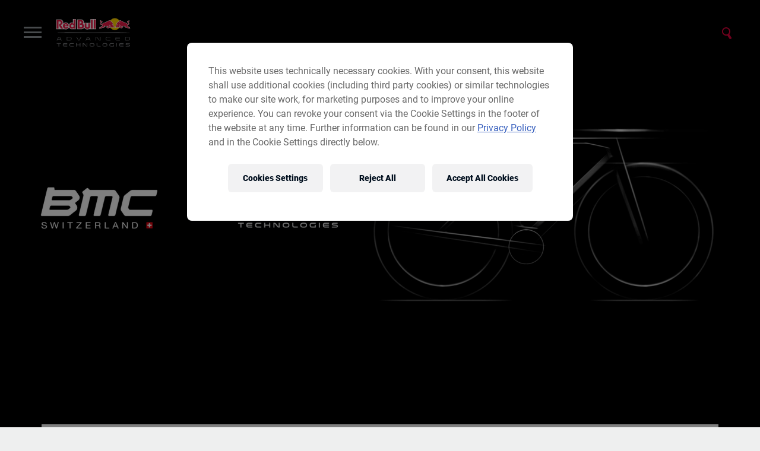

--- FILE ---
content_type: text/html; charset=UTF-8
request_url: https://www.redbulladvancedtechnologies.com/advancing-development-cycle/
body_size: 4765
content:
<!DOCTYPE html>
<html lang="en-GB">

<head>
    <meta charset="UTF-8">
    <meta http-equiv="X-UA-Compatible" content="IE=edge">
    <meta name="viewport" content="width=device-width, initial-scale=1">

    <title>Advancing the Development Cycle &#8211; Red Bull Advanced Technologies</title>
<meta name='robots' content='max-image-preview:large' />
    <link rel="icon" type="image/icon" href="https://www.redbulladvancedtechnologies.com/wp-content/uploads/2017/04/rbicon32.png" />
    <link rel="shortcut-icon" type="image/icon" href="https://www.redbulladvancedtechnologies.com/wp-content/uploads/2017/04/rbicon32.png" />
    <link rel="apple-touch-icon" href="https://www.redbulladvancedtechnologies.com/wp-content/uploads/2017/04/rbicon.png" />
    <meta name="msapplication-TileImage" content="https://www.redbulladvancedtechnologies.com/wp-content/uploads/2017/04/rbicon.png" />
    <meta name="msapplication-TileColor" content="#dd3333" />
<link rel='stylesheet' id='wp-block-library-css' href='https://www.redbulladvancedtechnologies.com/wp-includes/css/dist/block-library/style.min.css?ver=6.1.9' type='text/css' media='all' />
<link rel='stylesheet' id='classic-theme-styles-css' href='https://www.redbulladvancedtechnologies.com/wp-includes/css/classic-themes.min.css?ver=1' type='text/css' media='all' />
<style id='global-styles-inline-css' type='text/css'>
body{--wp--preset--color--black: #000000;--wp--preset--color--cyan-bluish-gray: #abb8c3;--wp--preset--color--white: #ffffff;--wp--preset--color--pale-pink: #f78da7;--wp--preset--color--vivid-red: #cf2e2e;--wp--preset--color--luminous-vivid-orange: #ff6900;--wp--preset--color--luminous-vivid-amber: #fcb900;--wp--preset--color--light-green-cyan: #7bdcb5;--wp--preset--color--vivid-green-cyan: #00d084;--wp--preset--color--pale-cyan-blue: #8ed1fc;--wp--preset--color--vivid-cyan-blue: #0693e3;--wp--preset--color--vivid-purple: #9b51e0;--wp--preset--gradient--vivid-cyan-blue-to-vivid-purple: linear-gradient(135deg,rgba(6,147,227,1) 0%,rgb(155,81,224) 100%);--wp--preset--gradient--light-green-cyan-to-vivid-green-cyan: linear-gradient(135deg,rgb(122,220,180) 0%,rgb(0,208,130) 100%);--wp--preset--gradient--luminous-vivid-amber-to-luminous-vivid-orange: linear-gradient(135deg,rgba(252,185,0,1) 0%,rgba(255,105,0,1) 100%);--wp--preset--gradient--luminous-vivid-orange-to-vivid-red: linear-gradient(135deg,rgba(255,105,0,1) 0%,rgb(207,46,46) 100%);--wp--preset--gradient--very-light-gray-to-cyan-bluish-gray: linear-gradient(135deg,rgb(238,238,238) 0%,rgb(169,184,195) 100%);--wp--preset--gradient--cool-to-warm-spectrum: linear-gradient(135deg,rgb(74,234,220) 0%,rgb(151,120,209) 20%,rgb(207,42,186) 40%,rgb(238,44,130) 60%,rgb(251,105,98) 80%,rgb(254,248,76) 100%);--wp--preset--gradient--blush-light-purple: linear-gradient(135deg,rgb(255,206,236) 0%,rgb(152,150,240) 100%);--wp--preset--gradient--blush-bordeaux: linear-gradient(135deg,rgb(254,205,165) 0%,rgb(254,45,45) 50%,rgb(107,0,62) 100%);--wp--preset--gradient--luminous-dusk: linear-gradient(135deg,rgb(255,203,112) 0%,rgb(199,81,192) 50%,rgb(65,88,208) 100%);--wp--preset--gradient--pale-ocean: linear-gradient(135deg,rgb(255,245,203) 0%,rgb(182,227,212) 50%,rgb(51,167,181) 100%);--wp--preset--gradient--electric-grass: linear-gradient(135deg,rgb(202,248,128) 0%,rgb(113,206,126) 100%);--wp--preset--gradient--midnight: linear-gradient(135deg,rgb(2,3,129) 0%,rgb(40,116,252) 100%);--wp--preset--duotone--dark-grayscale: url('#wp-duotone-dark-grayscale');--wp--preset--duotone--grayscale: url('#wp-duotone-grayscale');--wp--preset--duotone--purple-yellow: url('#wp-duotone-purple-yellow');--wp--preset--duotone--blue-red: url('#wp-duotone-blue-red');--wp--preset--duotone--midnight: url('#wp-duotone-midnight');--wp--preset--duotone--magenta-yellow: url('#wp-duotone-magenta-yellow');--wp--preset--duotone--purple-green: url('#wp-duotone-purple-green');--wp--preset--duotone--blue-orange: url('#wp-duotone-blue-orange');--wp--preset--font-size--small: 13px;--wp--preset--font-size--medium: 20px;--wp--preset--font-size--large: 36px;--wp--preset--font-size--x-large: 42px;--wp--preset--spacing--20: 0.44rem;--wp--preset--spacing--30: 0.67rem;--wp--preset--spacing--40: 1rem;--wp--preset--spacing--50: 1.5rem;--wp--preset--spacing--60: 2.25rem;--wp--preset--spacing--70: 3.38rem;--wp--preset--spacing--80: 5.06rem;}:where(.is-layout-flex){gap: 0.5em;}body .is-layout-flow > .alignleft{float: left;margin-inline-start: 0;margin-inline-end: 2em;}body .is-layout-flow > .alignright{float: right;margin-inline-start: 2em;margin-inline-end: 0;}body .is-layout-flow > .aligncenter{margin-left: auto !important;margin-right: auto !important;}body .is-layout-constrained > .alignleft{float: left;margin-inline-start: 0;margin-inline-end: 2em;}body .is-layout-constrained > .alignright{float: right;margin-inline-start: 2em;margin-inline-end: 0;}body .is-layout-constrained > .aligncenter{margin-left: auto !important;margin-right: auto !important;}body .is-layout-constrained > :where(:not(.alignleft):not(.alignright):not(.alignfull)){max-width: var(--wp--style--global--content-size);margin-left: auto !important;margin-right: auto !important;}body .is-layout-constrained > .alignwide{max-width: var(--wp--style--global--wide-size);}body .is-layout-flex{display: flex;}body .is-layout-flex{flex-wrap: wrap;align-items: center;}body .is-layout-flex > *{margin: 0;}:where(.wp-block-columns.is-layout-flex){gap: 2em;}.has-black-color{color: var(--wp--preset--color--black) !important;}.has-cyan-bluish-gray-color{color: var(--wp--preset--color--cyan-bluish-gray) !important;}.has-white-color{color: var(--wp--preset--color--white) !important;}.has-pale-pink-color{color: var(--wp--preset--color--pale-pink) !important;}.has-vivid-red-color{color: var(--wp--preset--color--vivid-red) !important;}.has-luminous-vivid-orange-color{color: var(--wp--preset--color--luminous-vivid-orange) !important;}.has-luminous-vivid-amber-color{color: var(--wp--preset--color--luminous-vivid-amber) !important;}.has-light-green-cyan-color{color: var(--wp--preset--color--light-green-cyan) !important;}.has-vivid-green-cyan-color{color: var(--wp--preset--color--vivid-green-cyan) !important;}.has-pale-cyan-blue-color{color: var(--wp--preset--color--pale-cyan-blue) !important;}.has-vivid-cyan-blue-color{color: var(--wp--preset--color--vivid-cyan-blue) !important;}.has-vivid-purple-color{color: var(--wp--preset--color--vivid-purple) !important;}.has-black-background-color{background-color: var(--wp--preset--color--black) !important;}.has-cyan-bluish-gray-background-color{background-color: var(--wp--preset--color--cyan-bluish-gray) !important;}.has-white-background-color{background-color: var(--wp--preset--color--white) !important;}.has-pale-pink-background-color{background-color: var(--wp--preset--color--pale-pink) !important;}.has-vivid-red-background-color{background-color: var(--wp--preset--color--vivid-red) !important;}.has-luminous-vivid-orange-background-color{background-color: var(--wp--preset--color--luminous-vivid-orange) !important;}.has-luminous-vivid-amber-background-color{background-color: var(--wp--preset--color--luminous-vivid-amber) !important;}.has-light-green-cyan-background-color{background-color: var(--wp--preset--color--light-green-cyan) !important;}.has-vivid-green-cyan-background-color{background-color: var(--wp--preset--color--vivid-green-cyan) !important;}.has-pale-cyan-blue-background-color{background-color: var(--wp--preset--color--pale-cyan-blue) !important;}.has-vivid-cyan-blue-background-color{background-color: var(--wp--preset--color--vivid-cyan-blue) !important;}.has-vivid-purple-background-color{background-color: var(--wp--preset--color--vivid-purple) !important;}.has-black-border-color{border-color: var(--wp--preset--color--black) !important;}.has-cyan-bluish-gray-border-color{border-color: var(--wp--preset--color--cyan-bluish-gray) !important;}.has-white-border-color{border-color: var(--wp--preset--color--white) !important;}.has-pale-pink-border-color{border-color: var(--wp--preset--color--pale-pink) !important;}.has-vivid-red-border-color{border-color: var(--wp--preset--color--vivid-red) !important;}.has-luminous-vivid-orange-border-color{border-color: var(--wp--preset--color--luminous-vivid-orange) !important;}.has-luminous-vivid-amber-border-color{border-color: var(--wp--preset--color--luminous-vivid-amber) !important;}.has-light-green-cyan-border-color{border-color: var(--wp--preset--color--light-green-cyan) !important;}.has-vivid-green-cyan-border-color{border-color: var(--wp--preset--color--vivid-green-cyan) !important;}.has-pale-cyan-blue-border-color{border-color: var(--wp--preset--color--pale-cyan-blue) !important;}.has-vivid-cyan-blue-border-color{border-color: var(--wp--preset--color--vivid-cyan-blue) !important;}.has-vivid-purple-border-color{border-color: var(--wp--preset--color--vivid-purple) !important;}.has-vivid-cyan-blue-to-vivid-purple-gradient-background{background: var(--wp--preset--gradient--vivid-cyan-blue-to-vivid-purple) !important;}.has-light-green-cyan-to-vivid-green-cyan-gradient-background{background: var(--wp--preset--gradient--light-green-cyan-to-vivid-green-cyan) !important;}.has-luminous-vivid-amber-to-luminous-vivid-orange-gradient-background{background: var(--wp--preset--gradient--luminous-vivid-amber-to-luminous-vivid-orange) !important;}.has-luminous-vivid-orange-to-vivid-red-gradient-background{background: var(--wp--preset--gradient--luminous-vivid-orange-to-vivid-red) !important;}.has-very-light-gray-to-cyan-bluish-gray-gradient-background{background: var(--wp--preset--gradient--very-light-gray-to-cyan-bluish-gray) !important;}.has-cool-to-warm-spectrum-gradient-background{background: var(--wp--preset--gradient--cool-to-warm-spectrum) !important;}.has-blush-light-purple-gradient-background{background: var(--wp--preset--gradient--blush-light-purple) !important;}.has-blush-bordeaux-gradient-background{background: var(--wp--preset--gradient--blush-bordeaux) !important;}.has-luminous-dusk-gradient-background{background: var(--wp--preset--gradient--luminous-dusk) !important;}.has-pale-ocean-gradient-background{background: var(--wp--preset--gradient--pale-ocean) !important;}.has-electric-grass-gradient-background{background: var(--wp--preset--gradient--electric-grass) !important;}.has-midnight-gradient-background{background: var(--wp--preset--gradient--midnight) !important;}.has-small-font-size{font-size: var(--wp--preset--font-size--small) !important;}.has-medium-font-size{font-size: var(--wp--preset--font-size--medium) !important;}.has-large-font-size{font-size: var(--wp--preset--font-size--large) !important;}.has-x-large-font-size{font-size: var(--wp--preset--font-size--x-large) !important;}
.wp-block-navigation a:where(:not(.wp-element-button)){color: inherit;}
:where(.wp-block-columns.is-layout-flex){gap: 2em;}
.wp-block-pullquote{font-size: 1.5em;line-height: 1.6;}
</style>
<link rel='stylesheet' id='chameleon-base-css' href='https://www.redbulladvancedtechnologies.com/wp-content/themes/advanced-technologies/css/chameleon-base.css?ver=1.0.0' type='text/css' media='all' />
<link rel='stylesheet' id='chameleon-components-css' href='https://www.redbulladvancedtechnologies.com/wp-content/themes/advanced-technologies/css/chameleon-components.css?ver=1.0.0' type='text/css' media='all' />
<link rel='stylesheet' id='chameleon-modules-css' href='https://www.redbulladvancedtechnologies.com/wp-content/themes/advanced-technologies/css/chameleon-modules.css?ver=1.0.0' type='text/css' media='all' />
<link rel='stylesheet' id='redbull-css' href='https://www.redbulladvancedtechnologies.com/wp-content/themes/advanced-technologies/css/redbull.css?ver=1.0.0' type='text/css' media='all' />
<link rel="canonical" href="https://www.redbulladvancedtechnologies.com/advancing-development-cycle/" />

</head>


<body class="post-template-default single single-post postid-607 single-format-standard">
    <script type="text/javascript">dataLayer = window.dataLayer || [];
dataLayer.push({
 "brand": "corporate",
 "environment": "on-site",
 "event": "init-meta",
 "language": "en",
 "locale": "gb",
 "propertyName": "red-bull-advanced-technologies",
 "siteType": "website",
 "platform": "web"
}); </script>

    <noscript><iframe title="gtm" src="//qm.redbulladvancedtechnologies.com/ns.html?id=GTM-KMQQ34K" height="0" width="0" style="display:none;visibility:hidden"></iframe></noscript><script>(function(w,d,s,l,i){w[l]=w[l]||[];w[l].push({'gtm.start':new Date().getTime(),event:'gtm.js'});var f=d.getElementsByTagName(s)[0],j=d.createElement(s),dl=l!='dataLayer'?'&l='+l:'';j.async=true;j.src='//qm.redbulladvancedtechnologies.com/gtm.js?id='+i+dl;f.parentNode.insertBefore(j,f);})(window,document,'script','dataLayer','GTM-KMQQ34K');</script>
    <noscript><iframe title="gtm" src="//qm.redbulladvancedtechnologies.com/ns.html?id=GTM-5XHDS9" height="0" width="0" style="display:none;visibility:hidden"></iframe></noscript><script>(function(w,d,s,l,i){w[l]=w[l]||[];w[l].push({'gtm.start':new Date().getTime(),event:'gtm.js'});var f=d.getElementsByTagName(s)[0],j=d.createElement(s),dl=l!='dataLayer'?'&l='+l:'';j.async=true;j.src='//qm.redbulladvancedtechnologies.com/gtm.js?id='+i+dl;f.parentNode.insertBefore(j,f);})(window,document,'script','dataLayer','GTM-5XHDS9');</script>


<div class="navbar-container">
    <nav class="navbar navbar-primary">
        <div class="menu-logo-container">
            <div class="btn-menu">
                <div id="hamburger" class="hamburger">
                    <span class="line"></span>
                    <span class="line"></span>
                    <span class="line"></span>
                </div>
            </div>
            <div class="btn-logo">
                <a href="/">
                    <img src="https://www.redbulladvancedtechnologies.com/wp-content/themes/advanced-technologies/images/chameleon/rbat.svg" alt="Red Bull Advanced Technologies">
                </a>
            </div>
        </div>

        <div class="btn-search">
            <div class="search-container">
                <div class="input-container">
                    <input type="text" class="input-search" title="Global site search" placeholder="What are you looking for...">
                    <input type="submit" class="input-submit" value="Search">
                </div>
            </div>
            <div class="icon-search"></div>
        </div>

        <div class="clearfix"></div>
    </nav>
</div>
<nav id="navbar-side" class="navbar-side">
    <hr class="top-separator">
    <ul class="side-menu-links">
                                    <li class="menu-item menu-item-type-post_type menu-item-object-page current_page_parent">
                    <a title="Latest news" href="https://www.redbulladvancedtechnologies.com/posts/">Latest news</a>
                </li>
                                                <li class="menu-item menu-item-type-post_type menu-item-object-post">
                    <a title="About Us" href="https://www.redbulladvancedtechnologies.com/our-story/">About Us</a>
                </li>
                                                <li class="menu-item menu-item-type-post_type menu-item-object-page">
                    <a title="Careers" href="https://www.redbulladvancedtechnologies.com/careers/">Careers</a>
                </li>
                                                <li class="menu-item menu-item-type-post_type menu-item-object-post">
                    <a title="Contact" href="https://www.redbulladvancedtechnologies.com/getting-in-touch/">Contact</a>
                </li>
                        </ul>
</nav>                    

<div class="module module-hero-alternative">

    
            <div class="hero-image" style="background-image: url(https://www.redbulladvancedtechnologies.com/wp-content/uploads/2018/05/RBAT_BMCRelease_4_4213132-1-2880x1620.jpg)"></div>
        <div class="mobile-hero-image" style="background-image: url(https://www.redbulladvancedtechnologies.com/wp-content/uploads/2018/05/RBAT_BMCRelease_4_4213132-1-1024x576.jpg)"></div>
    
    <div class="hero-content block-bg">
        <div class="content-inner">
            <div class="container-fluid">
                <div class="row">
                    <div class="col-xs-12">
                                                                                            </div>
                </div>
            </div>
        </div>
    </div>
</div>
<div class="container">
                <div class="row">
                <div class="col-xs-12">
                    <div class="post-container">
                        <div class="page-header">
                            <div class="pull-left">
                                <h1>Advancing the Development Cycle</h1>
                                <p class="text-muted">
                                    12 Jul 2022
                                </p>
                            </div>
                            <div class="clearfix"></div>
                        </div>

                        <div class="content post-content">
                            <p>Red Bull Advanced Technologies, the high tech external solutions division of Red Bull Technology, is delighted to announce that it is to collaborate with premium Swiss bike brand BMC Switzerland.</p>
<p>The co-operation between the two performance-led companies will see Red Bull Advanced Technologies bring its track-bred technical capability to bear on bicycles being designed by BMC Switzerland, which since its establishment in 1994 has championed cutting edge design and manufacture of bikes that have been ridden to numerous Tour de France, Team Time Trial and Road World Championship victories.</p>
<p>As such, Red Bull Advanced Technologies will harness the latest developments in race-refined technology, coupled with intelligent Human Performance Analytics, with specific focus on developing integrated electronic technologies to enhance the cycling experience for every bicycle rider. Red Bull Advanced Technologies personnel will also work closely with BMC Switzerland bicycle engineers on future technical solutions.</p>
<p>Christian Horner added: “There are a huge number of parallels between cycling and motor sport, encompassing materials technology, aerodynamics, human performance analytics, as well as increasing use of electric power solutions. This collaboration is an exciting one for Red Bull Advanced Technologies as we believe that together with BMC Switzerland, who is an undoubted pacesetter in the world of cycling, we can deliver some innovative developments in bike technology. It’s a fascinating project that we’re looking forward to working on with BMC Switzerland.”</p>
<p>David Zurcher, CEO of BMC Switzerland, commented: “We are delighted to welcome Red Bull Advanced Technologies to the world of cycling and are very excited to sign a technical collaboration agreement working closely together on future projects. BMC Switzerland’s brand DNA is built on a strong performance and racing heritage. As such, Red Bull Advanced Technologies is a natural partner for us and everyone at BMC is looking forward to starting this powerful relationship.”</p>

                        </div>
                    </div>
                </div>
            </div>
        </div>
    
<footer class="footer footer-affiliate">
    <nav class="footer-links text-center">
                    <ul>
                                    <li><a href="https://www.redbulladvancedtechnologies.com/getting-in-touch/">Getting In Touch</a></li>
                                    <li><a href="/terms-conditions/">Terms &amp; Conditions</a></li>
                                    <li><a href="https://policies.redbull.com/r/Red_Bull_Racing/privacy/en">Data Protection &amp; Privacy Policy</a></li>
                                    <li><a href="https://www.redbulladvancedtechnologies.com/modern-slavery-statement/">Modern Slavery Statement</a></li>
                            </ul>
            </nav>
    <div class="footer-affiliate-images">
        <div class="container-fluid">
            <div class="row">
                <div class="col-xs-12 text-center">
                    <div class="row">
                        
                        <div class="col-xs-12 col-md-8 affiliates">
                            <div class="row">
                                <div class="col-xs-12 secondary-affiliates">
                                                                                                                                                </div>
                            </div>
                            <div class="row">
                                <div class="col-xs-12 tertiary-affiliates">
                                                                                                                                                </div>
                            </div>
                        </div>

                                            </div>
                </div>
            </div>
            <div class="row">
                <div class="col-xs-12 text-center">
                    <p class="copyright-notice">© 2026 Red Bull Advanced Technologies</p>
                </div>
            </div>
        </div>
    </div>
</footer>

<script type='text/javascript' src='https://www.redbulladvancedtechnologies.com/wp-content/themes/advanced-technologies/js/third-party.js?ver=1.0.0' id='third-party-js'></script>
<script type='text/javascript' id='chameleon-js-extra'>
/* <![CDATA[ */
var _chameleon = {"ajaxUrl":"https:\/\/www.redbulladvancedtechnologies.com\/wp-admin\/admin-ajax.php"};
/* ]]> */
</script>
<script type='text/javascript' src='https://www.redbulladvancedtechnologies.com/wp-content/themes/advanced-technologies/js/chameleon.js?ver=1.0.0' id='chameleon-js'></script>
<script type='text/javascript' src='https://www.redbulladvancedtechnologies.com/wp-content/themes/advanced-technologies/js/redbull.js?ver=1.0.0' id='redbull-js'></script>



<script src="https://use.typekit.net/ura5tab.js"></script>
<script>try{Typekit.load({ async: true });}catch(e){}</script>

</body>
</html>


--- FILE ---
content_type: text/css
request_url: https://www.redbulladvancedtechnologies.com/wp-content/themes/advanced-technologies/css/chameleon-components.css?ver=1.0.0
body_size: 2900
content:
.footer-affiliate{background:#131313}@media screen and (min-width: 768px){.search-no-results .footer-affiliate,.post-type-archive .footer-affiliate{position:absolute;bottom:0;left:0;width:100%}}.footer-affiliate .footer-links{padding:10px 0;background:#212121}.footer-affiliate .footer-links ul{margin:0;padding:0;list-style:none}.footer-affiliate .footer-links ul li{display:block}.footer-affiliate .footer-links ul li a{font-family:'Bull', sans-serif;font-weight:500;font-style:normal;display:block;padding:10px 20px;transition:all .3s;color:#909599;font-size:20px;text-decoration:none;text-transform:uppercase;vertical-align:middle}.footer-affiliate .footer-links ul li a:hover{color:#fff}@media screen and (min-width: 768px){.footer-affiliate .footer-links ul li{display:inline-block;padding:10px 0}.footer-affiliate .footer-links ul li:first-of-type a{border-left:0}.footer-affiliate .footer-links ul li a{padding:0 20px;border-left:1px solid #909599}}.footer-affiliate .footer-affiliate-images{padding:30px 0 0}.footer-affiliate .footer-affiliate-images .primary-affiliate-left a,.footer-affiliate .footer-affiliate-images .primary-affiliate-right a,.footer-affiliate .footer-affiliate-images .affiliates a{display:inline-block;transition:all .3s;opacity:.3}.footer-affiliate .footer-affiliate-images .primary-affiliate-left a:hover,.footer-affiliate .footer-affiliate-images .primary-affiliate-right a:hover,.footer-affiliate .footer-affiliate-images .affiliates a:hover{opacity:1}.footer-affiliate .footer-affiliate-images .primary-affiliate-left a img,.footer-affiliate .footer-affiliate-images .primary-affiliate-right a img{width:auto;max-height:150px}@media screen and (min-width: 991px){.footer-affiliate .footer-affiliate-images .primary-affiliate-left a img,.footer-affiliate .footer-affiliate-images .primary-affiliate-right a img{width:100%;max-height:initial}}.footer-affiliate .footer-affiliate-images .affiliates{margin:30px 0}@media screen and (min-width: 991px){.footer-affiliate .footer-affiliate-images .affiliates{margin:0}}.footer-affiliate .footer-affiliate-images .affiliates .secondary-affiliates,.footer-affiliate .footer-affiliate-images .affiliates .tertiary-affiliates{display:flex;flex-wrap:wrap;justify-content:space-around;vertical-align:middle}.footer-affiliate .footer-affiliate-images .affiliates .secondary-affiliates a,.footer-affiliate .footer-affiliate-images .affiliates .tertiary-affiliates a{margin:20px 50px}.footer-affiliate .footer-affiliate-images .affiliates .secondary-affiliates a img{height:60px}.footer-affiliate .footer-affiliate-images .affiliates .tertiary-affiliates a img{height:20px}.footer-affiliate .copyright-notice{font-family:'Bull', sans-serif;font-weight:400;font-style:normal;padding:10px;color:#4d4d4d;font-size:16px}

.btn-social,.btn-social-icon{position:relative;padding-left:44px;text-align:left;text-overflow:ellipsis;white-space:nowrap;overflow:hidden}.btn-social>:first-child,.btn-social-icon>:first-child{position:absolute;top:0;bottom:0;left:0;width:32px;border-right:1px solid rgba(0,0,0,0.2);font-size:1.6em;line-height:34px;text-align:center}.btn-social.btn-lg,.btn-lg.btn-social-icon{padding-left:61px}.btn-social.btn-lg>:first-child,.btn-lg.btn-social-icon>:first-child{width:45px;font-size:1.8em;line-height:45px}.btn-social.btn-sm,.btn-sm.btn-social-icon{padding-left:38px}.btn-social.btn-sm>:first-child,.btn-sm.btn-social-icon>:first-child{width:28px;font-size:1.4em;line-height:28px}.btn-social.btn-xs,.btn-xs.btn-social-icon{padding-left:30px}.btn-social.btn-xs>:first-child,.btn-xs.btn-social-icon>:first-child{width:20px;font-size:1.2em;line-height:20px}.btn-social-icon{width:34px;height:34px;padding:0}.btn-social-icon>:first-child{width:100% !important;border:0;text-align:center}.btn-social-icon.btn-lg{width:45px;height:45px;padding-right:0;padding-left:0}.btn-social-icon.btn-sm{width:30px;height:30px;padding-right:0;padding-left:0}.btn-social-icon.btn-xs{width:22px;height:22px;padding-right:0;padding-left:0}.btn-facebook{background-color:#3b5998;color:#fff;background-color:#3b5998;border-color:#000}.btn-facebook:focus,.btn-facebook.focus{color:#fff;background-color:#2d4373;border-color:#000}.btn-facebook:hover{color:#fff;background-color:#2d4373;border-color:#000}.btn-facebook:active,.btn-facebook.active,.open>.btn-facebook.dropdown-toggle{color:#fff;background-color:#2d4373;border-color:#000}.btn-facebook:active:hover,.btn-facebook:active:focus,.btn-facebook:active.focus,.btn-facebook.active:hover,.btn-facebook.active:focus,.btn-facebook.active.focus,.open>.btn-facebook.dropdown-toggle:hover,.open>.btn-facebook.dropdown-toggle:focus,.open>.btn-facebook.dropdown-toggle.focus{color:#fff;background-color:#23345a;border-color:#000}.btn-facebook:active,.btn-facebook.active,.open>.btn-facebook.dropdown-toggle{background-image:none}.btn-facebook.disabled:hover,.btn-facebook.disabled:focus,.btn-facebook.disabled.focus,.btn-facebook[disabled]:hover,.btn-facebook[disabled]:focus,.btn-facebook[disabled].focus,fieldset[disabled] .btn-facebook:hover,fieldset[disabled] .btn-facebook:focus,fieldset[disabled] .btn-facebook.focus{background-color:#3b5998;border-color:#000}.btn-facebook .badge{color:#3b5998;background-color:#fff}.btn-flickr{background-color:#ff0084;color:#fff;background-color:#ff0084;border-color:#000}.btn-flickr:focus,.btn-flickr.focus{color:#fff;background-color:#cc006a;border-color:#000}.btn-flickr:hover{color:#fff;background-color:#cc006a;border-color:#000}.btn-flickr:active,.btn-flickr.active,.open>.btn-flickr.dropdown-toggle{color:#fff;background-color:#cc006a;border-color:#000}.btn-flickr:active:hover,.btn-flickr:active:focus,.btn-flickr:active.focus,.btn-flickr.active:hover,.btn-flickr.active:focus,.btn-flickr.active.focus,.open>.btn-flickr.dropdown-toggle:hover,.open>.btn-flickr.dropdown-toggle:focus,.open>.btn-flickr.dropdown-toggle.focus{color:#fff;background-color:#a80057;border-color:#000}.btn-flickr:active,.btn-flickr.active,.open>.btn-flickr.dropdown-toggle{background-image:none}.btn-flickr.disabled:hover,.btn-flickr.disabled:focus,.btn-flickr.disabled.focus,.btn-flickr[disabled]:hover,.btn-flickr[disabled]:focus,.btn-flickr[disabled].focus,fieldset[disabled] .btn-flickr:hover,fieldset[disabled] .btn-flickr:focus,fieldset[disabled] .btn-flickr.focus{background-color:#ff0084;border-color:#000}.btn-flickr .badge{color:#ff0084;background-color:#fff}.btn-google{background-color:#dd4b39;color:#fff;background-color:#dd4b39;border-color:#000}.btn-google:focus,.btn-google.focus{color:#fff;background-color:#c23321;border-color:#000}.btn-google:hover{color:#fff;background-color:#c23321;border-color:#000}.btn-google:active,.btn-google.active,.open>.btn-google.dropdown-toggle{color:#fff;background-color:#c23321;border-color:#000}.btn-google:active:hover,.btn-google:active:focus,.btn-google:active.focus,.btn-google.active:hover,.btn-google.active:focus,.btn-google.active.focus,.open>.btn-google.dropdown-toggle:hover,.open>.btn-google.dropdown-toggle:focus,.open>.btn-google.dropdown-toggle.focus{color:#fff;background-color:#a32b1c;border-color:#000}.btn-google:active,.btn-google.active,.open>.btn-google.dropdown-toggle{background-image:none}.btn-google.disabled:hover,.btn-google.disabled:focus,.btn-google.disabled.focus,.btn-google[disabled]:hover,.btn-google[disabled]:focus,.btn-google[disabled].focus,fieldset[disabled] .btn-google:hover,fieldset[disabled] .btn-google:focus,fieldset[disabled] .btn-google.focus{background-color:#dd4b39;border-color:#000}.btn-google .badge{color:#dd4b39;background-color:#fff}.btn-instagram{background-color:#3f729b;color:#fff;background-color:#3f729b;border-color:#000}.btn-instagram:focus,.btn-instagram.focus{color:#fff;background-color:#305777;border-color:#000}.btn-instagram:hover{color:#fff;background-color:#305777;border-color:#000}.btn-instagram:active,.btn-instagram.active,.open>.btn-instagram.dropdown-toggle{color:#fff;background-color:#305777;border-color:#000}.btn-instagram:active:hover,.btn-instagram:active:focus,.btn-instagram:active.focus,.btn-instagram.active:hover,.btn-instagram.active:focus,.btn-instagram.active.focus,.open>.btn-instagram.dropdown-toggle:hover,.open>.btn-instagram.dropdown-toggle:focus,.open>.btn-instagram.dropdown-toggle.focus{color:#fff;background-color:#26455d;border-color:#000}.btn-instagram:active,.btn-instagram.active,.open>.btn-instagram.dropdown-toggle{background-image:none}.btn-instagram.disabled:hover,.btn-instagram.disabled:focus,.btn-instagram.disabled.focus,.btn-instagram[disabled]:hover,.btn-instagram[disabled]:focus,.btn-instagram[disabled].focus,fieldset[disabled] .btn-instagram:hover,fieldset[disabled] .btn-instagram:focus,fieldset[disabled] .btn-instagram.focus{background-color:#3f729b;border-color:#000}.btn-instagram .badge{color:#3f729b;background-color:#fff}.btn-linkedin{background-color:#007bb6;color:#fff;background-color:#007bb6;border-color:#000}.btn-linkedin:focus,.btn-linkedin.focus{color:#fff;background-color:#005983;border-color:#000}.btn-linkedin:hover{color:#fff;background-color:#005983;border-color:#000}.btn-linkedin:active,.btn-linkedin.active,.open>.btn-linkedin.dropdown-toggle{color:#fff;background-color:#005983;border-color:#000}.btn-linkedin:active:hover,.btn-linkedin:active:focus,.btn-linkedin:active.focus,.btn-linkedin.active:hover,.btn-linkedin.active:focus,.btn-linkedin.active.focus,.open>.btn-linkedin.dropdown-toggle:hover,.open>.btn-linkedin.dropdown-toggle:focus,.open>.btn-linkedin.dropdown-toggle.focus{color:#fff;background-color:#00405f;border-color:#000}.btn-linkedin:active,.btn-linkedin.active,.open>.btn-linkedin.dropdown-toggle{background-image:none}.btn-linkedin.disabled:hover,.btn-linkedin.disabled:focus,.btn-linkedin.disabled.focus,.btn-linkedin[disabled]:hover,.btn-linkedin[disabled]:focus,.btn-linkedin[disabled].focus,fieldset[disabled] .btn-linkedin:hover,fieldset[disabled] .btn-linkedin:focus,fieldset[disabled] .btn-linkedin.focus{background-color:#007bb6;border-color:#000}.btn-linkedin .badge{color:#007bb6;background-color:#fff}.btn-pinterest{background-color:#cb2027;color:#fff;background-color:#cb2027;border-color:#000}.btn-pinterest:focus,.btn-pinterest.focus{color:#fff;background-color:#9f191f;border-color:#000}.btn-pinterest:hover{color:#fff;background-color:#9f191f;border-color:#000}.btn-pinterest:active,.btn-pinterest.active,.open>.btn-pinterest.dropdown-toggle{color:#fff;background-color:#9f191f;border-color:#000}.btn-pinterest:active:hover,.btn-pinterest:active:focus,.btn-pinterest:active.focus,.btn-pinterest.active:hover,.btn-pinterest.active:focus,.btn-pinterest.active.focus,.open>.btn-pinterest.dropdown-toggle:hover,.open>.btn-pinterest.dropdown-toggle:focus,.open>.btn-pinterest.dropdown-toggle.focus{color:#fff;background-color:#801419;border-color:#000}.btn-pinterest:active,.btn-pinterest.active,.open>.btn-pinterest.dropdown-toggle{background-image:none}.btn-pinterest.disabled:hover,.btn-pinterest.disabled:focus,.btn-pinterest.disabled.focus,.btn-pinterest[disabled]:hover,.btn-pinterest[disabled]:focus,.btn-pinterest[disabled].focus,fieldset[disabled] .btn-pinterest:hover,fieldset[disabled] .btn-pinterest:focus,fieldset[disabled] .btn-pinterest.focus{background-color:#cb2027;border-color:#000}.btn-pinterest .badge{color:#cb2027;background-color:#fff}.btn-tumblr{background-color:#2c4762;color:#fff;background-color:#2c4762;border-color:#000}.btn-tumblr:focus,.btn-tumblr.focus{color:#fff;background-color:#1c2e3f;border-color:#000}.btn-tumblr:hover{color:#fff;background-color:#1c2e3f;border-color:#000}.btn-tumblr:active,.btn-tumblr.active,.open>.btn-tumblr.dropdown-toggle{color:#fff;background-color:#1c2e3f;border-color:#000}.btn-tumblr:active:hover,.btn-tumblr:active:focus,.btn-tumblr:active.focus,.btn-tumblr.active:hover,.btn-tumblr.active:focus,.btn-tumblr.active.focus,.open>.btn-tumblr.dropdown-toggle:hover,.open>.btn-tumblr.dropdown-toggle:focus,.open>.btn-tumblr.dropdown-toggle.focus{color:#fff;background-color:#111c26;border-color:#000}.btn-tumblr:active,.btn-tumblr.active,.open>.btn-tumblr.dropdown-toggle{background-image:none}.btn-tumblr.disabled:hover,.btn-tumblr.disabled:focus,.btn-tumblr.disabled.focus,.btn-tumblr[disabled]:hover,.btn-tumblr[disabled]:focus,.btn-tumblr[disabled].focus,fieldset[disabled] .btn-tumblr:hover,fieldset[disabled] .btn-tumblr:focus,fieldset[disabled] .btn-tumblr.focus{background-color:#2c4762;border-color:#000}.btn-tumblr .badge{color:#2c4762;background-color:#fff}.btn-twitter{background-color:#55acee;color:#fff;background-color:#55acee;border-color:#000}.btn-twitter:focus,.btn-twitter.focus{color:#fff;background-color:#2795e9;border-color:#000}.btn-twitter:hover{color:#fff;background-color:#2795e9;border-color:#000}.btn-twitter:active,.btn-twitter.active,.open>.btn-twitter.dropdown-toggle{color:#fff;background-color:#2795e9;border-color:#000}.btn-twitter:active:hover,.btn-twitter:active:focus,.btn-twitter:active.focus,.btn-twitter.active:hover,.btn-twitter.active:focus,.btn-twitter.active.focus,.open>.btn-twitter.dropdown-toggle:hover,.open>.btn-twitter.dropdown-toggle:focus,.open>.btn-twitter.dropdown-toggle.focus{color:#fff;background-color:#1583d7;border-color:#000}.btn-twitter:active,.btn-twitter.active,.open>.btn-twitter.dropdown-toggle{background-image:none}.btn-twitter.disabled:hover,.btn-twitter.disabled:focus,.btn-twitter.disabled.focus,.btn-twitter[disabled]:hover,.btn-twitter[disabled]:focus,.btn-twitter[disabled].focus,fieldset[disabled] .btn-twitter:hover,fieldset[disabled] .btn-twitter:focus,fieldset[disabled] .btn-twitter.focus{background-color:#55acee;border-color:#000}.btn-twitter .badge{color:#55acee;background-color:#fff}.btn-vimeo{background-color:#1ab7ea;color:#fff;background-color:#1ab7ea;border-color:#000}.btn-vimeo:focus,.btn-vimeo.focus{color:#fff;background-color:#1295bf;border-color:#000}.btn-vimeo:hover{color:#fff;background-color:#1295bf;border-color:#000}.btn-vimeo:active,.btn-vimeo.active,.open>.btn-vimeo.dropdown-toggle{color:#fff;background-color:#1295bf;border-color:#000}.btn-vimeo:active:hover,.btn-vimeo:active:focus,.btn-vimeo:active.focus,.btn-vimeo.active:hover,.btn-vimeo.active:focus,.btn-vimeo.active.focus,.open>.btn-vimeo.dropdown-toggle:hover,.open>.btn-vimeo.dropdown-toggle:focus,.open>.btn-vimeo.dropdown-toggle.focus{color:#fff;background-color:#0f7b9f;border-color:#000}.btn-vimeo:active,.btn-vimeo.active,.open>.btn-vimeo.dropdown-toggle{background-image:none}.btn-vimeo.disabled:hover,.btn-vimeo.disabled:focus,.btn-vimeo.disabled.focus,.btn-vimeo[disabled]:hover,.btn-vimeo[disabled]:focus,.btn-vimeo[disabled].focus,fieldset[disabled] .btn-vimeo:hover,fieldset[disabled] .btn-vimeo:focus,fieldset[disabled] .btn-vimeo.focus{background-color:#1ab7ea;border-color:#000}.btn-vimeo .badge{color:#1ab7ea;background-color:#fff}.btn-vine{background-color:#00bf8f;color:#fff;background-color:#00bf8f;border-color:#000}.btn-vine:focus,.btn-vine.focus{color:#fff;background-color:#008c69;border-color:#000}.btn-vine:hover{color:#fff;background-color:#008c69;border-color:#000}.btn-vine:active,.btn-vine.active,.open>.btn-vine.dropdown-toggle{color:#fff;background-color:#008c69;border-color:#000}.btn-vine:active:hover,.btn-vine:active:focus,.btn-vine:active.focus,.btn-vine.active:hover,.btn-vine.active:focus,.btn-vine.active.focus,.open>.btn-vine.dropdown-toggle:hover,.open>.btn-vine.dropdown-toggle:focus,.open>.btn-vine.dropdown-toggle.focus{color:#fff;background-color:#00684e;border-color:#000}.btn-vine:active,.btn-vine.active,.open>.btn-vine.dropdown-toggle{background-image:none}.btn-vine.disabled:hover,.btn-vine.disabled:focus,.btn-vine.disabled.focus,.btn-vine[disabled]:hover,.btn-vine[disabled]:focus,.btn-vine[disabled].focus,fieldset[disabled] .btn-vine:hover,fieldset[disabled] .btn-vine:focus,fieldset[disabled] .btn-vine.focus{background-color:#00bf8f;border-color:#000}.btn-vine .badge{color:#00bf8f;background-color:#fff}.btn-youtube{background-color:#b00;color:#fff;background-color:#b00;border-color:#000}.btn-youtube:focus,.btn-youtube.focus{color:#fff;background-color:#800;border-color:#000}.btn-youtube:hover{color:#fff;background-color:#800;border-color:#000}.btn-youtube:active,.btn-youtube.active,.open>.btn-youtube.dropdown-toggle{color:#fff;background-color:#800;border-color:#000}.btn-youtube:active:hover,.btn-youtube:active:focus,.btn-youtube:active.focus,.btn-youtube.active:hover,.btn-youtube.active:focus,.btn-youtube.active.focus,.open>.btn-youtube.dropdown-toggle:hover,.open>.btn-youtube.dropdown-toggle:focus,.open>.btn-youtube.dropdown-toggle.focus{color:#fff;background-color:#640000;border-color:#000}.btn-youtube:active,.btn-youtube.active,.open>.btn-youtube.dropdown-toggle{background-image:none}.btn-youtube.disabled:hover,.btn-youtube.disabled:focus,.btn-youtube.disabled.focus,.btn-youtube[disabled]:hover,.btn-youtube[disabled]:focus,.btn-youtube[disabled].focus,fieldset[disabled] .btn-youtube:hover,fieldset[disabled] .btn-youtube:focus,fieldset[disabled] .btn-youtube.focus{background-color:#b00;border-color:#000}.btn-youtube .badge{color:#b00;background-color:#fff}


--- FILE ---
content_type: text/css
request_url: https://www.redbulladvancedtechnologies.com/wp-content/themes/advanced-technologies/css/chameleon-modules.css?ver=1.0.0
body_size: 2402
content:
.module-hero .hero-image img,.module-hero .hero-image video{width:100%}.module-hero .hero-content{padding-right:15px;padding-left:15px;position:relative;background:#fff;color:#000}@media (min-width: 1200px){.module-hero .hero-content{padding-right:50px;padding-left:50px}}@media screen and (min-width: 768px){.module-hero .hero-content{top:-50px;margin-top:-35px;background:linear-gradient(rgba(255,255,255,0), #fff 15%)}}.module-hero .hero-content a{display:block;text-decoration:none}.module-hero .hero-content h1{margin:0;font-style:oblique;text-transform:uppercase}.module-hero .hero-content h1 .title-lead,.module-hero .hero-content h1 .title-following{display:inline-block;font-size:28px;line-height:28px}.module-hero .hero-content h1 .title-lead{font-family:'Bull', sans-serif;font-weight:400;font-style:italic;color:#ffd500}.module-hero .hero-content h1 .title-following{font-family:'Bull', sans-serif;font-weight:700;font-style:italic;color:#000}@media screen and (min-width: 768px){.module-hero .hero-content h1{padding-top:50px}.module-hero .hero-content h1 .title-lead,.module-hero .hero-content h1 .title-following{font-size:60px;line-height:60px}}.module-hero .hero-content .introduction{font-family:'Bull', sans-serif;font-weight:300;font-style:normal;padding:5px 0;font-size:18px}.module-hero .hero-content .introduction br{display:none}@media screen and (min-width: 768px){.module-hero .hero-content .introduction{padding:15px 0;font-size:20px}.module-hero .hero-content .introduction br{display:block}}

.module-discovery{padding-right:15px;padding-left:15px;display:none;position:relative;padding:45px 0}@media (min-width: 1200px){.module-discovery{padding-right:50px;padding-left:50px}}@media screen and (min-width: 768px){.module-discovery{display:block}}.module-discovery .title-lead{font-family:'Bull', sans-serif;font-weight:400;font-style:normal;margin:10px 0 0;color:#909599;font-size:48px;text-transform:uppercase}.module-discovery .introduction{margin-top:15px;font-size:20px}.module-discovery .post-item{position:relative;height:240px;margin:0;cursor:pointer;overflow:hidden}.module-discovery .post-item .post-background{position:absolute;top:0;left:0;width:100%;height:100%;background-position:top left;background-size:cover}.module-discovery .post-item .post-title{position:relative;background:rgba(0,0,0,0.75)}.module-discovery .post-item .post-title h2{font-family:'Bull', sans-serif;font-weight:700;font-style:normal;margin:0;padding:20px;color:#fff;font-size:28px;letter-spacing:1.5px;text-transform:uppercase}

.module-hero-alternative .hero-image{display:none;height:250px;background-position:center right;background-size:cover}@media screen and (min-width: 1200px){.module-hero-alternative .hero-image{display:block;height:750px}}@media screen and (min-width: 768px) and (max-width: 1199px){.module-hero-alternative .hero-image{display:block;height:600px}}.module-hero-alternative video{width:100%;max-height:800px;object-fit:cover}.module-hero-alternative .mobile-hero-image{background-position:center;background-size:cover}@media screen and (min-width: 768px){.module-hero-alternative .mobile-hero-image{display:none}}.module-hero-alternative .hero-image,.module-hero-alternative .mobile-hero-image{height:250px}@media screen and (min-width: 1200px){.module-hero-alternative .hero-image,.module-hero-alternative .mobile-hero-image{height:750px}}@media screen and (min-width: 768px) and (max-width: 1199px){.module-hero-alternative .hero-image,.module-hero-alternative .mobile-hero-image{height:600px}}.module-hero-alternative .hero-content{position:relative;z-index:2}.module-hero-alternative .hero-content .title-lead,.module-hero-alternative .hero-content .title-following,.module-hero-alternative .hero-content .introduction{margin-bottom:10px}.module-hero-alternative .hero-content .title-lead span,.module-hero-alternative .hero-content .title-following span,.module-hero-alternative .hero-content .introduction span{display:inline-block;padding:2.5px}.module-hero-alternative .hero-content .title-lead{font-family:'Bull', sans-serif;font-weight:400;font-style:italic;margin-top:20px;color:#ffd500;font-size:60px;letter-spacing:-1px;line-height:60px;text-transform:uppercase}.module-hero-alternative .hero-content .title-following{font-family:'Bull', sans-serif;font-weight:700;font-style:italic;margin-top:0;font-size:38px;line-height:38px;text-transform:uppercase}.module-hero-alternative .hero-content .introduction{margin-bottom:0;font-size:18px;line-height:18px}.module-hero-alternative .hero-content .introduction br{display:none}@media screen and (min-width: 768px){.module-hero-alternative .hero-content .introduction br{display:block}}@media screen and (min-width: 768px){.module-hero-alternative .hero-content{position:absolute;top:0;left:0;width:100%;height:100%}.module-hero-alternative .hero-content .content-inner{padding-right:15px;padding-left:15px;position:absolute;top:50%;left:0;width:100%;transform:translateY(-50%)}}@media screen and (min-width: 768px) and (min-width: 1200px){.module-hero-alternative .hero-content .content-inner{padding-right:50px;padding-left:50px}}@media screen and (min-width: 768px){.module-hero-alternative .hero-content .content-inner .title-lead{width:50%;font-size:80px;line-height:80px}.module-hero-alternative .hero-content .content-inner .title-following{width:50%;font-size:50px;line-height:50px}.module-hero-alternative .hero-content .content-inner .title-lead span,.module-hero-alternative .hero-content .content-inner .title-following span{padding:2.5px 7.5px}.module-hero-alternative .hero-content .content-inner .introduction span{padding:2.5px}.module-hero-alternative .hero-content.block-bg .title-lead span,.module-hero-alternative .hero-content.block-bg .title-following span,.module-hero-alternative .hero-content.block-bg .introduction span{background-color:#fff}}


.module-latest-news{padding-right:15px;padding-left:15px;padding-top:30px;padding-bottom:50px}@media (min-width: 1200px){.module-latest-news{padding-right:50px;padding-left:50px}}.module-latest-news .content-left .title-section,.module-latest-news .content-left .title-main{color:#001e49;letter-spacing:.2px;text-transform:uppercase;font-stretch:condensed}.module-latest-news .content-left .title-section{font-family:'Bull', sans-serif;font-weight:600;font-style:normal;font-size:26px}.module-latest-news .content-left .title-main{font-family:'Bull', sans-serif;font-weight:700;font-style:normal;margin:0;font-size:30px}.module-latest-news .content-left .title-main a{color:#001e49;text-decoration:none}.module-latest-news .content-left .title-main a:hover{color:#e2003b}.module-latest-news .content-left .title-subtitle{font-family:'Bull', sans-serif;font-weight:400;font-style:normal;color:#909599;font-size:22px;letter-spacing:1.5px}.module-latest-news .content-left .content-post{font-family:'Bull', sans-serif;font-weight:400;font-style:normal;margin:20px 0;color:#000;font-size:18px;letter-spacing:1.25px}@media screen and (min-width: 768px){.module-latest-news .content-left .content-post{font-family:'Bull', sans-serif;font-weight:300;font-style:normal}}.module-latest-news .content-right .carousel{margin:auto -30px}.module-latest-news .content-right .carousel .carousel-control{top:0;background-image:none;color:#909599}.module-latest-news .content-right .carousel .item a{display:block;text-align:center}.module-latest-news .content-right .carousel .item a img{display:inline-block}

.module-other-projects{display:none}@media screen and (min-width: 768px){.module-other-projects{display:block}}.module-other-projects .other-project{position:relative;height:800px;background-position:right center;background-size:cover}.module-other-projects .other-project .inner-content{padding-right:15px;padding-left:15px;position:absolute;top:50%;left:0;width:100%;transform:translateY(-50%)}@media (min-width: 1200px){.module-other-projects .other-project .inner-content{padding-right:50px;padding-left:50px}}.module-other-projects .other-project .inner-content .title-section{font-family:'Bull', sans-serif;font-weight:600;font-style:normal;display:inline-block;margin-bottom:20px;padding:5px 10px;color:#001e49;font-size:30px;text-transform:uppercase}.module-other-projects .other-project .inner-content .title-lead,.module-other-projects .other-project .inner-content .title-following{max-width:50%;font-size:60px;letter-spacing:-1px;line-height:60px;text-transform:uppercase}.module-other-projects .other-project .inner-content .title-lead{font-family:'Bull', sans-serif;font-weight:400;font-style:italic;color:#e2003b}.module-other-projects .other-project .inner-content .title-following{font-family:'Bull', sans-serif;font-weight:700;font-style:italic;color:#000}.module-other-projects .other-project .inner-content .title-lead,.module-other-projects .other-project .inner-content .title-following,.module-other-projects .other-project .inner-content .introduction{margin:0 0 10px}.module-other-projects .other-project .inner-content .title-lead span,.module-other-projects .other-project .inner-content .title-following span,.module-other-projects .other-project .inner-content .introduction span{display:inline-block;padding:2.5px 7.5px}.module-other-projects .other-project .inner-content .introduction{font-family:'Bull', sans-serif;font-weight:400;font-style:normal;font-size:22px;line-height:22px}.module-other-projects .other-project .inner-content .introduction span{padding:2.5px}.module-other-projects .other-project .inner-content.block-bg .title-section,.module-other-projects .other-project .inner-content.block-bg .title-lead span,.module-other-projects .other-project .inner-content.block-bg .title-following span,.module-other-projects .other-project .inner-content.block-bg .introduction span{background-color:#fff}.unslider-arrow.next,.unslider-arrow.prev{background-image:url("data:image/svg+xml;charset=utf8,%3C?xml version='1.0' encoding='utf-8'?%3E%3Csvg version='1.1' id='Layer_3' xmlns='http://www.w3.org/2000/svg' xmlns:xlink='http://www.w3.org/1999/xlink' x='0px' y='0px' viewBox='0 0 41 21.7' style='enable-background:new 0 0 41 21.7;' xml:space='preserve'%3E%3Cpath fill='ffffff' d='M0.3,0.9L1.2,0l19,19c0.2,0.2,0.6,0.2,0.8,0L40,0l0.9,0.9c0.2,0.2,0.2,0.6,0,0.8l-20,20c-0.2,0.2-0.6,0.2-0.8,0l-20-20C0,1.5,0,1.1,0.3,0.9L0.3,0.9z' /%3E%3C/svg%3E");top:50%;width:50px;height:40px;margin-top:-20px;background-color:#e2003b;background-repeat:no-repeat;background-position:center;background-size:25px 10px;font-size:0;z-index:10}.unslider-arrow.next:hover,.unslider-arrow.prev:hover{background-color:#af002e}.unslider-arrow.prev{left:0;margin-left:-5px;transform:rotate(90deg)}.unslider-arrow.next{right:0 !important;margin-right:-5px;transform:rotate(270deg)}


.module-two-column{padding-right:15px;padding-left:15px;font-size:16px;overflow:hidden}@media (min-width: 1200px){.module-two-column{padding-right:50px;padding-left:50px}}.module-two-column .left-content{margin:20px 0 0;padding:0}.module-two-column .left-content h1{font-family:'Bull', sans-serif;font-weight:600;font-style:normal;margin-top:0}@media screen and (min-width: 768px){.module-two-column .left-content{margin:0 0 -9999px;padding:15px 15px 9999px;background:#eeefef}}@media screen and (min-width: 768px){.module-two-column .right-content{padding-bottom:50px}}.module-two-column .left-content h2,.module-two-column .right-content h2{font-family:'Bull', sans-serif;font-weight:600;font-style:normal;font-size:36px;text-transform:uppercase}

.module-youtube{padding:10px;background:#131313}.module-youtube .embed-wrapper{position:relative;padding:0 0 56.25%}.module-youtube iframe{position:absolute;top:0;left:0;width:100%;height:100%}@media screen and (min-width: 992px){.module-youtube{padding:30px}}


--- FILE ---
content_type: text/css
request_url: https://www.redbulladvancedtechnologies.com/wp-content/themes/advanced-technologies/css/redbull.css?ver=1.0.0
body_size: 18135
content:
@font-face{font-family:"Bull";src:url("../fonts/Bull/Bull-Thin1.ttf") format("truetype");font-weight:200;font-style:normal}@font-face{font-family:"Bull";src:url("../fonts/Bull/Bull-Thin2.ttf") format("truetype");font-weight:300;font-style:normal}@font-face{font-family:"Bull";src:url("../fonts/Bull/Bull-Regular.ttf") format("truetype");font-weight:400;font-style:normal}@font-face{font-family:"Bull";src:url("../fonts/Bull/Bull-Medium.ttf") format("truetype");font-weight:500;font-style:normal}@font-face{font-family:"Bull";src:url("../fonts/Bull/Bull-Bold.ttf") format("truetype");font-weight:600;font-style:normal}@font-face{font-family:"Bull";src:url("../fonts/Bull/Bull-Heavy1.ttf") format("truetype");font-weight:700;font-style:normal}@font-face{font-family:"Bull";src:url("../fonts/Bull/Bull-Heavy2.ttf") format("truetype");font-weight:800;font-style:normal}@font-face{font-family:"Roboto";src:url("../fonts/Roboto/Roboto-Thin.ttf") format("truetype");font-weight:200;font-style:normal}@font-face{font-family:"Roboto";src:url("../fonts/Roboto/Roboto-Light.ttf") format("truetype");font-weight:300;font-style:normal}@font-face{font-family:"Roboto";src:url("../fonts/Roboto/Roboto-Regular.ttf") format("truetype");font-weight:400;font-style:normal}@font-face{font-family:"Roboto";src:url("../fonts/Roboto/Roboto-Medium.ttf") format("truetype");font-weight:500;font-style:normal}@font-face{font-family:"Roboto";src:url("../fonts/Roboto/Roboto-Bold.ttf") format("truetype");font-weight:600;font-style:normal}@font-face{font-family:"Roboto";src:url("../fonts/Roboto/Roboto-Black.ttf") format("truetype");font-weight:700;font-style:normal}/*!
 * animate.css -http://daneden.me/animate
 * Version - 3.5.1
 * Licensed under the MIT license - http://opensource.org/licenses/MIT
 *
 * Copyright (c) 2016 Daniel Eden
 */.animated{animation-duration:1s;animation-fill-mode:both}.animated.infinite{animation-iteration-count:infinite}.animated.hinge{animation-duration:2s}.animated.flipOutX,.animated.flipOutY,.animated.bounceIn,.animated.bounceOut{animation-duration:.75s}@keyframes bounce{from,20%,53%,80%,to{animation-timing-function:cubic-bezier(0.215, 0.61, 0.355, 1);transform:translate3d(0, 0, 0)}40%,43%{animation-timing-function:cubic-bezier(0.755, 0.05, 0.855, 0.06);transform:translate3d(0, -30px, 0)}70%{animation-timing-function:cubic-bezier(0.755, 0.05, 0.855, 0.06);transform:translate3d(0, -15px, 0)}90%{transform:translate3d(0, -4px, 0)}}.bounce{animation-name:bounce;transform-origin:center bottom}@keyframes flash{from,50%,to{opacity:1}25%,75%{opacity:0}}.flash{animation-name:flash}@keyframes pulse{from{transform:scale3d(1, 1, 1)}50%{transform:scale3d(1.05, 1.05, 1.05)}to{transform:scale3d(1, 1, 1)}}.pulse{animation-name:pulse}@keyframes rubberBand{from{transform:scale3d(1, 1, 1)}30%{transform:scale3d(1.25, 0.75, 1)}40%{transform:scale3d(0.75, 1.25, 1)}50%{transform:scale3d(1.15, 0.85, 1)}65%{transform:scale3d(0.95, 1.05, 1)}75%{transform:scale3d(1.05, 0.95, 1)}to{transform:scale3d(1, 1, 1)}}.rubberBand{animation-name:rubberBand}@keyframes shake{from,to{transform:translate3d(0, 0, 0)}10%,30%,50%,70%,90%{transform:translate3d(-10px, 0, 0)}20%,40%,60%,80%{transform:translate3d(10px, 0, 0)}}.shake{animation-name:shake}@keyframes headShake{0%{transform:translateX(0)}6.5%{transform:translateX(-6px) rotateY(-9deg)}18.5%{transform:translateX(5px) rotateY(7deg)}31.5%{transform:translateX(-3px) rotateY(-5deg)}43.5%{transform:translateX(2px) rotateY(3deg)}50%{transform:translateX(0)}}.headShake{animation-timing-function:ease-in-out;animation-name:headShake}@keyframes swing{20%{transform:rotate3d(0, 0, 1, 15deg)}40%{transform:rotate3d(0, 0, 1, -10deg)}60%{transform:rotate3d(0, 0, 1, 5deg)}80%{transform:rotate3d(0, 0, 1, -5deg)}to{transform:rotate3d(0, 0, 1, 0deg)}}.swing{transform-origin:top center;animation-name:swing}@keyframes tada{from{transform:scale3d(1, 1, 1)}10%,20%{transform:scale3d(0.9, 0.9, 0.9) rotate3d(0, 0, 1, -3deg)}30%,50%,70%,90%{transform:scale3d(1.1, 1.1, 1.1) rotate3d(0, 0, 1, 3deg)}40%,60%,80%{transform:scale3d(1.1, 1.1, 1.1) rotate3d(0, 0, 1, -3deg)}to{transform:scale3d(1, 1, 1)}}.tada{animation-name:tada}@keyframes wobble{from{transform:none}15%{transform:translate3d(-25%, 0, 0) rotate3d(0, 0, 1, -5deg)}30%{transform:translate3d(20%, 0, 0) rotate3d(0, 0, 1, 3deg)}45%{transform:translate3d(-15%, 0, 0) rotate3d(0, 0, 1, -3deg)}60%{transform:translate3d(10%, 0, 0) rotate3d(0, 0, 1, 2deg)}75%{transform:translate3d(-5%, 0, 0) rotate3d(0, 0, 1, -1deg)}to{transform:none}}.wobble{animation-name:wobble}@keyframes jello{from,11.1%,to{transform:none}22.2%{transform:skewX(-12.5deg) skewY(-12.5deg)}33.3%{transform:skewX(6.25deg) skewY(6.25deg)}44.4%{transform:skewX(-3.125deg) skewY(-3.125deg)}55.5%{transform:skewX(1.5625deg) skewY(1.5625deg)}66.6%{transform:skewX(-0.78125deg) skewY(-0.78125deg)}77.7%{transform:skewX(0.39062deg) skewY(0.39062deg)}88.8%{transform:skewX(-0.19531deg) skewY(-0.19531deg)}}.jello{animation-name:jello;transform-origin:center}@keyframes bounceIn{from,20%,40%,60%,80%,to{animation-timing-function:cubic-bezier(0.215, 0.61, 0.355, 1)}0%{opacity:0;transform:scale3d(0.3, 0.3, 0.3)}20%{transform:scale3d(1.1, 1.1, 1.1)}40%{transform:scale3d(0.9, 0.9, 0.9)}60%{opacity:1;transform:scale3d(1.03, 1.03, 1.03)}80%{transform:scale3d(0.97, 0.97, 0.97)}to{opacity:1;transform:scale3d(1, 1, 1)}}.bounceIn{animation-name:bounceIn}@keyframes bounceInDown{from,60%,75%,90%,to{animation-timing-function:cubic-bezier(0.215, 0.61, 0.355, 1)}0%{opacity:0;transform:translate3d(0, -3000px, 0)}60%{opacity:1;transform:translate3d(0, 25px, 0)}75%{transform:translate3d(0, -10px, 0)}90%{transform:translate3d(0, 5px, 0)}to{transform:none}}.bounceInDown{animation-name:bounceInDown}@keyframes bounceInLeft{from,60%,75%,90%,to{animation-timing-function:cubic-bezier(0.215, 0.61, 0.355, 1)}0%{opacity:0;transform:translate3d(-3000px, 0, 0)}60%{opacity:1;transform:translate3d(25px, 0, 0)}75%{transform:translate3d(-10px, 0, 0)}90%{transform:translate3d(5px, 0, 0)}to{transform:none}}.bounceInLeft{animation-name:bounceInLeft}@keyframes bounceInRight{from,60%,75%,90%,to{animation-timing-function:cubic-bezier(0.215, 0.61, 0.355, 1)}from{opacity:0;transform:translate3d(3000px, 0, 0)}60%{opacity:1;transform:translate3d(-25px, 0, 0)}75%{transform:translate3d(10px, 0, 0)}90%{transform:translate3d(-5px, 0, 0)}to{transform:none}}.bounceInRight{animation-name:bounceInRight}@keyframes bounceInUp{from,60%,75%,90%,to{animation-timing-function:cubic-bezier(0.215, 0.61, 0.355, 1)}from{opacity:0;transform:translate3d(0, 3000px, 0)}60%{opacity:1;transform:translate3d(0, -20px, 0)}75%{transform:translate3d(0, 10px, 0)}90%{transform:translate3d(0, -5px, 0)}to{transform:translate3d(0, 0, 0)}}.bounceInUp{animation-name:bounceInUp}@keyframes bounceOut{20%{transform:scale3d(0.9, 0.9, 0.9)}50%,55%{opacity:1;transform:scale3d(1.1, 1.1, 1.1)}to{opacity:0;transform:scale3d(0.3, 0.3, 0.3)}}.bounceOut{animation-name:bounceOut}@keyframes bounceOutDown{20%{transform:translate3d(0, 10px, 0)}40%,45%{opacity:1;transform:translate3d(0, -20px, 0)}to{opacity:0;transform:translate3d(0, 2000px, 0)}}.bounceOutDown{animation-name:bounceOutDown}@keyframes bounceOutLeft{20%{opacity:1;transform:translate3d(20px, 0, 0)}to{opacity:0;transform:translate3d(-2000px, 0, 0)}}.bounceOutLeft{animation-name:bounceOutLeft}@keyframes bounceOutRight{20%{opacity:1;transform:translate3d(-20px, 0, 0)}to{opacity:0;transform:translate3d(2000px, 0, 0)}}.bounceOutRight{animation-name:bounceOutRight}@keyframes bounceOutUp{20%{transform:translate3d(0, -10px, 0)}40%,45%{opacity:1;transform:translate3d(0, 20px, 0)}to{opacity:0;transform:translate3d(0, -2000px, 0)}}.bounceOutUp{animation-name:bounceOutUp}@keyframes fadeIn{from{opacity:0}to{opacity:1}}.fadeIn{animation-name:fadeIn}@keyframes fadeInDown{from{opacity:0;transform:translate3d(0, -100%, 0)}to{opacity:1;transform:none}}.fadeInDown{animation-name:fadeInDown}@keyframes fadeInDownBig{from{opacity:0;transform:translate3d(0, -2000px, 0)}to{opacity:1;transform:none}}.fadeInDownBig{animation-name:fadeInDownBig}@keyframes fadeInLeft{from{opacity:0;transform:translate3d(-100%, 0, 0)}to{opacity:1;transform:none}}.fadeInLeft{animation-name:fadeInLeft}@keyframes fadeInLeftBig{from{opacity:0;transform:translate3d(-2000px, 0, 0)}to{opacity:1;transform:none}}.fadeInLeftBig{animation-name:fadeInLeftBig}@keyframes fadeInRight{from{opacity:0;transform:translate3d(100%, 0, 0)}to{opacity:1;transform:none}}.fadeInRight{animation-name:fadeInRight}@keyframes fadeInRightBig{from{opacity:0;transform:translate3d(2000px, 0, 0)}to{opacity:1;transform:none}}.fadeInRightBig{animation-name:fadeInRightBig}@keyframes fadeInUp{from{opacity:0;transform:translate3d(0, 100%, 0)}to{opacity:1;transform:none}}.fadeInUp{animation-name:fadeInUp}@keyframes fadeInUpBig{from{opacity:0;transform:translate3d(0, 2000px, 0)}to{opacity:1;transform:none}}.fadeInUpBig{animation-name:fadeInUpBig}@keyframes fadeOut{from{opacity:1}to{opacity:0}}.fadeOut{animation-name:fadeOut}@keyframes fadeOutDown{from{opacity:1}to{opacity:0;transform:translate3d(0, 100%, 0)}}.fadeOutDown{animation-name:fadeOutDown}@keyframes fadeOutDownBig{from{opacity:1}to{opacity:0;transform:translate3d(0, 2000px, 0)}}.fadeOutDownBig{animation-name:fadeOutDownBig}@keyframes fadeOutLeft{from{opacity:1}to{opacity:0;transform:translate3d(-100%, 0, 0)}}.fadeOutLeft{animation-name:fadeOutLeft}@keyframes fadeOutLeftBig{from{opacity:1}to{opacity:0;transform:translate3d(-2000px, 0, 0)}}.fadeOutLeftBig{animation-name:fadeOutLeftBig}@keyframes fadeOutRight{from{opacity:1}to{opacity:0;transform:translate3d(100%, 0, 0)}}.fadeOutRight{animation-name:fadeOutRight}@keyframes fadeOutRightBig{from{opacity:1}to{opacity:0;transform:translate3d(2000px, 0, 0)}}.fadeOutRightBig{animation-name:fadeOutRightBig}@keyframes fadeOutUp{from{opacity:1}to{opacity:0;transform:translate3d(0, -100%, 0)}}.fadeOutUp{animation-name:fadeOutUp}@keyframes fadeOutUpBig{from{opacity:1}to{opacity:0;transform:translate3d(0, -2000px, 0)}}.fadeOutUpBig{animation-name:fadeOutUpBig}@keyframes flip{from{transform:perspective(400px) rotate3d(0, 1, 0, -360deg);animation-timing-function:ease-out}40%{transform:perspective(400px) translate3d(0, 0, 150px) rotate3d(0, 1, 0, -190deg);animation-timing-function:ease-out}50%{transform:perspective(400px) translate3d(0, 0, 150px) rotate3d(0, 1, 0, -170deg);animation-timing-function:ease-in}80%{transform:perspective(400px) scale3d(0.95, 0.95, 0.95);animation-timing-function:ease-in}to{transform:perspective(400px);animation-timing-function:ease-in}}.animated.flip{-webkit-backface-visibility:visible;backface-visibility:visible;animation-name:flip}@keyframes flipInX{from{transform:perspective(400px) rotate3d(1, 0, 0, 90deg);animation-timing-function:ease-in;opacity:0}40%{transform:perspective(400px) rotate3d(1, 0, 0, -20deg);animation-timing-function:ease-in}60%{transform:perspective(400px) rotate3d(1, 0, 0, 10deg);opacity:1}80%{transform:perspective(400px) rotate3d(1, 0, 0, -5deg)}to{transform:perspective(400px)}}.flipInX{-webkit-backface-visibility:visible !important;backface-visibility:visible !important;animation-name:flipInX}@keyframes flipInY{from{transform:perspective(400px) rotate3d(0, 1, 0, 90deg);animation-timing-function:ease-in;opacity:0}40%{transform:perspective(400px) rotate3d(0, 1, 0, -20deg);animation-timing-function:ease-in}60%{transform:perspective(400px) rotate3d(0, 1, 0, 10deg);opacity:1}80%{transform:perspective(400px) rotate3d(0, 1, 0, -5deg)}to{transform:perspective(400px)}}.flipInY{-webkit-backface-visibility:visible !important;backface-visibility:visible !important;animation-name:flipInY}@keyframes flipOutX{from{transform:perspective(400px)}30%{transform:perspective(400px) rotate3d(1, 0, 0, -20deg);opacity:1}to{transform:perspective(400px) rotate3d(1, 0, 0, 90deg);opacity:0}}.flipOutX{animation-name:flipOutX;-webkit-backface-visibility:visible !important;backface-visibility:visible !important}@keyframes flipOutY{from{transform:perspective(400px)}30%{transform:perspective(400px) rotate3d(0, 1, 0, -15deg);opacity:1}to{transform:perspective(400px) rotate3d(0, 1, 0, 90deg);opacity:0}}.flipOutY{-webkit-backface-visibility:visible !important;backface-visibility:visible !important;animation-name:flipOutY}@keyframes lightSpeedIn{from{transform:translate3d(100%, 0, 0) skewX(-30deg);opacity:0}60%{transform:skewX(20deg);opacity:1}80%{transform:skewX(-5deg);opacity:1}to{transform:none;opacity:1}}.lightSpeedIn{animation-name:lightSpeedIn;animation-timing-function:ease-out}@keyframes lightSpeedOut{from{opacity:1}to{transform:translate3d(100%, 0, 0) skewX(30deg);opacity:0}}.lightSpeedOut{animation-name:lightSpeedOut;animation-timing-function:ease-in}@keyframes rotateIn{from{transform-origin:center;transform:rotate3d(0, 0, 1, -200deg);opacity:0}to{transform-origin:center;transform:none;opacity:1}}.rotateIn{animation-name:rotateIn}@keyframes rotateInDownLeft{from{transform-origin:left bottom;transform:rotate3d(0, 0, 1, -45deg);opacity:0}to{transform-origin:left bottom;transform:none;opacity:1}}.rotateInDownLeft{animation-name:rotateInDownLeft}@keyframes rotateInDownRight{from{transform-origin:right bottom;transform:rotate3d(0, 0, 1, 45deg);opacity:0}to{transform-origin:right bottom;transform:none;opacity:1}}.rotateInDownRight{animation-name:rotateInDownRight}@keyframes rotateInUpLeft{from{transform-origin:left bottom;transform:rotate3d(0, 0, 1, 45deg);opacity:0}to{transform-origin:left bottom;transform:none;opacity:1}}.rotateInUpLeft{animation-name:rotateInUpLeft}@keyframes rotateInUpRight{from{transform-origin:right bottom;transform:rotate3d(0, 0, 1, -90deg);opacity:0}to{transform-origin:right bottom;transform:none;opacity:1}}.rotateInUpRight{animation-name:rotateInUpRight}@keyframes rotateOut{from{transform-origin:center;opacity:1}to{transform-origin:center;transform:rotate3d(0, 0, 1, 200deg);opacity:0}}.rotateOut{animation-name:rotateOut}@keyframes rotateOutDownLeft{from{transform-origin:left bottom;opacity:1}to{transform-origin:left bottom;transform:rotate3d(0, 0, 1, 45deg);opacity:0}}.rotateOutDownLeft{animation-name:rotateOutDownLeft}@keyframes rotateOutDownRight{from{transform-origin:right bottom;opacity:1}to{transform-origin:right bottom;transform:rotate3d(0, 0, 1, -45deg);opacity:0}}.rotateOutDownRight{animation-name:rotateOutDownRight}@keyframes rotateOutUpLeft{from{transform-origin:left bottom;opacity:1}to{transform-origin:left bottom;transform:rotate3d(0, 0, 1, -45deg);opacity:0}}.rotateOutUpLeft{animation-name:rotateOutUpLeft}@keyframes rotateOutUpRight{from{transform-origin:right bottom;opacity:1}to{transform-origin:right bottom;transform:rotate3d(0, 0, 1, 90deg);opacity:0}}.rotateOutUpRight{animation-name:rotateOutUpRight}@keyframes hinge{0%{transform-origin:top left;animation-timing-function:ease-in-out}20%,60%{transform:rotate3d(0, 0, 1, 80deg);transform-origin:top left;animation-timing-function:ease-in-out}40%,80%{transform:rotate3d(0, 0, 1, 60deg);transform-origin:top left;animation-timing-function:ease-in-out;opacity:1}to{transform:translate3d(0, 700px, 0);opacity:0}}.hinge{animation-name:hinge}@keyframes rollIn{from{opacity:0;transform:translate3d(-100%, 0, 0) rotate3d(0, 0, 1, -120deg)}to{opacity:1;transform:none}}.rollIn{animation-name:rollIn}@keyframes rollOut{from{opacity:1}to{opacity:0;transform:translate3d(100%, 0, 0) rotate3d(0, 0, 1, 120deg)}}.rollOut{animation-name:rollOut}@keyframes zoomIn{from{opacity:0;transform:scale3d(0.3, 0.3, 0.3)}50%{opacity:1}}.zoomIn{animation-name:zoomIn}@keyframes zoomInDown{from{opacity:0;transform:scale3d(0.1, 0.1, 0.1) translate3d(0, -1000px, 0);animation-timing-function:cubic-bezier(0.55, 0.055, 0.675, 0.19)}60%{opacity:1;transform:scale3d(0.475, 0.475, 0.475) translate3d(0, 60px, 0);animation-timing-function:cubic-bezier(0.175, 0.885, 0.32, 1)}}.zoomInDown{animation-name:zoomInDown}@keyframes zoomInLeft{from{opacity:0;transform:scale3d(0.1, 0.1, 0.1) translate3d(-1000px, 0, 0);animation-timing-function:cubic-bezier(0.55, 0.055, 0.675, 0.19)}60%{opacity:1;transform:scale3d(0.475, 0.475, 0.475) translate3d(10px, 0, 0);animation-timing-function:cubic-bezier(0.175, 0.885, 0.32, 1)}}.zoomInLeft{animation-name:zoomInLeft}@keyframes zoomInRight{from{opacity:0;transform:scale3d(0.1, 0.1, 0.1) translate3d(1000px, 0, 0);animation-timing-function:cubic-bezier(0.55, 0.055, 0.675, 0.19)}60%{opacity:1;transform:scale3d(0.475, 0.475, 0.475) translate3d(-10px, 0, 0);animation-timing-function:cubic-bezier(0.175, 0.885, 0.32, 1)}}.zoomInRight{animation-name:zoomInRight}@keyframes zoomInUp{from{opacity:0;transform:scale3d(0.1, 0.1, 0.1) translate3d(0, 1000px, 0);animation-timing-function:cubic-bezier(0.55, 0.055, 0.675, 0.19)}60%{opacity:1;transform:scale3d(0.475, 0.475, 0.475) translate3d(0, -60px, 0);animation-timing-function:cubic-bezier(0.175, 0.885, 0.32, 1)}}.zoomInUp{animation-name:zoomInUp}@keyframes zoomOut{from{opacity:1}50%{opacity:0;transform:scale3d(0.3, 0.3, 0.3)}to{opacity:0}}.zoomOut{animation-name:zoomOut}@keyframes zoomOutDown{40%{opacity:1;transform:scale3d(0.475, 0.475, 0.475) translate3d(0, -60px, 0);animation-timing-function:cubic-bezier(0.55, 0.055, 0.675, 0.19)}to{opacity:0;transform:scale3d(0.1, 0.1, 0.1) translate3d(0, 2000px, 0);transform-origin:center bottom;animation-timing-function:cubic-bezier(0.175, 0.885, 0.32, 1)}}.zoomOutDown{animation-name:zoomOutDown}@keyframes zoomOutLeft{40%{opacity:1;transform:scale3d(0.475, 0.475, 0.475) translate3d(42px, 0, 0)}to{opacity:0;transform:scale(0.1) translate3d(-2000px, 0, 0);transform-origin:left center}}.zoomOutLeft{animation-name:zoomOutLeft}@keyframes zoomOutRight{40%{opacity:1;transform:scale3d(0.475, 0.475, 0.475) translate3d(-42px, 0, 0)}to{opacity:0;transform:scale(0.1) translate3d(2000px, 0, 0);transform-origin:right center}}.zoomOutRight{animation-name:zoomOutRight}@keyframes zoomOutUp{40%{opacity:1;transform:scale3d(0.475, 0.475, 0.475) translate3d(0, 60px, 0);animation-timing-function:cubic-bezier(0.55, 0.055, 0.675, 0.19)}to{opacity:0;transform:scale3d(0.1, 0.1, 0.1) translate3d(0, -2000px, 0);transform-origin:center bottom;animation-timing-function:cubic-bezier(0.175, 0.885, 0.32, 1)}}.zoomOutUp{animation-name:zoomOutUp}@keyframes slideInDown{from{transform:translate3d(0, -100%, 0);visibility:visible}to{transform:translate3d(0, 0, 0)}}.slideInDown{animation-name:slideInDown}@keyframes slideInLeft{from{transform:translate3d(-100%, 0, 0);visibility:visible}to{transform:translate3d(0, 0, 0)}}.slideInLeft{animation-name:slideInLeft}@keyframes slideInRight{from{transform:translate3d(100%, 0, 0);visibility:visible}to{transform:translate3d(0, 0, 0)}}.slideInRight{animation-name:slideInRight}@keyframes slideInUp{from{transform:translate3d(0, 100%, 0);visibility:visible}to{transform:translate3d(0, 0, 0)}}.slideInUp{animation-name:slideInUp}@keyframes slideOutDown{from{transform:translate3d(0, 0, 0)}to{visibility:hidden;transform:translate3d(0, 100%, 0)}}.slideOutDown{animation-name:slideOutDown}@keyframes slideOutLeft{from{transform:translate3d(0, 0, 0)}to{visibility:hidden;transform:translate3d(-100%, 0, 0)}}.slideOutLeft{animation-name:slideOutLeft}@keyframes slideOutRight{from{transform:translate3d(0, 0, 0)}to{visibility:hidden;transform:translate3d(100%, 0, 0)}}.slideOutRight{animation-name:slideOutRight}@keyframes slideOutUp{from{transform:translate3d(0, 0, 0)}to{visibility:hidden;transform:translate3d(0, -100%, 0)}}.slideOutUp{animation-name:slideOutUp}@font-face{font-family:'lg';src:url("../fonts/lg.woff2?io9a6k") format("woff2"),url("../fonts/lg.ttf?io9a6k") format("truetype"),url("../fonts/lg.woff?io9a6k") format("woff"),url("../fonts/lg.svg?io9a6k#lg") format("svg");font-weight:normal;font-style:normal;font-display:block}.lg-icon{font-family:'lg' !important;speak:never;font-style:normal;font-weight:normal;font-variant:normal;text-transform:none;line-height:1;-webkit-font-smoothing:antialiased;-moz-osx-font-smoothing:grayscale}.lg-container{font-family:system-ui, -apple-system, 'Segoe UI', Roboto, 'Helvetica Neue', Arial, 'Noto Sans', 'Liberation Sans', sans-serif, 'Apple Color Emoji', 'Segoe UI Emoji', 'Segoe UI Symbol', 'Noto Color Emoji'}.lg-next,.lg-prev{background-color:rgba(0,0,0,0.45);border-radius:2px;color:#999;cursor:pointer;display:block;font-size:22px;margin-top:-10px;padding:8px 10px 9px;position:absolute;top:50%;z-index:1080;outline:none;border:none}.lg-next.disabled,.lg-prev.disabled{opacity:0 !important;cursor:default}.lg-next:hover:not(.disabled),.lg-prev:hover:not(.disabled){color:#fff}.lg-single-item .lg-next,.lg-single-item .lg-prev{display:none}.lg-next{right:20px}.lg-next:before{content:'\e095'}.lg-prev{left:20px}.lg-prev:after{content:'\e094'}@keyframes lg-right-end{0%{left:0}50%{left:-30px}100%{left:0}}@keyframes lg-left-end{0%{left:0}50%{left:30px}100%{left:0}}.lg-outer.lg-right-end .lg-object{animation:lg-right-end 0.3s;position:relative}.lg-outer.lg-left-end .lg-object{animation:lg-left-end 0.3s;position:relative}.lg-toolbar{z-index:1082;left:0;position:absolute;top:0;width:100%}.lg-media-overlap .lg-toolbar{background-image:linear-gradient(0deg, rgba(0,0,0,0), rgba(0,0,0,0.4))}.lg-toolbar .lg-icon{color:#999;cursor:pointer;float:right;font-size:24px;height:47px;line-height:27px;padding:10px 0;text-align:center;width:50px;text-decoration:none !important;outline:medium none;will-change:color;transition:color 0.2s linear;background:none;border:none;box-shadow:none}.lg-toolbar .lg-icon.lg-icon-18{font-size:18px}.lg-toolbar .lg-icon:hover{color:#fff}.lg-toolbar .lg-close:after{content:'\e070'}.lg-toolbar .lg-maximize{font-size:22px}.lg-toolbar .lg-maximize:after{content:'\e90a'}.lg-toolbar .lg-download:after{content:'\e0f2'}.lg-sub-html{color:#eee;font-size:16px;padding:10px 40px;text-align:center;z-index:1080;opacity:0;transition:opacity 0.2s ease-out 0s}.lg-sub-html h4{margin:0;font-size:13px;font-weight:bold}.lg-sub-html p{font-size:12px;margin:5px 0 0}.lg-sub-html a{color:inherit}.lg-sub-html a:hover{text-decoration:underline}.lg-media-overlap .lg-sub-html{background-image:linear-gradient(180deg, rgba(0,0,0,0), rgba(0,0,0,0.6))}.lg-item .lg-sub-html{position:absolute;bottom:0;right:0;left:0}.lg-error-msg{font-size:14px;color:#999}.lg-counter{color:#999;display:inline-block;font-size:16px;padding-left:20px;padding-top:12px;height:47px;vertical-align:middle}.lg-closing .lg-toolbar,.lg-closing .lg-prev,.lg-closing .lg-next,.lg-closing .lg-sub-html{opacity:0;transition:transform 0.08 cubic-bezier(0, 0, 0.25, 1) 0s,opacity 0.08 cubic-bezier(0, 0, 0.25, 1) 0s,color 0.08 linear}body:not(.lg-from-hash) .lg-outer.lg-start-zoom .lg-item:not(.lg-zoomable) .lg-img-wrap,body:not(.lg-from-hash) .lg-outer.lg-start-zoom .lg-item:not(.lg-zoomable) .lg-video-cont{opacity:0;transform:scale3d(0.5, 0.5, 0.5);will-change:transform, opacity;transition:transform 250ms cubic-bezier(0, 0, 0.25, 1) 0s,opacity 250ms cubic-bezier(0, 0, 0.25, 1) !important}body:not(.lg-from-hash) .lg-outer.lg-start-zoom .lg-item:not(.lg-zoomable).lg-complete .lg-img-wrap,body:not(.lg-from-hash) .lg-outer.lg-start-zoom .lg-item:not(.lg-zoomable).lg-complete .lg-video-cont{opacity:1;transform:scale3d(1, 1, 1)}.lg-outer .lg-thumb-outer{background-color:#0d0a0a;width:100%;max-height:350px;overflow:hidden;float:left}.lg-outer .lg-thumb-outer.lg-grab .lg-thumb-item{cursor:-o-grab;cursor:-ms-grab;cursor:grab}.lg-outer .lg-thumb-outer.lg-grabbing .lg-thumb-item{cursor:move;cursor:-o-grabbing;cursor:-ms-grabbing;cursor:grabbing}.lg-outer .lg-thumb-outer.lg-dragging .lg-thumb{transition-duration:0s !important}.lg-outer .lg-thumb-outer.lg-rebuilding-thumbnails .lg-thumb{transition-duration:0s !important}.lg-outer .lg-thumb-outer.lg-thumb-align-middle{text-align:center}.lg-outer .lg-thumb-outer.lg-thumb-align-left{text-align:left}.lg-outer .lg-thumb-outer.lg-thumb-align-right{text-align:right}.lg-outer.lg-single-item .lg-thumb-outer{display:none}.lg-outer .lg-thumb{padding:5px 0;height:100%;margin-bottom:-5px;display:inline-block;vertical-align:middle}@media (min-width: 768px){.lg-outer .lg-thumb{padding:10px 0}}.lg-outer .lg-thumb-item{cursor:pointer;float:left;overflow:hidden;height:100%;border-radius:2px;margin-bottom:5px;will-change:border-color}@media (min-width: 768px){.lg-outer .lg-thumb-item{border-radius:4px;border:2px solid #fff;transition:border-color 0.25s ease}}.lg-outer .lg-thumb-item.active,.lg-outer .lg-thumb-item:hover{border-color:#a90707}.lg-outer .lg-thumb-item img{width:100%;height:100%;object-fit:cover;display:block}.lg-outer.lg-can-toggle .lg-item{padding-bottom:0}.lg-outer .lg-toggle-thumb:after{content:'\e1ff'}.lg-outer.lg-animate-thumb .lg-thumb{transition-timing-function:cubic-bezier(0.215, 0.61, 0.355, 1)}.lg-outer .lg-video-cont{text-align:center;display:inline-block;vertical-align:middle;position:relative}.lg-outer .lg-video-cont .lg-object{width:100% !important;height:100% !important}.lg-outer .lg-has-iframe .lg-video-cont{-webkit-overflow-scrolling:touch;overflow:auto}.lg-outer .lg-video-object{position:absolute;left:0;right:0;width:100%;height:100%;top:0;bottom:0;z-index:3}.lg-outer .lg-video-poster{z-index:1}.lg-outer .lg-has-video .lg-video-object{opacity:0;will-change:opacity;transition:opacity 0.3s ease-in}.lg-outer .lg-has-video.lg-video-loaded .lg-video-poster,.lg-outer .lg-has-video.lg-video-loaded .lg-video-play-button{opacity:0 !important}.lg-outer .lg-has-video.lg-video-loaded .lg-video-object{opacity:1}@keyframes lg-play-stroke{0%{stroke-dasharray:1, 200;stroke-dashoffset:0}50%{stroke-dasharray:89, 200;stroke-dashoffset:-35px}100%{stroke-dasharray:89, 200;stroke-dashoffset:-124px}}@keyframes lg-play-rotate{100%{transform:rotate(360deg)}}.lg-video-play-button{width:18%;max-width:140px;position:absolute;top:50%;left:50%;z-index:2;cursor:pointer;transform:translate(-50%, -50%) scale(1);will-change:opacity, transform;transition:transform 0.25s cubic-bezier(0.17, 0.88, 0.32, 1.28),opacity 0.1s}.lg-video-play-button:hover .lg-video-play-icon-bg,.lg-video-play-button:hover .lg-video-play-icon{opacity:1}.lg-video-play-icon-bg{fill:none;stroke-width:3%;stroke:#fcfcfc;opacity:0.6;will-change:opacity;transition:opacity 0.12s ease-in}.lg-video-play-icon-circle{position:absolute;top:0;left:0;bottom:0;right:0;fill:none;stroke-width:3%;stroke:rgba(30,30,30,0.9);stroke-opacity:1;stroke-linecap:round;stroke-dasharray:200;stroke-dashoffset:200}.lg-video-play-icon{position:absolute;width:25%;max-width:120px;left:50%;top:50%;transform:translate3d(-50%, -50%, 0);opacity:0.6;will-change:opacity;transition:opacity 0.12s ease-in}.lg-video-play-icon .lg-video-play-icon-inner{fill:#fcfcfc}.lg-video-loading .lg-video-play-icon-circle{animation:lg-play-rotate 2s linear 0.25s infinite, lg-play-stroke 1.5s ease-in-out 0.25s infinite}.lg-video-loaded .lg-video-play-button{opacity:0;transform:translate(-50%, -50%) scale(0.7)}.lg-progress-bar{background-color:#333;height:5px;left:0;position:absolute;top:0;width:100%;z-index:1083;opacity:0;will-change:opacity;transition:opacity 0.08s ease 0s}.lg-progress-bar .lg-progress{background-color:#a90707;height:5px;width:0}.lg-progress-bar.lg-start .lg-progress{width:100%}.lg-show-autoplay .lg-progress-bar{opacity:1}.lg-autoplay-button:after{content:'\e01d'}.lg-show-autoplay .lg-autoplay-button:after{content:'\e01a'}.lg-single-item .lg-autoplay-button{opacity:0.75;pointer-events:none}.lg-outer.lg-css3.lg-zoom-dragging .lg-item.lg-complete.lg-zoomable .lg-img-wrap,.lg-outer.lg-css3.lg-zoom-dragging .lg-item.lg-complete.lg-zoomable .lg-image{transition-duration:0ms !important}.lg-outer.lg-use-transition-for-zoom .lg-item.lg-complete.lg-zoomable .lg-img-wrap{will-change:transform;transition:transform 0.5s cubic-bezier(0.12, 0.415, 0.01, 1.19) 0s}.lg-outer.lg-use-transition-for-zoom.lg-zoom-drag-transition .lg-item.lg-complete.lg-zoomable .lg-img-wrap{will-change:transform;transition:transform 0.8s cubic-bezier(0, 0, 0.25, 1) 0s}.lg-outer .lg-item.lg-complete.lg-zoomable .lg-img-wrap{transform:translate3d(0, 0, 0);-webkit-backface-visibility:hidden;backface-visibility:hidden}.lg-outer .lg-item.lg-complete.lg-zoomable .lg-image,.lg-outer .lg-item.lg-complete.lg-zoomable .lg-dummy-img{transform:scale3d(1, 1, 1);will-change:opacity, transform;transition:transform 0.5s cubic-bezier(0.12, 0.415, 0.01, 1.19) 0s,opacity 0.15s !important;transform-origin:0 0;-webkit-backface-visibility:hidden;backface-visibility:hidden}.lg-icon.lg-zoom-in:after{content:'\e311'}.lg-icon.lg-actual-size{font-size:20px}.lg-icon.lg-actual-size:after{content:'\e033'}.lg-icon.lg-zoom-out{opacity:0.5;pointer-events:none}.lg-icon.lg-zoom-out:after{content:'\e312'}.lg-zoomed .lg-icon.lg-zoom-out{opacity:1;pointer-events:auto}.lg-outer[data-lg-slide-type='video'] .lg-zoom-in,.lg-outer[data-lg-slide-type='video'] .lg-actual-size,.lg-outer[data-lg-slide-type='video'] .lg-zoom-out,.lg-outer[data-lg-slide-type='iframe'] .lg-zoom-in,.lg-outer[data-lg-slide-type='iframe'] .lg-actual-size,.lg-outer[data-lg-slide-type='iframe'] .lg-zoom-out,.lg-outer.lg-first-slide-loading .lg-zoom-in,.lg-outer.lg-first-slide-loading .lg-actual-size,.lg-outer.lg-first-slide-loading .lg-zoom-out{opacity:0.75;pointer-events:none}.lg-outer .lg-pager-outer{text-align:center;z-index:1080;height:10px;margin-bottom:10px}.lg-outer .lg-pager-outer.lg-pager-hover .lg-pager-cont{overflow:visible}.lg-outer.lg-single-item .lg-pager-outer{display:none}.lg-outer .lg-pager-cont{cursor:pointer;display:inline-block;overflow:hidden;position:relative;vertical-align:top;margin:0 5px}.lg-outer .lg-pager-cont:hover .lg-pager-thumb-cont{opacity:1;transform:translate3d(0, 0, 0)}.lg-outer .lg-pager-cont.lg-pager-active .lg-pager{box-shadow:0 0 0 2px white inset}.lg-outer .lg-pager-thumb-cont{background-color:#fff;color:#fff;bottom:100%;height:83px;left:0;margin-bottom:20px;margin-left:-60px;opacity:0;padding:5px;position:absolute;width:120px;border-radius:3px;will-change:transform, opacity;transition:opacity 0.15s ease 0s, transform 0.15s ease 0s;transform:translate3d(0, 5px, 0)}.lg-outer .lg-pager-thumb-cont img{width:100%;height:100%}.lg-outer .lg-pager{background-color:rgba(255,255,255,0.5);border-radius:50%;box-shadow:0 0 0 8px rgba(255,255,255,0.7) inset;display:block;height:12px;transition:box-shadow 0.3s ease 0s;width:12px}.lg-outer .lg-pager:hover,.lg-outer .lg-pager:focus{box-shadow:0 0 0 8px white inset}.lg-outer .lg-caret{border-left:10px solid transparent;border-right:10px solid transparent;border-top:10px dashed;bottom:-10px;display:inline-block;height:0;left:50%;margin-left:-5px;position:absolute;vertical-align:middle;width:0}.lg-fullscreen:after{content:"\e20c"}.lg-fullscreen-on .lg-fullscreen:after{content:"\e20d"}.lg-outer .lg-dropdown-overlay{background-color:rgba(0,0,0,0.25);bottom:0;cursor:default;left:0;position:absolute;right:0;top:0;z-index:1081;opacity:0;visibility:hidden;will-change:visibility, opacity;transition:visibility 0s linear 0.18s, opacity 0.18s linear 0s}.lg-outer.lg-dropdown-active .lg-dropdown,.lg-outer.lg-dropdown-active .lg-dropdown-overlay{transition-delay:0s;transform:translate3d(0, 0px, 0);opacity:1;visibility:visible}.lg-outer.lg-dropdown-active .lg-share{color:#fff}.lg-outer .lg-dropdown{background-color:#fff;border-radius:2px;font-size:14px;list-style-type:none;margin:0;padding:10px 0;position:absolute;right:0;text-align:left;top:50px;opacity:0;visibility:hidden;transform:translate3d(0, 5px, 0);will-change:visibility, opacity, transform;transition:transform 0.18s linear 0s, visibility 0s linear 0.5s, opacity 0.18s linear 0s}.lg-outer .lg-dropdown:after{content:'';display:block;height:0;width:0;position:absolute;border:8px solid transparent;border-bottom-color:#fff;right:16px;top:-16px}.lg-outer .lg-dropdown>li:last-child{margin-bottom:0px}.lg-outer .lg-dropdown>li:hover a{color:#333}.lg-outer .lg-dropdown a{color:#333;display:block;white-space:pre;padding:4px 12px;font-family:'Open Sans', 'Helvetica Neue', Helvetica, Arial, sans-serif;font-size:12px}.lg-outer .lg-dropdown a:hover{background-color:rgba(0,0,0,0.07)}.lg-outer .lg-dropdown .lg-dropdown-text{display:inline-block;line-height:1;margin-top:-3px;vertical-align:middle}.lg-outer .lg-dropdown .lg-icon{color:#333;display:inline-block;float:none;font-size:20px;height:auto;line-height:1;margin-right:8px;padding:0;vertical-align:middle;width:auto}.lg-outer .lg-share{position:relative}.lg-outer .lg-share:after{content:'\e80d'}.lg-outer .lg-share-facebook .lg-icon{color:#3b5998}.lg-outer .lg-share-facebook .lg-icon:after{content:'\e904'}.lg-outer .lg-share-twitter .lg-icon{color:#00aced}.lg-outer .lg-share-twitter .lg-icon:after{content:'\e907'}.lg-outer .lg-share-pinterest .lg-icon{color:#cb2027}.lg-outer .lg-share-pinterest .lg-icon:after{content:'\e906'}.lg-comment-box{width:420px;max-width:100%;position:absolute;right:0;top:0;bottom:0;z-index:9999;background-color:#fff;will-change:transform;transform:translate3d(100%, 0, 0);transition:transform 0.4s cubic-bezier(0, 0, 0.25, 1) 0s}.lg-comment-box .lg-comment-title{margin:0;color:#fff;font-size:18px}.lg-comment-box .lg-comment-header{background-color:#000;padding:12px 20px;position:absolute;left:0;right:0;top:0}.lg-comment-box .lg-comment-body{height:100% !important;padding-top:43px !important;width:100% !important}.lg-comment-box .fb-comments{height:100%;width:100%;background:url("../images/chameleon/loading.gif") no-repeat scroll center center #fff;overflow-y:auto;display:inline-block}.lg-comment-box .fb-comments[fb-xfbml-state='rendered']{background-image:none}.lg-comment-box .fb-comments>span{max-width:100%}.lg-comment-box .lg-comment-close{position:absolute;right:5px;top:12px;cursor:pointer;font-size:20px;color:#999;will-change:color;transition:color 0.2s linear}.lg-comment-box .lg-comment-close:hover{color:#fff}.lg-comment-box .lg-comment-close:after{content:'\e070'}.lg-comment-box iframe{max-width:100% !important;width:100% !important}.lg-comment-box #disqus_thread{padding:0 20px}.lg-outer .lg-comment-overlay{background-color:rgba(0,0,0,0.25);bottom:0;cursor:default;left:0;position:fixed;right:0;top:0;z-index:1081;opacity:0;visibility:hidden;will-change:visibility, opacity;transition:visibility 0s linear 0.18s, opacity 0.18s linear 0s}.lg-outer .lg-comment-toggle:after{content:'\e908'}.lg-outer.lg-comment-active .lg-comment-overlay{transition-delay:0s;transform:translate3d(0, 0px, 0);opacity:1;visibility:visible}.lg-outer.lg-comment-active .lg-comment-toggle{color:#fff}.lg-outer.lg-comment-active .lg-comment-box{transform:translate3d(0, 0, 0)}.lg-outer .lg-img-rotate{position:absolute;left:0;right:0;top:0;bottom:0;transition:transform 0.4s cubic-bezier(0, 0, 0.25, 1) 0s}.lg-outer[data-lg-slide-type='video'] .lg-rotate-left,.lg-outer[data-lg-slide-type='video'] .lg-rotate-right,.lg-outer[data-lg-slide-type='video'] .lg-flip-ver,.lg-outer[data-lg-slide-type='video'] .lg-flip-hor,.lg-outer[data-lg-slide-type='iframe'] .lg-rotate-left,.lg-outer[data-lg-slide-type='iframe'] .lg-rotate-right,.lg-outer[data-lg-slide-type='iframe'] .lg-flip-ver,.lg-outer[data-lg-slide-type='iframe'] .lg-flip-hor{opacity:0.75;pointer-events:none}.lg-rotate-left:after{content:'\e900'}.lg-rotate-right:after{content:'\e901'}.lg-icon.lg-flip-hor,.lg-icon.lg-flip-ver{font-size:26px}.lg-flip-ver:after{content:'\e903'}.lg-flip-hor:after{content:'\e902'}.lg-medium-zoom-item{cursor:zoom-in}.lg-medium-zoom .lg-outer{cursor:zoom-out}.lg-medium-zoom .lg-outer.lg-grab img.lg-object{cursor:zoom-out}.lg-medium-zoom .lg-outer.lg-grabbing img.lg-object{cursor:zoom-out}.lg-relative-caption .lg-outer .lg-sub-html{white-space:normal;bottom:auto;padding:0;background-image:none}.lg-relative-caption .lg-outer .lg-relative-caption-item{opacity:0;padding:16px 0;transition:0.5s opacity ease}.lg-relative-caption .lg-outer .lg-show-caption .lg-relative-caption-item{opacity:1}.lg-group:after{content:'';display:table;clear:both}.lg-container{display:none;outline:none}.lg-container.lg-show{display:block}.lg-on{scroll-behavior:unset}.lg-toolbar,.lg-prev,.lg-next,.lg-pager-outer,.lg-hide-sub-html .lg-sub-html{opacity:0;will-change:transform, opacity;transition:transform 0.25s cubic-bezier(0, 0, 0.25, 1) 0s,opacity 0.25s cubic-bezier(0, 0, 0.25, 1) 0s}.lg-show-in .lg-toolbar,.lg-show-in .lg-prev,.lg-show-in .lg-next,.lg-show-in .lg-pager-outer{opacity:1}.lg-show-in.lg-hide-sub-html .lg-sub-html{opacity:1}.lg-show-in .lg-hide-items .lg-prev{opacity:0;transform:translate3d(-10px, 0, 0)}.lg-show-in .lg-hide-items .lg-next{opacity:0;transform:translate3d(10px, 0, 0)}.lg-show-in .lg-hide-items .lg-toolbar{opacity:0;transform:translate3d(0, -10px, 0)}.lg-show-in .lg-hide-items.lg-hide-sub-html .lg-sub-html{opacity:0;transform:translate3d(0, 20px, 0)}.lg-outer{width:100%;height:100%;position:fixed;top:0;left:0;z-index:1050;text-align:left;opacity:0.001;outline:none;will-change:auto;overflow:hidden;transition:opacity 0.15s ease 0s}.lg-outer *{box-sizing:border-box}.lg-outer.lg-zoom-from-image{opacity:1}.lg-outer.lg-visible{opacity:1}.lg-outer.lg-css3 .lg-item:not(.lg-start-end-progress).lg-prev-slide,.lg-outer.lg-css3 .lg-item:not(.lg-start-end-progress).lg-next-slide,.lg-outer.lg-css3 .lg-item:not(.lg-start-end-progress).lg-current{transition-duration:inherit !important;transition-timing-function:inherit !important}.lg-outer.lg-css3.lg-dragging .lg-item.lg-prev-slide,.lg-outer.lg-css3.lg-dragging .lg-item.lg-next-slide,.lg-outer.lg-css3.lg-dragging .lg-item.lg-current{transition-duration:0s !important;opacity:1}.lg-outer.lg-grab img.lg-object{cursor:-o-grab;cursor:-ms-grab;cursor:grab}.lg-outer.lg-grabbing img.lg-object{cursor:move;cursor:-o-grabbing;cursor:-ms-grabbing;cursor:grabbing}.lg-outer .lg-content{position:absolute;top:0;left:0;right:0;bottom:0}.lg-outer .lg-inner{width:100%;position:absolute;left:0;top:0;bottom:0;transition:opacity 0s;white-space:nowrap}.lg-outer .lg-item{will-change:transform, opacity;display:none !important}.lg-outer .lg-item:not(.lg-start-end-progress){background:url("../images/chameleon/loading.gif") no-repeat scroll center center transparent}.lg-outer.lg-css3 .lg-prev-slide,.lg-outer.lg-css3 .lg-current,.lg-outer.lg-css3 .lg-next-slide{display:inline-block !important}.lg-outer.lg-css .lg-current{display:inline-block !important}.lg-outer .lg-item,.lg-outer .lg-img-wrap{display:inline-block;text-align:center;position:absolute;width:100%;height:100%}.lg-outer .lg-item:before,.lg-outer .lg-img-wrap:before{content:'';display:inline-block;height:100%;vertical-align:middle}.lg-outer .lg-img-wrap{position:absolute;left:0;right:0;top:0;bottom:0;white-space:nowrap;font-size:0}.lg-outer .lg-item.lg-complete{background-image:none}.lg-outer .lg-item.lg-current{z-index:1060}.lg-outer .lg-object{display:inline-block;vertical-align:middle;max-width:100%;max-height:100%;width:auto;height:auto;position:relative}.lg-outer .lg-empty-html.lg-sub-html,.lg-outer .lg-empty-html .lg-sub-html{display:none}.lg-outer.lg-hide-download .lg-download{opacity:0.75;pointer-events:none}.lg-outer .lg-first-slide .lg-dummy-img{position:absolute;top:50%;left:50%}.lg-outer.lg-components-open:not(.lg-zoomed) .lg-components{transform:translate3d(0, 0%, 0);opacity:1}.lg-outer.lg-components-open:not(.lg-zoomed) .lg-sub-html{opacity:1;transition:opacity 0.2s ease-out 0.15s}.lg-backdrop{position:fixed;top:0;left:0;right:0;bottom:0;z-index:1040;background-color:#000;opacity:0;will-change:auto;transition:opacity 333ms ease-in 0s}.lg-backdrop.in{opacity:1}.lg-css3.lg-no-trans .lg-prev-slide,.lg-css3.lg-no-trans .lg-next-slide,.lg-css3.lg-no-trans .lg-current{transition:none 0s ease 0s !important}.lg-css3.lg-use-css3 .lg-item{-webkit-backface-visibility:hidden;backface-visibility:hidden}.lg-css3.lg-fade .lg-item{opacity:0}.lg-css3.lg-fade .lg-item.lg-current{opacity:1}.lg-css3.lg-fade .lg-item.lg-prev-slide,.lg-css3.lg-fade .lg-item.lg-next-slide,.lg-css3.lg-fade .lg-item.lg-current{transition:opacity 0.1s ease 0s}.lg-css3.lg-use-css3 .lg-item.lg-start-progress{transition:transform 1s cubic-bezier(0.175, 0.885, 0.32, 1.275) 0s}.lg-css3.lg-use-css3 .lg-item.lg-start-end-progress{transition:transform 1s cubic-bezier(0, 0, 0.25, 1) 0s}.lg-css3.lg-slide.lg-use-css3 .lg-item{opacity:0}.lg-css3.lg-slide.lg-use-css3 .lg-item.lg-prev-slide{transform:translate3d(-100%, 0, 0)}.lg-css3.lg-slide.lg-use-css3 .lg-item.lg-next-slide{transform:translate3d(100%, 0, 0)}.lg-css3.lg-slide.lg-use-css3 .lg-item.lg-current{transform:translate3d(0, 0, 0);opacity:1}.lg-css3.lg-slide.lg-use-css3 .lg-item.lg-prev-slide,.lg-css3.lg-slide.lg-use-css3 .lg-item.lg-next-slide,.lg-css3.lg-slide.lg-use-css3 .lg-item.lg-current{transition:transform 1s cubic-bezier(0, 0, 0.25, 1) 0s,opacity 0.1s ease 0s}.lg-container{display:none}.lg-container.lg-show{display:block}.lg-container.lg-dragging-vertical .lg-backdrop{transition-duration:0s !important}.lg-container.lg-dragging-vertical .lg-css3 .lg-item.lg-current{transition-duration:0s !important;opacity:1}.lg-inline .lg-backdrop,.lg-inline .lg-outer{position:absolute}.lg-inline .lg-backdrop{z-index:1}.lg-inline .lg-outer{z-index:2}.lg-inline .lg-maximize:after{content:'\e909'}.lg-components{transform:translate3d(0, 100%, 0);will-change:transform;transition:transform 0.35s ease-out 0s;z-index:1080;position:absolute;bottom:0;right:0;left:0}.slick-slider{position:relative;display:block;box-sizing:border-box;-webkit-touch-callout:none;-webkit-user-select:none;user-select:none;touch-action:pan-y;-webkit-tap-highlight-color:transparent}.slick-list{position:relative;overflow:hidden;display:block;margin:0;padding:0}.slick-list:focus{outline:none}.slick-list.dragging{cursor:pointer;cursor:hand}.slick-slider .slick-track,.slick-slider .slick-list{transform:translate3d(0, 0, 0)}.slick-track{position:relative;left:0;top:0;display:block;margin-left:auto;margin-right:auto}.slick-track:before,.slick-track:after{content:"";display:table}.slick-track:after{clear:both}.slick-loading .slick-track{visibility:hidden}.slick-slide{float:left;height:100%;min-height:1px;display:none}[dir="rtl"] .slick-slide{float:right}.slick-slide img{display:block}.slick-slide.slick-loading img{display:none}.slick-slide.dragging img{pointer-events:none}.slick-initialized .slick-slide{display:block}.slick-loading .slick-slide{visibility:hidden}.slick-vertical .slick-slide{display:block;height:auto;border:1px solid transparent}.slick-arrow.slick-hidden{display:none}.slick-loading .slick-list{background:#fff url("./../images/chameleon/ajax-loader.gif") center center no-repeat}.slick-prev,.slick-next{position:absolute;z-index:2;display:block;line-height:0px;font-size:0px;cursor:pointer;background:white;color:transparent;top:35%;padding:0 18px;border:none;outline:none;border-radius:50%}.slick-prev:hover,.slick-prev:focus,.slick-next:hover,.slick-next:focus{outline:none}.slick-prev:hover:before,.slick-prev:focus:before,.slick-next:hover:before,.slick-next:focus:before{color:#e2003b}.slick-prev.slick-disabled,.slick-next.slick-disabled{opacity:0}.slick-prev:before,.slick-next:before{font-family:"Times", "Georgia";font-size:50px;line-height:1;color:#333;opacity:.75;-webkit-font-smoothing:antialiased;-moz-osx-font-smoothing:grayscale}.slick-prev{left:-20px}.slick-prev:before{content:"‹"}[dir="rtl"] .slick-prev:before{content:"›"}.slick-next{right:-20px}.slick-next:before{content:"›"}[dir="rtl"] .slick-next:before{content:"‹"}.slick-dotted.slick-slider{margin-bottom:30px}.slick-dots{position:absolute;bottom:-35px;list-style:none;display:block;text-align:center;padding:0;margin:0;width:100%}.slick-dots li{position:relative;display:inline-block;height:20px;width:20px;margin:0;padding:0;cursor:pointer}.slick-dots li button{border:0;background:transparent;display:block;height:20px;width:20px;outline:none;line-height:0px;font-size:0px;color:transparent;padding:5px;cursor:pointer}.slick-dots li button:hover,.slick-dots li button:focus{outline:none}.slick-dots li button:hover:before,.slick-dots li button:focus:before{opacity:1}.slick-dots li button:before{position:absolute;top:0;left:0;content:"•";width:20px;height:20px;font-family:"slick";font-size:20px;line-height:20px;text-align:center;color:#333;opacity:.5;-webkit-font-smoothing:antialiased;-moz-osx-font-smoothing:grayscale}.slick-dots li.slick-active button:before{color:red;opacity:.75}.unslider{position:relative;overflow:auto;margin:0;padding:0}.unslider-wrap{position:relative}.unslider-wrap.unslider-carousel>li{float:left}.unslider-vertical>ul{height:100%}.unslider-vertical li{float:none;width:100%}.unslider-fade{position:relative}.unslider-fade .unslider-wrap li{position:absolute;left:0;top:0;right:0;z-index:8}.unslider-fade .unslider-wrap li.unslider-active{z-index:10}.unslider ul,.unslider ol,.unslider li{list-style:none;margin:0;padding:0;border:none}.unslider-arrow{position:absolute;left:20px;z-index:2;cursor:pointer}.unslider-arrow.next{left:auto;right:20px}.unslider-nav ol{list-style:none;text-align:center}.unslider-nav ol li{display:inline-block;width:6px;height:6px;margin:0 4px;background:transparent;border-radius:5px;overflow:hidden;text-indent:-999em;border:2px solid #fff;cursor:pointer}.unslider-nav ol li.unslider-active{background:#fff;cursor:default}.scroll-top-container{position:absolute;right:0;bottom:0;width:65px;padding:20px}@media screen and (min-width: 1200px){.scroll-top-container{left:0}}.scroll-top-container .scroll-top{background-image:url("data:image/svg+xml;charset=US-ASCII,%3C%3Fxml%20version%3D%221.0%22%20encoding%3D%22utf-8%22%3F%3E%0A%3Csvg%20version%3D%221.1%22%20id%3D%22Layer_3%22%20xmlns%3D%22http%3A//www.w3.org/2000/svg%22%20xmlns%3Axlink%3D%22http%3A//www.w3.org/1999/xlink%22%20x%3D%220px%22%20y%3D%220px%22%0A%09%20viewBox%3D%220%200%2032.5%2040.5%22%20style%3D%22enable-background%3Anew%200%200%2032.5%2040.5%3B%22%20xml%3Aspace%3D%22preserve%22%3E%0A%3Cstyle%20type%3D%22text/css%22%3E%0A%09.st0%7Bfill-rule%3Aevenodd%3Bclip-rule%3Aevenodd%3B%20fill%3A%20%23909599%3B%7D%0A%3C/style%3E%0A%3Cpath%20class%3D%22st0%22%20d%3D%22M27.6%2C21L17%2C10.4c-0.1-0.1-0.3-0.1-0.4%2C0L6.1%2C21c-0.1%2C0.1-0.1%2C0.3%2C0%2C0.4l1.4%2C1.4l8.3-8.3v22.7%0A%09c0%2C0.7%2C0.5%2C1.2%2C1.2%2C1.2l0%2C0c0.7%2C0%2C1.2-0.5%2C1.2-1.2V14.6l8.1%2C8.2l1.4-1.4C27.7%2C21.3%2C27.7%2C21.1%2C27.6%2C21L27.6%2C21z%20M3.9%2C6.8h25.7%0A%09c1%2C0%2C1.9-0.9%2C1.9-1.9v-1c0-1-0.9-1.9-1.9-1.9H3.9C2.9%2C2%2C2%2C2.9%2C2%2C3.9v1C2%2C5.9%2C2.9%2C6.8%2C3.9%2C6.8L3.9%2C6.8z%22/%3E%0A%3C/svg%3E%0A");font-size:0;width:25px;height:25px;border:0;outline:0;background-color:transparent;background-repeat:no-repeat;background-size:contain;opacity:.7}.scroll-top-container .scroll-top:hover{opacity:1}.btn{font-family:'Bull', sans-serif;font-weight:400;font-style:normal;border-radius:0;font-size:16px;letter-spacing:1.5px;text-transform:uppercase}.btn.btn-danger{background-color:#e2003b}.btn.btn-danger:hover{padding:6px 15px;background-color:#af002e}.btn.btn-primary{background-color:#001e49}.btn.btn-primary:hover{background-color:#000916}.navbar-container{position:relative}.navbar-primary{margin:0;border:0;z-index:13}.navbar-primary .hamburger{padding:20px}.navbar-primary .hamburger .line{display:block;width:30px;height:3px;margin:5px auto;background-color:#909599}.navbar-primary .hamburger:hover{cursor:pointer}.navbar-primary.active .menu-logo-container{position:fixed}.navbar-primary .menu-logo-container{display:inline-block}.navbar-primary .btn-menu,.navbar-primary .btn-logo,.navbar-primary .btn-search{display:inline-block;vertical-align:middle}.navbar-primary .btn-logo a{display:block}.navbar-primary .btn-logo a img{height:40px}@media screen and (min-width: 768px){.navbar-primary .btn-logo a img{height:50px}}.navbar-primary .btn-search{position:relative;height:72px;float:right}.navbar-primary .btn-search.active .icon-search{background-image:url("data:image/svg+xml;charset=US-ASCII,%3Csvg%20xmlns%3D%22http%3A//www.w3.org/2000/svg%22%20viewBox%3D%220%200%201181.47%201458%22%3E%3Cdefs%3E%3Cstyle%3E.cls-1%7Bfill%3A%23ffffff%3B%7D%3C/style%3E%3C/defs%3E%3Ctitle%3Esearch%3C/title%3E%3Cpath%20class%3D%22cls-1%22%20d%3D%22M1708.53%2C1662.75L1444%2C1254.86a512.59%2C512.59%2C0%2C1%2C0-238.29%2C154.53l264.49%2C407.88a99.75%2C99.75%2C0%2C0%2C0%2C84%2C45.59h0a99.66%2C99.66%2C0%2C0%2C0%2C54.34-16.09L1679%2C1801.1A100.14%2C100.14%2C0%2C0%2C0%2C1708.53%2C1662.75Zm-403.77-470.17L1301%2C1196a494.61%2C494.61%2C0%2C0%2C1-43.14%2C32h0c-14%2C10.74-47.5%2C26.81-47.5%2C26.81l-4.65%2C2.05a369%2C369%2C0%2C0%2C1-150.15%2C32c-125%2C0-240.74-63.28-309.48-169.28-111-171.16-62-400.71%2C109.12-511.7a368%2C368%2C0%2C0%2C1%2C200.64-59.44c126.34%2C0%2C242.63%2C63%2C311.07%2C168.56C1466.36%2C870.32%2C1440.23%2C1070.36%2C1304.76%2C1192.58Z%22%20transform%3D%22translate%28-543.12%20-404.86%29%22/%3E%3C/svg%3E");background-color:#e2003b}.navbar-primary .btn-search.active .search-container{height:72px;border-top:1px solid rgba(0,0,0,0.05)}@media screen and (min-width: 768px){.navbar-primary .btn-search.active .search-container{width:250px;float:left;border:1px solid #e2003b}.navbar-primary .btn-search.active .search-container .input-container .input-search{border-bottom:0}}.navbar-primary .btn-search .links{display:inline-block;margin:0;padding:0;vertical-align:top;list-style-type:none}@media screen and (min-width: 768px){.navbar-primary .btn-search .links{display:none}}.navbar-primary .btn-search .links li{display:inline-block}.navbar-primary .btn-search .links li a{display:inline-block;padding:26px 3px;color:#e2003b;font-size:14px;text-decoration:none;text-transform:uppercase;vertical-align:top}.navbar-primary .btn-search .icon-search{background-image:url("data:image/svg+xml;charset=US-ASCII,%3Csvg%20xmlns%3D%22http%3A//www.w3.org/2000/svg%22%20viewBox%3D%220%200%201181.47%201458%22%3E%3Cdefs%3E%3Cstyle%3E.cls-1%7Bfill%3A%23e2003b%3B%7D%3C/style%3E%3C/defs%3E%3Ctitle%3Esearch%3C/title%3E%3Cpath%20class%3D%22cls-1%22%20d%3D%22M1708.53%2C1662.75L1444%2C1254.86a512.59%2C512.59%2C0%2C1%2C0-238.29%2C154.53l264.49%2C407.88a99.75%2C99.75%2C0%2C0%2C0%2C84%2C45.59h0a99.66%2C99.66%2C0%2C0%2C0%2C54.34-16.09L1679%2C1801.1A100.14%2C100.14%2C0%2C0%2C0%2C1708.53%2C1662.75Zm-403.77-470.17L1301%2C1196a494.61%2C494.61%2C0%2C0%2C1-43.14%2C32h0c-14%2C10.74-47.5%2C26.81-47.5%2C26.81l-4.65%2C2.05a369%2C369%2C0%2C0%2C1-150.15%2C32c-125%2C0-240.74-63.28-309.48-169.28-111-171.16-62-400.71%2C109.12-511.7a368%2C368%2C0%2C0%2C1%2C200.64-59.44c126.34%2C0%2C242.63%2C63%2C311.07%2C168.56C1466.36%2C870.32%2C1440.23%2C1070.36%2C1304.76%2C1192.58Z%22%20transform%3D%22translate%28-543.12%20-404.86%29%22/%3E%3C/svg%3E");display:inline-block;width:72px;height:72px;transition:background-color .3s;background-repeat:no-repeat;background-position:center;background-size:20px 20px;cursor:pointer;vertical-align:top}.navbar-primary .btn-search .search-container{position:absolute;top:100%;right:0;width:100vw;height:0;transition:height .3s, width .3s;background:#fff;overflow:hidden}.navbar-primary .btn-search .search-container .input-container{position:relative;top:50%;width:90%;margin:0 5%;transform:translateY(-50%)}.navbar-primary .btn-search .search-container .input-container .input-search{font-family:'Bull', sans-serif;font-weight:400;font-style:normal;width:100%;padding:8px 10px;padding-right:75px;border:0;border-bottom:1px solid #e2003b;border-radius:0;outline:0;font-size:16px;letter-spacing:1px}.navbar-primary .btn-search .search-container .input-container .input-submit{position:absolute;top:0;right:0;width:75px;padding:10px;border:0;border-radius:0;background:#e2003b;color:#fff;text-transform:uppercase}@media screen and (min-width: 768px){.navbar-primary .btn-search .search-container{display:inline-block;position:static;width:0;height:72px;border:0}.navbar-primary .btn-search .search-container .input-container .input-search{padding-right:0;border-bottom:0}.navbar-primary .btn-search .search-container .input-container .input-submit{display:none}}@media screen and (min-width: 768px){.navbar-primary{position:absolute;top:0;left:0;width:100%;padding:20px 20px 10px}}.navbar-side{position:fixed;top:0;left:0;width:100vw;height:100vh;padding-top:75px;transform:translateX(-100vw);transition:all 0.5s cubic-bezier(0.785, 0.135, 0.15, 0.86);background:linear-gradient(90deg, #fff, rgba(255,255,255,0.9));z-index:12}.navbar-side.active{transform:translateX(0)}.navbar-side hr{margin:0}.navbar-side .top-separator{display:none;margin-bottom:0;border-top:1px solid rgba(0,0,0,0.1)}@media screen and (min-width: 768px){.navbar-side .top-separator{display:block}}.navbar-side .side-menu-links{padding-top:20px;list-style-type:none}.navbar-side .side-menu-links li{display:block;position:relative}.navbar-side .side-menu-links li::before{background-image:url("data:image/svg+xml;charset=US-ASCII,%3C%3Fxml%20version%3D%221.0%22%20encoding%3D%22utf-8%22%3F%3E%0A%3Csvg%20version%3D%221.1%22%20id%3D%22Layer_3%22%20xmlns%3D%22http%3A//www.w3.org/2000/svg%22%20xmlns%3Axlink%3D%22http%3A//www.w3.org/1999/xlink%22%20x%3D%220px%22%20y%3D%220px%22%0A%09%20viewBox%3D%220%200%2036.4%2036.4%22%20style%3D%22enable-background%3Anew%200%200%2036.4%2036.4%3B%22%20xml%3Aspace%3D%22preserve%22%3E%0A%3Cstyle%20type%3D%22text/css%22%3E%0A%09.st0%7Bfill%3A%23001e49%3B%7D%0A%3C/style%3E%0A%3Cpath%20class%3D%22st0%22%20d%3D%22M16%2C25.9l7.5-7.5c0.1-0.1%2C0.1-0.2%2C0-0.3L16%2C10.5c-0.1-0.1-0.2-0.1-0.3%2C0L14%2C12.1l6%2C5.9c0.1%2C0.1%2C0.1%2C0.2%2C0%2C0.3%0A%09l-5.9%2C5.8l1.7%2C1.7C15.8%2C25.9%2C16%2C25.9%2C16%2C25.9L16%2C25.9z%20M18.2%2C36.4c5%2C0%2C9.6-2%2C12.8-5.3c3.3-3.3%2C5.3-7.8%2C5.3-12.8s-2-9.6-5.3-12.9%0A%09C27.8%2C2%2C23.2%2C0%2C18.2%2C0S8.6%2C2%2C5.3%2C5.3S0%2C13.2%2C0%2C18.2S2%2C27.8%2C5.3%2C31C8.6%2C34.3%2C13.2%2C36.4%2C18.2%2C36.4L18.2%2C36.4z%20M28.3%2C28.3%0A%09c-2.6%2C2.6-6.2%2C4.2-10.1%2C4.2c-4%2C0-7.5-1.6-10.1-4.2s-4.2-6.2-4.2-10.1s1.6-7.5%2C4.2-10.1s6.2-4.2%2C10.1-4.2s7.5%2C1.6%2C10.1%2C4.2%0A%09s4.2%2C6.2%2C4.2%2C10.1S30.9%2C25.7%2C28.3%2C28.3L28.3%2C28.3z%22/%3E%0A%3C/svg%3E%0A");display:block;position:absolute;top:5px;left:-20px;width:20px;height:20px;content:''}.navbar-side .side-menu-links li a{font-family:'Bull', sans-serif;font-weight:500;font-style:normal;margin-left:20px;outline:0;color:#001e49;font-size:22px;text-decoration:none;text-transform:uppercase}.navbar-side .side-menu-links li:hover>a,.navbar-side .side-menu-links li:active>a,.navbar-side .side-menu-links li:focus>a{color:#e2003b}.navbar-side .side-menu-links li:hover::before,.navbar-side .side-menu-links li:active::before,.navbar-side .side-menu-links li:focus::before{background-image:url("data:image/svg+xml;charset=US-ASCII,%3C%3Fxml%20version%3D%221.0%22%20encoding%3D%22utf-8%22%3F%3E%0A%3Csvg%20version%3D%221.1%22%20id%3D%22Layer_3%22%20xmlns%3D%22http%3A//www.w3.org/2000/svg%22%20xmlns%3Axlink%3D%22http%3A//www.w3.org/1999/xlink%22%20x%3D%220px%22%20y%3D%220px%22%0A%09%20viewBox%3D%220%200%2036.4%2036.4%22%20style%3D%22enable-background%3Anew%200%200%2036.4%2036.4%3B%22%20xml%3Aspace%3D%22preserve%22%3E%0A%3Cstyle%20type%3D%22text/css%22%3E%0A%09.st0%7Bfill%3A%23e2003b%3B%7D%0A%3C/style%3E%0A%3Cpath%20class%3D%22st0%22%20d%3D%22M16%2C25.9l7.5-7.5c0.1-0.1%2C0.1-0.2%2C0-0.3L16%2C10.5c-0.1-0.1-0.2-0.1-0.3%2C0L14%2C12.1l6%2C5.9c0.1%2C0.1%2C0.1%2C0.2%2C0%2C0.3%0A%09l-5.9%2C5.8l1.7%2C1.7C15.8%2C25.9%2C16%2C25.9%2C16%2C25.9L16%2C25.9z%20M18.2%2C36.4c5%2C0%2C9.6-2%2C12.8-5.3c3.3-3.3%2C5.3-7.8%2C5.3-12.8s-2-9.6-5.3-12.9%0A%09C27.8%2C2%2C23.2%2C0%2C18.2%2C0S8.6%2C2%2C5.3%2C5.3S0%2C13.2%2C0%2C18.2S2%2C27.8%2C5.3%2C31C8.6%2C34.3%2C13.2%2C36.4%2C18.2%2C36.4L18.2%2C36.4z%20M28.3%2C28.3%0A%09c-2.6%2C2.6-6.2%2C4.2-10.1%2C4.2c-4%2C0-7.5-1.6-10.1-4.2s-4.2-6.2-4.2-10.1s1.6-7.5%2C4.2-10.1s6.2-4.2%2C10.1-4.2s7.5%2C1.6%2C10.1%2C4.2%0A%09s4.2%2C6.2%2C4.2%2C10.1S30.9%2C25.7%2C28.3%2C28.3L28.3%2C28.3z%22/%3E%0A%3C/svg%3E%0A")}.navbar-side .side-menu-links li>ul li a{font-weight:200}@media screen and (min-width: 768px){.navbar-side{width:350px;padding-top:100px;transform:translateX(-350px)}.navbar-side .side-menu-links{margin-left:45px}}.job-listing-items{padding:0;margin:0;display:flex;flex-flow:row wrap;align-items:stretch;justify-content:start}.job{flex:0 1 100%;width:100%;margin:10px;box-shadow:0 0 5px 3px rgba(0,0,0,0.2);text-transform:uppercase;text-decoration:none;text-align:center}.job a{display:block;height:100%;padding:10px}.job a:hover,.job a:active,.job a:focus{text-decoration:none;background:rgba(144,149,153,0.2)}.job a:hover .ref-number,.job a:active .ref-number,.job a:focus .ref-number{color:#000}.job img{width:20%}.job .role-title{font-weight:bold;font-size:20px;color:#001e49}.job .ref-number{color:#86878b}.job .closing-date{color:#e2003b}@media screen and (min-width: 768px){.job{flex-basis:calc(50% - 20px);width:calc(50% - 20px)}}@media screen and (min-width: 992px){.job{flex-basis:calc(33.33% - 20px);width:calc(33.33% - 20px)}}@media screen and (min-width: 1200px){.job{flex-basis:calc(25% - 20px);width:calc(25% - 20px)}}.single-job-listing .job-meta{margin:0 0 15px;padding:15px;list-style:none;background:#eeefef}@media screen and (min-width: 768px){.single-job-listing .job-meta{float:left;margin:0 10px 10px 0;max-width:50%}}@media screen and (min-width: 992px){.single-job-listing .job-meta{max-width:33.33%}}.single-job-listing .job-meta-item{font-size:18px}.single-job-listing .closing-date{color:#e2003b}.single-job-listing .job-apply-cta{margin:16px 0}.module-post-grid{padding-block:10px;padding-inline:15px;-webkit-padding-after:50px;padding-block-end:50px}@media (min-width: 992px){.module-post-grid{padding-inline:50px;padding-block:30px}}@media (min-width: 768px){.post-cards-header{display:flex;justify-content:space-between;align-items:baseline}}.post-cards .post-card{padding:2%}.post-cards .post-card img{display:block;width:100%;height:clamp(180px, 20vw, 340px);object-fit:cover}.post-cards .post-card a{color:inherit;text-decoration:none}.post-cards .post-card a .post-cta{font-weight:bold;text-transform:uppercase;transition:color 0.1s linear}.post-cards .post-card a:hover .post-cta,.post-cards .post-card a:focus .post-cta{color:#e2003b}@media (min-width: 768px){.post-cards{display:flex}.post-cards .post-card-container{flex:1}}@media (min-width: 768px){.post-cards.slick-initialized{display:block}}.single-post,.single-job-listing,.page-template-page-careers{background:#fff}@media screen and (min-width: 768px){.single-post,.single-job-listing,.page-template-page-careers{background:#eeefef}.single-post .no-hero,.single-job-listing .no-hero,.page-template-page-careers .no-hero{padding-top:102px}.single-post .no-hero .post-container,.single-job-listing .no-hero .post-container,.page-template-page-careers .no-hero .post-container{margin-top:50px}}.single-post .title-separator,.single-job-listing .title-separator,.page-template-page-careers .title-separator{border-top-color:#CCC}.single-post .hero-image,.single-job-listing .hero-image,.page-template-page-careers .hero-image{height:300px;background-position:center;background-size:cover}@media screen and (min-width: 768px){.single-post .hero-image,.single-job-listing .hero-image,.page-template-page-careers .hero-image{height:825px}}.single-post .post-container,.single-job-listing .post-container,.page-template-page-careers .post-container{padding:10px 5px;background:#fff}.single-post .post-container .page-header,.single-job-listing .post-container .page-header,.page-template-page-careers .post-container .page-header{margin:0 0 30px;border-bottom:2px solid #86878b}.single-post .post-container .page-header h1,.single-job-listing .post-container .page-header h1,.page-template-page-careers .post-container .page-header h1{font-family:'Bull', sans-serif;font-weight:600;font-style:italic;margin:0;font-size:30px;text-transform:uppercase}.single-post .post-container .page-header p,.single-job-listing .post-container .page-header p,.page-template-page-careers .post-container .page-header p{font-family:'Bull', sans-serif;font-weight:500;font-style:normal;margin-bottom:0;text-transform:uppercase}@media screen and (min-width: 768px){.single-post .post-container,.single-job-listing .post-container,.page-template-page-careers .post-container{margin-top:-110px;padding:25px;box-shadow:0 20px 40px -14px rgba(0,0,0,0.75)}.single-post .post-container .page-header h1,.single-job-listing .post-container .page-header h1,.page-template-page-careers .post-container .page-header h1{font-size:40px}}.single-post .post-container .post-content,.single-job-listing .post-container .post-content,.page-template-page-careers .post-container .post-content{font-size:16px}.single-post .post-container .post-content img,.single-job-listing .post-container .post-content img,.page-template-page-careers .post-container .post-content img{max-width:100%}.single-post .post-container .share-container,.single-job-listing .post-container .share-container,.page-template-page-careers .post-container .share-container{padding:20px 0 0;clear:both;text-align:center}.single-post .post-container .share-container span,.single-job-listing .post-container .share-container span,.page-template-page-careers .post-container .share-container span{font-family:'Bull', sans-serif;font-weight:600;font-style:italic;color:#909599;font-size:20px;line-height:20px;vertical-align:middle}@media screen and (min-width: 768px){.single-post .post-container .share-container,.single-job-listing .post-container .share-container,.page-template-page-careers .post-container .share-container{text-align:right}.single-post .post-container .share-container span,.single-job-listing .post-container .share-container span,.page-template-page-careers .post-container .share-container span{font-size:24px;line-height:24px}}.single-post .post-container .btn-social,.single-job-listing .post-container .btn-social,.page-template-page-careers .post-container .btn-social{display:inline-block;width:30px;height:30px;margin:5px 0 0;border:0;outline:0;background-color:transparent;background-repeat:no-repeat;background-position:center;background-size:contain;font-size:0;opacity:.7;vertical-align:middle}.single-post .post-container .btn-social:hover,.single-job-listing .post-container .btn-social:hover,.page-template-page-careers .post-container .btn-social:hover{opacity:1}@media screen and (max-width: 768px){.single-post .post-container .btn-social,.single-job-listing .post-container .btn-social,.page-template-page-careers .post-container .btn-social{width:25px;height:25px;margin:5px 5px 0;padding:0}}.single-post .post-container .btn-social-facebook,.single-job-listing .post-container .btn-social-facebook,.page-template-page-careers .post-container .btn-social-facebook{background-image:url("data:image/svg+xml;charset=US-ASCII,%3Csvg%20width%3D%221792%22%20height%3D%221792%22%20viewBox%3D%220%200%201792%201792%22%20xmlns%3D%22http%3A//www.w3.org/2000/svg%22%3E%3Cpath%20d%3D%22M1343%2012v264h-157q-86%200-116%2036t-30%20108v189h293l-39%20296h-254v759h-306v-759h-255v-296h255v-218q0-186%20104-288.5t277-102.5q147%200%20228%2012z%22%20fill%3D%22%23909599%22/%3E%3C/svg%3E")}.single-post .post-container .btn-social-twitter,.single-job-listing .post-container .btn-social-twitter,.page-template-page-careers .post-container .btn-social-twitter{background-image:url("data:image/svg+xml;charset=US-ASCII,%3Csvg%20width%3D%221792%22%20height%3D%221792%22%20viewBox%3D%220%200%201792%201792%22%20xmlns%3D%22http%3A//www.w3.org/2000/svg%22%3E%3Cpath%20d%3D%22M1684%20408q-67%2098-162%20167%201%2014%201%2042%200%20130-38%20259.5t-115.5%20248.5-184.5%20210.5-258%20146-323%2054.5q-271%200-496-145%2035%204%2078%204%20225%200%20401-138-105-2-188-64.5t-114-159.5q33%205%2061%205%2043%200%2085-11-112-23-185.5-111.5t-73.5-205.5v-4q68%2038%20146%2041-66-44-105-115t-39-154q0-88%2044-163%20121%20149%20294.5%20238.5t371.5%2099.5q-8-38-8-74%200-134%2094.5-228.5t228.5-94.5q140%200%20236%20102%20109-21%20205-78-37%20115-142%20178%2093-10%20186-50z%22%20fill%3D%22%23909599%22/%3E%3C/svg%3E")}.single-post .post-container .btn-social-email,.single-job-listing .post-container .btn-social-email,.page-template-page-careers .post-container .btn-social-email{background-image:url("data:image/svg+xml;charset=US-ASCII,%3Csvg%20width%3D%221792%22%20height%3D%221792%22%20viewBox%3D%220%200%201792%201792%22%20xmlns%3D%22http%3A//www.w3.org/2000/svg%22%3E%3Cpath%20d%3D%22M1792%20710v794q0%2066-47%20113t-113%2047h-1472q-66%200-113-47t-47-113v-794q44%2049%20101%2087%20362%20246%20497%20345%2057%2042%2092.5%2065.5t94.5%2048%20110%2024.5h2q51%200%20110-24.5t94.5-48%2092.5-65.5q170-123%20498-345%2057-39%20100-87zm0-294q0%2079-49%20151t-122%20123q-376%20261-468%20325-10%207-42.5%2030.5t-54%2038-52%2032.5-57.5%2027-50%209h-2q-23%200-50-9t-57.5-27-52-32.5-54-38-42.5-30.5q-91-64-262-182.5t-205-142.5q-62-42-117-115.5t-55-136.5q0-78%2041.5-130t118.5-52h1472q65%200%20112.5%2047t47.5%20113z%22%20fill%3D%22%23909599%22/%3E%3C/svg%3E")}.single-post .quote-container,.single-job-listing .quote-container,.page-template-page-careers .quote-container{margin:20px 0}.single-post .quote-container .text,.single-job-listing .quote-container .text,.page-template-page-careers .quote-container .text{font-family:'Bull', sans-serif;font-weight:500;font-style:normal;padding:0;font-size:32px;text-transform:initial}.search .navbar-container,.blog .navbar-container,.archive .navbar-container,.attachment .navbar-container,.category .navbar-container,.page-template-default:not(.home) .navbar-container{height:87px;border-bottom:15px solid #001e49}.search .navbar-container .navbar-primary,.blog .navbar-container .navbar-primary,.archive .navbar-container .navbar-primary,.attachment .navbar-container .navbar-primary,.category .navbar-container .navbar-primary,.page-template-default:not(.home) .navbar-container .navbar-primary{background:#fff}@media screen and (min-width: 768px){.search .navbar-container,.blog .navbar-container,.archive .navbar-container,.attachment .navbar-container,.category .navbar-container,.page-template-default:not(.home) .navbar-container{height:117px}}.search .post-container,.blog .post-container,.archive .post-container,.attachment .post-container,.category .post-container,.page-template-default:not(.home) .post-container{margin:10px 0 0;padding:0 10px;background:#fff;box-shadow:0 20px 40px -14px rgba(0,0,0,0.75)}.search .post-container .page-header,.blog .post-container .page-header,.archive .post-container .page-header,.attachment .post-container .page-header,.category .post-container .page-header,.page-template-default:not(.home) .post-container .page-header{margin:0 0 20px;padding:10px 0;border-bottom:2px solid #86878b}.search .post-container .page-header h1,.blog .post-container .page-header h1,.archive .post-container .page-header h1,.attachment .post-container .page-header h1,.category .post-container .page-header h1,.page-template-default:not(.home) .post-container .page-header h1{font-family:'Bull', sans-serif;font-weight:600;font-style:italic;margin:0;font-size:40px;text-transform:uppercase}@media screen and (min-width: 768px){.search .post-container .page-header h1,.blog .post-container .page-header h1,.archive .post-container .page-header h1,.attachment .post-container .page-header h1,.category .post-container .page-header h1,.page-template-default:not(.home) .post-container .page-header h1{font-size:50px}}.search .post-container .page-header .text-muted,.blog .post-container .page-header .text-muted,.archive .post-container .page-header .text-muted,.attachment .post-container .page-header .text-muted,.category .post-container .page-header .text-muted,.page-template-default:not(.home) .post-container .page-header .text-muted{font-family:'Bull', sans-serif;font-weight:500;font-style:normal;margin:0;color:#909599;font-size:20px;text-transform:uppercase}.search .post-container .page-content,.blog .post-container .page-content,.archive .post-container .page-content,.attachment .post-container .page-content,.category .post-container .page-content,.page-template-default:not(.home) .post-container .page-content{font-size:16px}.search .post-container .page-content p:last-of-type,.blog .post-container .page-content p:last-of-type,.archive .post-container .page-content p:last-of-type,.attachment .post-container .page-content p:last-of-type,.category .post-container .page-content p:last-of-type,.page-template-default:not(.home) .post-container .page-content p:last-of-type{margin:0;padding-bottom:50px}@media screen and (min-width: 768px){.search .post-container,.blog .post-container,.archive .post-container,.attachment .post-container,.category .post-container,.page-template-default:not(.home) .post-container{padding:0 20px}}@media screen and (min-width: 768px){.search,.blog,.archive,.attachment,.category,.page-template-default:not(.home){background:#eeefef}}.blog,.search,.archive,.category{background:#eeefef}.blog .container-fluid,.search .container-fluid,.archive .container-fluid,.category .container-fluid{padding-right:15px;padding-left:15px}@media (min-width: 1200px){.blog .container-fluid,.search .container-fluid,.archive .container-fluid,.category .container-fluid{padding-right:50px;padding-left:50px}}.blog .results-title,.search .results-title,.archive .results-title,.category .results-title{padding:15px 0;color:#001e49}.blog .results-title .title-lead,.search .results-title .title-lead,.archive .results-title .title-lead,.category .results-title .title-lead{font-family:'Bull', sans-serif;font-weight:600;font-style:normal;margin:0;text-transform:uppercase}.blog .results-title .title-following,.search .results-title .title-following,.archive .results-title .title-following,.category .results-title .title-following{font-family:'Bull', sans-serif;font-weight:500;font-style:normal;margin:0;text-transform:uppercase}.blog .results-title .title-following .red,.search .results-title .title-following .red,.archive .results-title .title-following .red,.category .results-title .title-following .red{color:#e2003b}.blog .filter-container,.search .filter-container,.archive .filter-container,.category .filter-container{height:100px;line-height:100px}.blog .results-container .result,.search .results-container .result,.archive .results-container .result,.category .results-container .result{display:inline-block;width:100%;margin:0 0 30px;background:#fff}@media screen and (min-width: 768px){.blog .results-container .result,.search .results-container .result,.archive .results-container .result,.category .results-container .result{height:450px}}.blog .results-container .result .result-image-container,.search .results-container .result .result-image-container,.archive .results-container .result .result-image-container,.category .results-container .result .result-image-container{display:block;position:relative;width:100%;height:250px;overflow:hidden}.blog .results-container .result .result-image-container .result-image,.search .results-container .result .result-image-container .result-image,.archive .results-container .result .result-image-container .result-image,.category .results-container .result .result-image-container .result-image{position:absolute;top:0;left:0;width:100%;height:100%;background:#fff center center/cover;font-size:0}.blog .results-container .result .result-text,.search .results-container .result .result-text,.archive .results-container .result .result-text,.category .results-container .result .result-text{padding:20px;background:#fff}.blog .results-container .result .result-text .result-title,.search .results-container .result .result-text .result-title,.archive .results-container .result .result-text .result-title,.category .results-container .result .result-text .result-title{margin:0}.blog .results-container .result .result-text .result-title a,.search .results-container .result .result-text .result-title a,.archive .results-container .result .result-text .result-title a,.category .results-container .result .result-text .result-title a{font-family:'Bull', sans-serif;font-weight:600;font-style:normal;display:block;margin:0;padding:0;color:#001e49;font-size:30px;text-decoration:none;text-overflow:ellipsis;text-transform:uppercase;white-space:nowrap;overflow:hidden}.blog .results-container .result .result-text .result-category,.search .results-container .result .result-text .result-category,.archive .results-container .result .result-text .result-category,.category .results-container .result .result-text .result-category{font-family:'Bull', sans-serif;font-weight:600;font-style:normal;display:block;color:#909599;font-size:20px;text-transform:uppercase}.blog .results-container .result .result-text .result-more,.search .results-container .result .result-text .result-more,.archive .results-container .result .result-text .result-more,.category .results-container .result .result-text .result-more{font-family:'Bull', sans-serif;font-weight:600;font-style:normal;color:#000;font-size:18px}.blog .results-container .result:hover .result-text .result-title a,.search .results-container .result:hover .result-text .result-title a,.archive .results-container .result:hover .result-text .result-title a,.category .results-container .result:hover .result-text .result-title a{color:#e2003b}.blog .pagination-links .page-numbers,.search .pagination-links .page-numbers,.archive .pagination-links .page-numbers,.category .pagination-links .page-numbers{display:inline-block;margin:10px 2px;padding:10px;background:#909599;color:#fff;text-decoration:none;text-transform:uppercase}.blog .pagination-links .page-numbers.current,.search .pagination-links .page-numbers.current,.archive .pagination-links .page-numbers.current,.category .pagination-links .page-numbers.current{background:#e2003b}.container-404{position:relative;top:0;left:0;width:100%;height:100%;background-position:center;background-size:cover}.container-404.light{color:#fff}.container-404 .center-content{display:inline-block;position:absolute;top:50%;left:50%;transform:translate(-50%, -50%);text-align:center;text-transform:uppercase}.container-404 .center-content .title{font-family:'Bull', sans-serif;font-weight:700;font-style:normal;margin:0;font-size:25vh;line-height:25vh}.container-404 .center-content .subtitle{font-family:'Bull', sans-serif;font-weight:300;font-style:normal;margin:0}.container-404 .center-content .link a{font-family:'Bull', sans-serif;font-weight:300;font-style:normal;display:inline-block;margin-top:10px;padding:10px 15px;background:#e2003b;color:#fff;text-decoration:none;cursor:pointer}.container-404 .center-content .link a:hover{background:#af002e}.projects{font-family:'Bull', sans-serif;font-weight:600;font-style:normal;text-transform:uppercase}.projects header{background-image:url("data:image/svg+xml,%3Csvg width='1440' height='366' viewBox='0 0 1440 366' fill='none' xmlns='http://www.w3.org/2000/svg'%3E%3Cpath d='M603.372 289.75C411.571 275.807 121.207 295.56 0 307.179V0H1440V366H1174.78C947.014 366 843.122 307.179 603.372 289.75Z' fill='%23F4F4F4'/%3E%3C/svg%3E");background-repeat:no-repeat;background-size:cover;background-position:bottom;padding-bottom:130px;margin-left:-15px;margin-right:-15px;padding-left:15px;padding-right:15px}.projects header .project-news{text-align:center}.projects header .project-news .project-news--title{font-size:40px;font-weight:600}.projects header .all-projects{padding-top:21.5px;text-align:center}.projects header .all-projects .all-projects--link{font-size:24px;font-weight:400;line-height:30px}.projects header .all-projects .all-projects--link:hover{text-decoration:underline;cursor:pointer}.projects header .filter-menu{position:absolute;background-color:#fff;width:100%;left:0;z-index:1}.projects header .filter-menu .filter-menu--close{padding:25px;text-align:center;font-weight:400;font-size:24px;line-height:30px}.projects header .filter-menu .filter-menu--close span:hover{text-decoration:underline;cursor:pointer}.projects header .filter-menu .filter-menu--filters{display:flex;grid-auto-flow:column;padding:50px 60px;column-gap:100px;row-gap:50px;text-align:center;font-weight:500;font-size:24px;white-space:nowrap;flex-wrap:wrap;align-items:center;justify-content:center}.projects header .filter-menu .filter-menu--filters a{color:#000000;letter-spacing:-0.03em}.projects header .filter-menu .filter-menu--filters .active{color:#E2003B}.projects header .filter-bar{display:grid;overflow-x:auto;overflow-y:hidden;grid-auto-flow:column;grid-auto-columns:390px;margin-top:50px;margin-left:-15px;margin-right:-15px}.projects header .filter-bar .filter-bar--filter{padding:10px;line-height:50px;font-size:50px;font-weight:700;text-align:center;color:#27455C}.projects header .filter-bar .filter-bar--filter.active{color:#E2003B}.projects .single-post{display:flex;flex-direction:column-reverse;align-items:center;margin-top:-50px;background:none}.projects .single-post .single-post--content{padding:15px}.projects .single-post .single-post--content h3{font-size:20px;line-height:25px;color:#909599;letter-spacing:-0.03em}.projects .single-post .single-post--content h2{font-size:30px;line-height:38px;text-transform:none;letter-spacing:-0.03em}.projects .single-post .single-post--content p{font-family:'Roboto', sans-serif;font-weight:400;font-style:normal;font-size:14px;line-height:16px;text-transform:none}.projects .single-post .single-post--content a{background-color:#e2003b;padding:10px 20px;color:#fff;margin-top:10px;display:inline-block;font-size:18px;line-height:23px;font-weight:400;letter-spacing:-0.03em}.projects .single-post .single-post--image img{max-height:384px;float:right;padding:10px;max-width:100%;object-fit:cover}.projects .related-posts-title{font-size:30px;font-weight:400;line-height:38px}.projects .posts{margin-top:-50px}.projects .posts,.projects .related-posts{display:flex;flex-wrap:wrap}.projects .posts .posts--post,.projects .related-posts .posts--post{max-width:100%;padding:20px;flex:1 1 100%;height:100%}.projects .posts .posts--post h3,.projects .related-posts .posts--post h3{font-size:20px;line-height:25px;color:#909599;letter-spacing:-0.03em}.projects .posts .posts--post h2,.projects .related-posts .posts--post h2{font-size:30px;line-height:38px;text-transform:none;letter-spacing:-0.03em}.projects .posts .posts--post p,.projects .related-posts .posts--post p{font-family:'Roboto', sans-serif;font-weight:400;font-style:normal;font-size:14px;line-height:18px;text-transform:none}.projects .posts .posts--post a,.projects .related-posts .posts--post a{padding:10px 0;color:#E2003B;margin-top:10px;display:inline-block;font-size:18px;line-height:23px;font-weight:500;letter-spacing:-0.03em}.projects .posts .posts--post img,.projects .related-posts .posts--post img{width:100%;height:278px;object-fit:cover}@media (max-width: 420px){.projects header .filter-bar{grid-auto-columns:100%}}@media (min-width: 720px){.projects .posts .posts--post,.projects .related-posts .posts--post{max-width:50%;flex:1 1 50%}}@media (min-width: 992px){.projects header .project-news{text-align:left}.projects header .all-projects{text-align:right}.projects header .filter-menu .filter-menu--filters{padding:50px 120px}.projects .single-post{flex-direction:row}.projects .single-post .single-post--image{object-fit:cover;overflow:hidden;max-height:384px}.projects .single-post .single-post--image img{float:right}.projects .posts .posts--post,.projects .related-posts .posts--post{max-width:calc(100% / 3);flex:1 1 calc(100% / 3)}}@media (min-width: 1200px){.projects header{margin-left:-50px;margin-right:-50px;padding-left:50px;padding-right:50px}.projects header .filter-bar{margin-left:-50px;margin-right:-50px}.projects header .filter-menu .filter-menu--filters{padding:50px 240px}}#latest-news-carousel{-webkit-margin-after:30px;margin-block-end:30px}.carousel{margin-block:30px}.carousel .item{padding:0 50px}.carousel .item .item-image{display:inline-block;overflow:hidden}.carousel .item .item-image img{width:100%}.carousel .carousel-indicators{position:static;width:100%;margin:10px 0}.carousel .carousel-indicators li{width:12px;height:12px;margin:0;border-color:#909599}.carousel .carousel-indicators .active{background-color:#909599}.carousel .carousel-control{top:0;bottom:40px;width:50px;background:#fff;opacity:1;text-shadow:none}.carousel .carousel-control::after{content:"›";font-family:"Times", "Georgia";font-size:50px;display:inline-block;position:absolute;top:50%;left:50%;width:30px;height:15px;margin:-7.5px 0 0 -15px;color:#777;transform:translateY(-100%);transition:color .2s}.carousel .carousel-control:hover::after{color:#e2003b}.carousel .carousel-control.left::after{content:"‹"}.quote-container{margin:0 0 20px;text-transform:uppercase}.quote-container.mobile-only{display:block}@media screen and (min-width: 768px){.quote-container.mobile-only{display:none}}.quote-container.desktop-only{display:none}@media screen and (min-width: 768px){.quote-container.desktop-only{display:block}}.quote-container .text{margin:0;padding:20px;color:#fff;font-family:'Bull', sans-serif;font-weight:600;font-style:"italic";font-size:26px;line-height:1}.quote-container .author{font-family:'Bull', sans-serif;font-weight:400;font-style:normal;font-size:16px;white-space:pre;vertical-align:middle}@media screen and (min-width: 768px){.quote-container .text{font-size:40px}.quote-container .author{font-size:20px}}html,body{font-family:'Roboto', sans-serif;font-weight:400;font-style:normal;width:100%;height:100%;margin:0;padding:0}h1,h2,h3,h4,h5,h6{font-family:'Bull', sans-serif;font-weight:600;font-style:normal}.module{position:relative;overflow:hidden}@media screen and (min-width: 768px){.hero-gradient{position:absolute;top:0;left:0;width:100%;height:100%;z-index:0}.hero-gradient.hero-logo-gradient{background-image:linear-gradient(135deg, #fff 185px, rgba(255,255,255,0) 520px)}.hero-gradient.hero-bottom-gradient{background-image:linear-gradient(to top, #eeefef 10px, rgba(238,239,239,0) 60%)}.hero-gradient.hero-bottom-gradient.hero-logo-gradient{background-image:linear-gradient(135deg, #fff 185px, rgba(255,255,255,0) 520px),linear-gradient(to top, #eeefef 10px, rgba(238,239,239,0) 60%)}}*{transition:all .3s;box-sizing:border-box}


--- FILE ---
content_type: application/javascript
request_url: https://www.redbulladvancedtechnologies.com/wp-content/themes/advanced-technologies/js/chameleon.js?ver=1.0.0
body_size: 29253
content:
if("undefined"==typeof jQuery)throw new Error("Bootstrap's JavaScript requires jQuery");!function(){"use strict";var t=jQuery.fn.jquery.split(" ")[0].split(".");if(t[0]<2&&t[1]<9||1==t[0]&&9==t[1]&&t[2]<1||2<t[0])throw new Error("Bootstrap's JavaScript requires jQuery version 1.9.1 or higher, but lower than version 3")}(),function(o){"use strict";o.fn.emulateTransitionEnd=function(t){var e=!1,i=this;o(this).one("bsTransitionEnd",function(){e=!0});return setTimeout(function(){e||o(i).trigger(o.support.transition.end)},t),this},o(function(){o.support.transition=function(){var t,e=document.createElement("bootstrap"),i={WebkitTransition:"webkitTransitionEnd",MozTransition:"transitionend",OTransition:"oTransitionEnd otransitionend",transition:"transitionend"};for(t in i)if(void 0!==e.style[t])return{end:i[t]};return!1}(),o.support.transition&&(o.event.special.bsTransitionEnd={bindType:o.support.transition.end,delegateType:o.support.transition.end,handle:function(t){return o(t.target).is(this)?t.handleObj.handler.apply(this,arguments):void 0}})})}(jQuery),function(s){"use strict";function a(t){s(t).on("click",e,this.close)}var e='[data-dismiss="alert"]',t=(a.VERSION="3.3.6",a.TRANSITION_DURATION=150,a.prototype.close=function(t){function e(){n.detach().trigger("closed.bs.alert").remove()}var i=s(this),o=i.attr("data-target"),n=(o||(o=(o=i.attr("href"))&&o.replace(/.*(?=#[^\s]*$)/,"")),s(o));t&&t.preventDefault(),(n=n.length?n:i.closest(".alert")).trigger(t=s.Event("close.bs.alert")),t.isDefaultPrevented()||(n.removeClass("in"),s.support.transition&&n.hasClass("fade")?n.one("bsTransitionEnd",e).emulateTransitionEnd(a.TRANSITION_DURATION):e())},s.fn.alert);s.fn.alert=function(i){return this.each(function(){var t=s(this),e=t.data("bs.alert");e||t.data("bs.alert",e=new a(this)),"string"==typeof i&&e[i].call(t)})},s.fn.alert.Constructor=a,s.fn.alert.noConflict=function(){return s.fn.alert=t,this},s(document).on("click.bs.alert.data-api",e,a.prototype.close)}(jQuery),function(s){"use strict";function i(i){return this.each(function(){var t=s(this),e=t.data("bs.button");e||t.data("bs.button",e=new o(this,"object"==typeof i&&i)),"toggle"==i?e.toggle():i&&e.setState(i)})}function o(t,e){this.$element=s(t),this.options=s.extend({},o.DEFAULTS,e),this.isLoading=!1}o.VERSION="3.3.6",o.DEFAULTS={loadingText:"loading..."},o.prototype.setState=function(t){var e="disabled",i=this.$element,o=i.is("input")?"val":"html",n=i.data();t+="Text",null==n.resetText&&i.data("resetText",i[o]()),setTimeout(s.proxy(function(){i[o]((null==n[t]?this.options:n)[t]),"loadingText"==t?(this.isLoading=!0,i.addClass(e).attr(e,e)):this.isLoading&&(this.isLoading=!1,i.removeClass(e).removeAttr(e))},this),0)},o.prototype.toggle=function(){var t,e=!0,i=this.$element.closest('[data-toggle="buttons"]');i.length?("radio"==(t=this.$element.find("input")).prop("type")?(t.prop("checked")&&(e=!1),i.find(".active").removeClass("active"),this.$element.addClass("active")):"checkbox"==t.prop("type")&&(t.prop("checked")!==this.$element.hasClass("active")&&(e=!1),this.$element.toggleClass("active")),t.prop("checked",this.$element.hasClass("active")),e&&t.trigger("change")):(this.$element.attr("aria-pressed",!this.$element.hasClass("active")),this.$element.toggleClass("active"))};var t=s.fn.button;s.fn.button=i,s.fn.button.Constructor=o,s.fn.button.noConflict=function(){return s.fn.button=t,this},s(document).on("click.bs.button.data-api",'[data-toggle^="button"]',function(t){var e=s(t.target);e.hasClass("btn")||(e=e.closest(".btn")),i.call(e,"toggle"),s(t.target).is('input[type="radio"]')||s(t.target).is('input[type="checkbox"]')||t.preventDefault()}).on("focus.bs.button.data-api blur.bs.button.data-api",'[data-toggle^="button"]',function(t){s(t.target).closest(".btn").toggleClass("focus",/^focus(in)?$/.test(t.type))})}(jQuery),function(h){"use strict";function n(n){return this.each(function(){var t=h(this),e=t.data("bs.carousel"),i=h.extend({},d.DEFAULTS,t.data(),"object"==typeof n&&n),o="string"==typeof n?n:i.slide;e||t.data("bs.carousel",e=new d(this,i)),"number"==typeof n?e.to(n):o?e[o]():i.interval&&e.pause().cycle()})}function d(t,e){this.$element=h(t),this.$indicators=this.$element.find(".carousel-indicators"),this.options=e,this.paused=null,this.sliding=null,this.interval=null,this.$active=null,this.$items=null,this.options.keyboard&&this.$element.on("keydown.bs.carousel",h.proxy(this.keydown,this)),"hover"!=this.options.pause||"ontouchstart"in document.documentElement||this.$element.on("mouseenter.bs.carousel",h.proxy(this.pause,this)).on("mouseleave.bs.carousel",h.proxy(this.cycle,this))}function t(t){var e,i=h(this),o=h(i.attr("data-target")||(o=i.attr("href"))&&o.replace(/.*(?=#[^\s]+$)/,""));o.hasClass("carousel")&&(e=h.extend({},o.data(),i.data()),(i=i.attr("data-slide-to"))&&(e.interval=!1),n.call(o,e),i&&o.data("bs.carousel").to(i),t.preventDefault())}d.VERSION="3.3.6",d.TRANSITION_DURATION=600,d.DEFAULTS={interval:5e3,pause:"hover",wrap:!0,keyboard:!0},d.prototype.keydown=function(t){if(!/input|textarea/i.test(t.target.tagName)){switch(t.which){case 37:this.prev();break;case 39:this.next();break;default:return}t.preventDefault()}},d.prototype.cycle=function(t){return t||(this.paused=!1),this.interval&&clearInterval(this.interval),this.options.interval&&!this.paused&&(this.interval=setInterval(h.proxy(this.next,this),this.options.interval)),this},d.prototype.getItemIndex=function(t){return this.$items=t.parent().children(".item"),this.$items.index(t||this.$active)},d.prototype.getItemForDirection=function(t,e){var i=this.getItemIndex(e);if(("prev"==t&&0===i||"next"==t&&i==this.$items.length-1)&&!this.options.wrap)return e;e=(i+("prev"==t?-1:1))%this.$items.length;return this.$items.eq(e)},d.prototype.to=function(t){var e=this,i=this.getItemIndex(this.$active=this.$element.find(".item.active"));return t>this.$items.length-1||t<0?void 0:this.sliding?this.$element.one("slid.bs.carousel",function(){e.to(t)}):i==t?this.pause().cycle():this.slide(i<t?"next":"prev",this.$items.eq(t))},d.prototype.pause=function(t){return t||(this.paused=!0),this.$element.find(".next, .prev").length&&h.support.transition&&(this.$element.trigger(h.support.transition.end),this.cycle(!0)),this.interval=clearInterval(this.interval),this},d.prototype.next=function(){return this.sliding?void 0:this.slide("next")},d.prototype.prev=function(){return this.sliding?void 0:this.slide("prev")},d.prototype.slide=function(t,e){var i=this.$element.find(".item.active"),o=e||this.getItemForDirection(t,i),e=this.interval,n="next"==t?"left":"right",s=this;if(o.hasClass("active"))return this.sliding=!1;var a,r=o[0],l=h.Event("slide.bs.carousel",{relatedTarget:r,direction:n});return this.$element.trigger(l),l.isDefaultPrevented()?void 0:(this.sliding=!0,e&&this.pause(),this.$indicators.length&&(this.$indicators.find(".active").removeClass("active"),(l=h(this.$indicators.children()[this.getItemIndex(o)]))&&l.addClass("active")),a=h.Event("slid.bs.carousel",{relatedTarget:r,direction:n}),h.support.transition&&this.$element.hasClass("slide")?(o.addClass(t),o[0].offsetWidth,i.addClass(n),o.addClass(n),i.one("bsTransitionEnd",function(){o.removeClass([t,n].join(" ")).addClass("active"),i.removeClass(["active",n].join(" ")),s.sliding=!1,setTimeout(function(){s.$element.trigger(a)},0)}).emulateTransitionEnd(d.TRANSITION_DURATION)):(i.removeClass("active"),o.addClass("active"),this.sliding=!1,this.$element.trigger(a)),e&&this.cycle(),this)};var e=h.fn.carousel;h.fn.carousel=n,h.fn.carousel.Constructor=d,h.fn.carousel.noConflict=function(){return h.fn.carousel=e,this};h(document).on("click.bs.carousel.data-api","[data-slide]",t).on("click.bs.carousel.data-api","[data-slide-to]",t),h(window).on("load",function(){h('[data-ride="carousel"]').each(function(){var t=h(this);n.call(t,t.data())})})}(jQuery),function(n){"use strict";function i(t){t=t.attr("data-target")||(t=t.attr("href"))&&t.replace(/.*(?=#[^\s]+$)/,"");return n(t)}function s(o){return this.each(function(){var t=n(this),e=t.data("bs.collapse"),i=n.extend({},a.DEFAULTS,t.data(),"object"==typeof o&&o);!e&&i.toggle&&/show|hide/.test(o)&&(i.toggle=!1),e||t.data("bs.collapse",e=new a(this,i)),"string"==typeof o&&e[o]()})}function a(t,e){this.$element=n(t),this.options=n.extend({},a.DEFAULTS,e),this.$trigger=n('[data-toggle="collapse"][href="#'+t.id+'"],[data-toggle="collapse"][data-target="#'+t.id+'"]'),this.transitioning=null,this.options.parent?this.$parent=this.getParent():this.addAriaAndCollapsedClass(this.$element,this.$trigger),this.options.toggle&&this.toggle()}a.VERSION="3.3.6",a.TRANSITION_DURATION=350,a.DEFAULTS={toggle:!0},a.prototype.dimension=function(){return this.$element.hasClass("width")?"width":"height"},a.prototype.show=function(){if(!this.transitioning&&!this.$element.hasClass("in")){var t=this.$parent&&this.$parent.children(".panel").children(".in, .collapsing");if(!(t&&t.length&&((o=t.data("bs.collapse"))&&o.transitioning))){var e=n.Event("show.bs.collapse");if(this.$element.trigger(e),!e.isDefaultPrevented()){t&&t.length&&(s.call(t,"hide"),o||t.data("bs.collapse",null));var i=this.dimension(),e=(this.$element.removeClass("collapse").addClass("collapsing")[i](0).attr("aria-expanded",!0),this.$trigger.removeClass("collapsed").attr("aria-expanded",!0),this.transitioning=1,function(){this.$element.removeClass("collapsing").addClass("collapse in")[i](""),this.transitioning=0,this.$element.trigger("shown.bs.collapse")});if(!n.support.transition)return e.call(this);var o=n.camelCase(["scroll",i].join("-"));this.$element.one("bsTransitionEnd",n.proxy(e,this)).emulateTransitionEnd(a.TRANSITION_DURATION)[i](this.$element[0][o])}}}},a.prototype.hide=function(){if(!this.transitioning&&this.$element.hasClass("in")){var t,e=n.Event("hide.bs.collapse");if(this.$element.trigger(e),!e.isDefaultPrevented())return e=this.dimension(),this.$element[e](this.$element[e]())[0].offsetHeight,this.$element.addClass("collapsing").removeClass("collapse in").attr("aria-expanded",!1),this.$trigger.addClass("collapsed").attr("aria-expanded",!1),this.transitioning=1,t=function(){this.transitioning=0,this.$element.removeClass("collapsing").addClass("collapse").trigger("hidden.bs.collapse")},n.support.transition?void this.$element[e](0).one("bsTransitionEnd",n.proxy(t,this)).emulateTransitionEnd(a.TRANSITION_DURATION):t.call(this)}},a.prototype.toggle=function(){this[this.$element.hasClass("in")?"hide":"show"]()},a.prototype.getParent=function(){return n(this.options.parent).find('[data-toggle="collapse"][data-parent="'+this.options.parent+'"]').each(n.proxy(function(t,e){e=n(e);this.addAriaAndCollapsedClass(i(e),e)},this)).end()},a.prototype.addAriaAndCollapsedClass=function(t,e){var i=t.hasClass("in");t.attr("aria-expanded",i),e.toggleClass("collapsed",!i).attr("aria-expanded",i)};var t=n.fn.collapse;n.fn.collapse=s,n.fn.collapse.Constructor=a,n.fn.collapse.noConflict=function(){return n.fn.collapse=t,this},n(document).on("click.bs.collapse.data-api",'[data-toggle="collapse"]',function(t){var e=n(this),t=(e.attr("data-target")||t.preventDefault(),i(e)),e=t.data("bs.collapse")?"toggle":e.data();s.call(t,e)})}(jQuery),function(n){"use strict";function s(t){var e=t.attr("data-target"),e=(e=e?e:(e=t.attr("href"))&&/#[A-Za-z]/.test(e)&&e.replace(/.*(?=#[^\s]*$)/,""))&&n(e);return e&&e.length?e:t.parent()}function a(o){o&&3===o.which||(n(".dropdown-backdrop").remove(),n(r).each(function(){var t=n(this),e=s(t),i={relatedTarget:this};!e.hasClass("open")||o&&"click"==o.type&&/input|textarea/i.test(o.target.tagName)&&n.contains(e[0],o.target)||(e.trigger(o=n.Event("hide.bs.dropdown",i)),o.isDefaultPrevented()||(t.attr("aria-expanded","false"),e.removeClass("open").trigger(n.Event("hidden.bs.dropdown",i))))}))}function o(t){n(t).on("click.bs.dropdown",this.toggle)}var r='[data-toggle="dropdown"]',t=(o.VERSION="3.3.6",o.prototype.toggle=function(t){var e=n(this);if(!e.is(".disabled, :disabled")){var i=s(e),o=i.hasClass("open");if(a(),!o){"ontouchstart"in document.documentElement&&!i.closest(".navbar-nav").length&&n(document.createElement("div")).addClass("dropdown-backdrop").insertAfter(n(this)).on("click",a);o={relatedTarget:this};if(i.trigger(t=n.Event("show.bs.dropdown",o)),t.isDefaultPrevented())return;e.trigger("focus").attr("aria-expanded","true"),i.toggleClass("open").trigger(n.Event("shown.bs.dropdown",o))}return!1}},o.prototype.keydown=function(t){if(/(38|40|27|32)/.test(t.which)&&!/input|textarea/i.test(t.target.tagName)){var e=n(this);if(t.preventDefault(),t.stopPropagation(),!e.is(".disabled, :disabled")){var i=s(e),o=i.hasClass("open");if(!o&&27!=t.which||o&&27==t.which)return 27==t.which&&i.find(r).trigger("focus"),e.trigger("click");o=i.find(".dropdown-menu li:not(.disabled):visible a");o.length&&(e=o.index(t.target),38==t.which&&0<e&&e--,40==t.which&&e<o.length-1&&e++,o.eq(e=~e?e:0).trigger("focus"))}}},n.fn.dropdown);n.fn.dropdown=function(i){return this.each(function(){var t=n(this),e=t.data("bs.dropdown");e||t.data("bs.dropdown",e=new o(this)),"string"==typeof i&&e[i].call(t)})},n.fn.dropdown.Constructor=o,n.fn.dropdown.noConflict=function(){return n.fn.dropdown=t,this},n(document).on("click.bs.dropdown.data-api",a).on("click.bs.dropdown.data-api",".dropdown form",function(t){t.stopPropagation()}).on("click.bs.dropdown.data-api",r,o.prototype.toggle).on("keydown.bs.dropdown.data-api",r,o.prototype.keydown).on("keydown.bs.dropdown.data-api",".dropdown-menu",o.prototype.keydown)}(jQuery),function(s){"use strict";function n(o,n){return this.each(function(){var t=s(this),e=t.data("bs.modal"),i=s.extend({},a.DEFAULTS,t.data(),"object"==typeof o&&o);e||t.data("bs.modal",e=new a(this,i)),"string"==typeof o?e[o](n):i.show&&e.show(n)})}function a(t,e){this.options=e,this.$body=s(document.body),this.$element=s(t),this.$dialog=this.$element.find(".modal-dialog"),this.$backdrop=null,this.isShown=null,this.originalBodyPad=null,this.scrollbarWidth=0,this.ignoreBackdropClick=!1,this.options.remote&&this.$element.find(".modal-content").load(this.options.remote,s.proxy(function(){this.$element.trigger("loaded.bs.modal")},this))}a.VERSION="3.3.6",a.TRANSITION_DURATION=300,a.BACKDROP_TRANSITION_DURATION=150,a.DEFAULTS={backdrop:!0,keyboard:!0,show:!0},a.prototype.toggle=function(t){return this.isShown?this.hide():this.show(t)},a.prototype.show=function(i){var o=this,t=s.Event("show.bs.modal",{relatedTarget:i});this.$element.trigger(t),this.isShown||t.isDefaultPrevented()||(this.isShown=!0,this.checkScrollbar(),this.setScrollbar(),this.$body.addClass("modal-open"),this.escape(),this.resize(),this.$element.on("click.dismiss.bs.modal",'[data-dismiss="modal"]',s.proxy(this.hide,this)),this.$dialog.on("mousedown.dismiss.bs.modal",function(){o.$element.one("mouseup.dismiss.bs.modal",function(t){s(t.target).is(o.$element)&&(o.ignoreBackdropClick=!0)})}),this.backdrop(function(){var t=s.support.transition&&o.$element.hasClass("fade"),e=(o.$element.parent().length||o.$element.appendTo(o.$body),o.$element.show().scrollTop(0),o.adjustDialog(),t&&o.$element[0].offsetWidth,o.$element.addClass("in"),o.enforceFocus(),s.Event("shown.bs.modal",{relatedTarget:i}));t?o.$dialog.one("bsTransitionEnd",function(){o.$element.trigger("focus").trigger(e)}).emulateTransitionEnd(a.TRANSITION_DURATION):o.$element.trigger("focus").trigger(e)}))},a.prototype.hide=function(t){t&&t.preventDefault(),t=s.Event("hide.bs.modal"),this.$element.trigger(t),this.isShown&&!t.isDefaultPrevented()&&(this.isShown=!1,this.escape(),this.resize(),s(document).off("focusin.bs.modal"),this.$element.removeClass("in").off("click.dismiss.bs.modal").off("mouseup.dismiss.bs.modal"),this.$dialog.off("mousedown.dismiss.bs.modal"),s.support.transition&&this.$element.hasClass("fade")?this.$element.one("bsTransitionEnd",s.proxy(this.hideModal,this)).emulateTransitionEnd(a.TRANSITION_DURATION):this.hideModal())},a.prototype.enforceFocus=function(){s(document).off("focusin.bs.modal").on("focusin.bs.modal",s.proxy(function(t){this.$element[0]===t.target||this.$element.has(t.target).length||this.$element.trigger("focus")},this))},a.prototype.escape=function(){this.isShown&&this.options.keyboard?this.$element.on("keydown.dismiss.bs.modal",s.proxy(function(t){27==t.which&&this.hide()},this)):this.isShown||this.$element.off("keydown.dismiss.bs.modal")},a.prototype.resize=function(){this.isShown?s(window).on("resize.bs.modal",s.proxy(this.handleUpdate,this)):s(window).off("resize.bs.modal")},a.prototype.hideModal=function(){var t=this;this.$element.hide(),this.backdrop(function(){t.$body.removeClass("modal-open"),t.resetAdjustments(),t.resetScrollbar(),t.$element.trigger("hidden.bs.modal")})},a.prototype.removeBackdrop=function(){this.$backdrop&&this.$backdrop.remove(),this.$backdrop=null},a.prototype.backdrop=function(t){var e,i=this,o=this.$element.hasClass("fade")?"fade":"";this.isShown&&this.options.backdrop?(e=s.support.transition&&o,this.$backdrop=s(document.createElement("div")).addClass("modal-backdrop "+o).appendTo(this.$body),this.$element.on("click.dismiss.bs.modal",s.proxy(function(t){return this.ignoreBackdropClick?void(this.ignoreBackdropClick=!1):void(t.target===t.currentTarget&&("static"==this.options.backdrop?this.$element[0].focus():this.hide()))},this)),e&&this.$backdrop[0].offsetWidth,this.$backdrop.addClass("in"),t&&(e?this.$backdrop.one("bsTransitionEnd",t).emulateTransitionEnd(a.BACKDROP_TRANSITION_DURATION):t())):!this.isShown&&this.$backdrop?(this.$backdrop.removeClass("in"),o=function(){i.removeBackdrop(),t&&t()},s.support.transition&&this.$element.hasClass("fade")?this.$backdrop.one("bsTransitionEnd",o).emulateTransitionEnd(a.BACKDROP_TRANSITION_DURATION):o()):t&&t()},a.prototype.handleUpdate=function(){this.adjustDialog()},a.prototype.adjustDialog=function(){var t=this.$element[0].scrollHeight>document.documentElement.clientHeight;this.$element.css({paddingLeft:!this.bodyIsOverflowing&&t?this.scrollbarWidth:"",paddingRight:this.bodyIsOverflowing&&!t?this.scrollbarWidth:""})},a.prototype.resetAdjustments=function(){this.$element.css({paddingLeft:"",paddingRight:""})},a.prototype.checkScrollbar=function(){var t,e=window.innerWidth;e||(e=(t=document.documentElement.getBoundingClientRect()).right-Math.abs(t.left)),this.bodyIsOverflowing=document.body.clientWidth<e,this.scrollbarWidth=this.measureScrollbar()},a.prototype.setScrollbar=function(){var t=parseInt(this.$body.css("padding-right")||0,10);this.originalBodyPad=document.body.style.paddingRight||"",this.bodyIsOverflowing&&this.$body.css("padding-right",t+this.scrollbarWidth)},a.prototype.resetScrollbar=function(){this.$body.css("padding-right",this.originalBodyPad)},a.prototype.measureScrollbar=function(){var t=document.createElement("div"),e=(t.className="modal-scrollbar-measure",this.$body.append(t),t.offsetWidth-t.clientWidth);return this.$body[0].removeChild(t),e};var t=s.fn.modal;s.fn.modal=n,s.fn.modal.Constructor=a,s.fn.modal.noConflict=function(){return s.fn.modal=t,this},s(document).on("click.bs.modal.data-api",'[data-toggle="modal"]',function(t){var e=s(this),i=e.attr("href"),o=s(e.attr("data-target")||i&&i.replace(/.*(?=#[^\s]+$)/,"")),i=o.data("bs.modal")?"toggle":s.extend({remote:!/#/.test(i)&&i},o.data(),e.data());e.is("a")&&t.preventDefault(),o.one("show.bs.modal",function(t){t.isDefaultPrevented()||o.one("hidden.bs.modal",function(){e.is(":visible")&&e.trigger("focus")})}),n.call(o,i,this)})}(jQuery),function(l){"use strict";function h(t,e){this.type=null,this.options=null,this.enabled=null,this.timeout=null,this.hoverState=null,this.$element=null,this.inState=null,this.init("tooltip",t,e)}h.VERSION="3.3.6",h.TRANSITION_DURATION=150,h.DEFAULTS={animation:!0,placement:"top",selector:!1,template:'<div class="tooltip" role="tooltip"><div class="tooltip-arrow"></div><div class="tooltip-inner"></div></div>',trigger:"hover focus",title:"",delay:0,html:!1,container:!1,viewport:{selector:"body",padding:0}},h.prototype.init=function(t,e,i){if(this.enabled=!0,this.type=t,this.$element=l(e),this.options=this.getOptions(i),this.$viewport=this.options.viewport&&l(l.isFunction(this.options.viewport)?this.options.viewport.call(this,this.$element):this.options.viewport.selector||this.options.viewport),this.inState={click:!1,hover:!1,focus:!1},this.$element[0]instanceof document.constructor&&!this.options.selector)throw new Error("`selector` option must be specified when initializing "+this.type+" on the window.document object!");for(var o=this.options.trigger.split(" "),n=o.length;n--;){var s,a=o[n];"click"==a?this.$element.on("click."+this.type,this.options.selector,l.proxy(this.toggle,this)):"manual"!=a&&(s="hover"==a?"mouseleave":"focusout",this.$element.on(("hover"==a?"mouseenter":"focusin")+"."+this.type,this.options.selector,l.proxy(this.enter,this)),this.$element.on(s+"."+this.type,this.options.selector,l.proxy(this.leave,this)))}this.options.selector?this._options=l.extend({},this.options,{trigger:"manual",selector:""}):this.fixTitle()},h.prototype.getDefaults=function(){return h.DEFAULTS},h.prototype.getOptions=function(t){return(t=l.extend({},this.getDefaults(),this.$element.data(),t)).delay&&"number"==typeof t.delay&&(t.delay={show:t.delay,hide:t.delay}),t},h.prototype.getDelegateOptions=function(){var i={},o=this.getDefaults();return this._options&&l.each(this._options,function(t,e){o[t]!=e&&(i[t]=e)}),i},h.prototype.enter=function(t){var e=t instanceof this.constructor?t:l(t.currentTarget).data("bs."+this.type);return e||(e=new this.constructor(t.currentTarget,this.getDelegateOptions()),l(t.currentTarget).data("bs."+this.type,e)),t instanceof l.Event&&(e.inState["focusin"==t.type?"focus":"hover"]=!0),e.tip().hasClass("in")||"in"==e.hoverState?void(e.hoverState="in"):(clearTimeout(e.timeout),e.hoverState="in",e.options.delay&&e.options.delay.show?void(e.timeout=setTimeout(function(){"in"==e.hoverState&&e.show()},e.options.delay.show)):e.show())},h.prototype.isInStateTrue=function(){for(var t in this.inState)if(this.inState[t])return!0;return!1},h.prototype.leave=function(t){var e=t instanceof this.constructor?t:l(t.currentTarget).data("bs."+this.type);return e||(e=new this.constructor(t.currentTarget,this.getDelegateOptions()),l(t.currentTarget).data("bs."+this.type,e)),t instanceof l.Event&&(e.inState["focusout"==t.type?"focus":"hover"]=!1),e.isInStateTrue()?void 0:(clearTimeout(e.timeout),e.hoverState="out",e.options.delay&&e.options.delay.hide?void(e.timeout=setTimeout(function(){"out"==e.hoverState&&e.hide()},e.options.delay.hide)):e.hide())},h.prototype.show=function(){var e,t,i,o,n,s,a,r=l.Event("show.bs."+this.type);this.hasContent()&&this.enabled&&(this.$element.trigger(r),n=l.contains(this.$element[0].ownerDocument.documentElement,this.$element[0]),!r.isDefaultPrevented()&&n&&(r=(e=this).tip(),n=this.getUID(this.type),this.setContent(),r.attr("id",n),this.$element.attr("aria-describedby",n),this.options.animation&&r.addClass("fade"),n="function"==typeof this.options.placement?this.options.placement.call(this,r[0],this.$element[0]):this.options.placement,(a=(t=/\s?auto?\s?/i).test(n))&&(n=n.replace(t,"")||"top"),r.detach().css({top:0,left:0,display:"block"}).addClass(n).data("bs."+this.type,this),this.options.container?r.appendTo(this.options.container):r.insertAfter(this.$element),this.$element.trigger("inserted.bs."+this.type),t=this.getPosition(),i=r[0].offsetWidth,o=r[0].offsetHeight,a&&(a=n,s=this.getPosition(this.$viewport),n="bottom"==n&&t.bottom+o>s.bottom?"top":"top"==n&&t.top-o<s.top?"bottom":"right"==n&&t.right+i>s.width?"left":"left"==n&&t.left-i<s.left?"right":n,r.removeClass(a).addClass(n)),s=this.getCalculatedOffset(n,t,i,o),this.applyPlacement(s,n),a=function(){var t=e.hoverState;e.$element.trigger("shown.bs."+e.type),e.hoverState=null,"out"==t&&e.leave(e)},l.support.transition&&this.$tip.hasClass("fade")?r.one("bsTransitionEnd",a).emulateTransitionEnd(h.TRANSITION_DURATION):a()))},h.prototype.applyPlacement=function(t,e){var i=this.tip(),o=i[0].offsetWidth,n=i[0].offsetHeight,s=parseInt(i.css("margin-top"),10),a=parseInt(i.css("margin-left"),10),s=(isNaN(s)&&(s=0),isNaN(a)&&(a=0),t.top+=s,t.left+=a,l.offset.setOffset(i[0],l.extend({using:function(t){i.css({top:Math.round(t.top),left:Math.round(t.left)})}},t),0),i.addClass("in"),i[0].offsetWidth),a=i[0].offsetHeight,r=("top"==e&&a!=n&&(t.top=t.top+n-a),this.getViewportAdjustedDelta(e,t,s,a)),e=(r.left?t.left+=r.left:t.top+=r.top,/top|bottom/.test(e)),o=e?2*r.left-o+s:2*r.top-n+a,s=e?"offsetWidth":"offsetHeight";i.offset(t),this.replaceArrow(o,i[0][s],e)},h.prototype.replaceArrow=function(t,e,i){this.arrow().css(i?"left":"top",50*(1-t/e)+"%").css(i?"top":"left","")},h.prototype.setContent=function(){var t=this.tip(),e=this.getTitle();t.find(".tooltip-inner")[this.options.html?"html":"text"](e),t.removeClass("fade in top bottom left right")},h.prototype.hide=function(t){function e(){"in"!=i.hoverState&&o.detach(),i.$element.removeAttr("aria-describedby").trigger("hidden.bs."+i.type),t&&t()}var i=this,o=l(this.$tip),n=l.Event("hide.bs."+this.type);return this.$element.trigger(n),n.isDefaultPrevented()?void 0:(o.removeClass("in"),l.support.transition&&o.hasClass("fade")?o.one("bsTransitionEnd",e).emulateTransitionEnd(h.TRANSITION_DURATION):e(),this.hoverState=null,this)},h.prototype.fixTitle=function(){var t=this.$element;!t.attr("title")&&"string"==typeof t.attr("data-original-title")||t.attr("data-original-title",t.attr("title")||"").attr("title","")},h.prototype.hasContent=function(){return this.getTitle()},h.prototype.getPosition=function(t){var e=(t=t||this.$element)[0],i="BODY"==e.tagName,e=e.getBoundingClientRect(),o=(null==e.width&&(e=l.extend({},e,{width:e.right-e.left,height:e.bottom-e.top})),i?{top:0,left:0}:t.offset()),t={scroll:i?document.documentElement.scrollTop||document.body.scrollTop:t.scrollTop()},i=i?{width:l(window).width(),height:l(window).height()}:null;return l.extend({},e,t,i,o)},h.prototype.getCalculatedOffset=function(t,e,i,o){return"bottom"==t?{top:e.top+e.height,left:e.left+e.width/2-i/2}:"top"==t?{top:e.top-o,left:e.left+e.width/2-i/2}:"left"==t?{top:e.top+e.height/2-o/2,left:e.left-i}:{top:e.top+e.height/2-o/2,left:e.left+e.width}},h.prototype.getViewportAdjustedDelta=function(t,e,i,o){var n={top:0,left:0};if(!this.$viewport)return n;var s=this.options.viewport&&this.options.viewport.padding||0,a=this.getPosition(this.$viewport);return/right|left/.test(t)?(t=e.top-s-a.scroll,o=e.top+s-a.scroll+o,t<a.top?n.top=a.top-t:o>a.top+a.height&&(n.top=a.top+a.height-o)):(t=e.left-s,o=e.left+s+i,t<a.left?n.left=a.left-t:o>a.right&&(n.left=a.left+a.width-o)),n},h.prototype.getTitle=function(){var t=this.$element,e=this.options;return t.attr("data-original-title")||("function"==typeof e.title?e.title.call(t[0]):e.title)},h.prototype.getUID=function(t){for(;t+=~~(1e6*Math.random()),document.getElementById(t););return t},h.prototype.tip=function(){if(this.$tip||(this.$tip=l(this.options.template),1==this.$tip.length))return this.$tip;throw new Error(this.type+" `template` option must consist of exactly 1 top-level element!")},h.prototype.arrow=function(){return this.$arrow=this.$arrow||this.tip().find(".tooltip-arrow")},h.prototype.enable=function(){this.enabled=!0},h.prototype.disable=function(){this.enabled=!1},h.prototype.toggleEnabled=function(){this.enabled=!this.enabled},h.prototype.toggle=function(t){var e=this;t&&!(e=l(t.currentTarget).data("bs."+this.type))&&(e=new this.constructor(t.currentTarget,this.getDelegateOptions()),l(t.currentTarget).data("bs."+this.type,e)),t?(e.inState.click=!e.inState.click,e.isInStateTrue()?e.enter(e):e.leave(e)):e.tip().hasClass("in")?e.leave(e):e.enter(e)},h.prototype.destroy=function(){var t=this;clearTimeout(this.timeout),this.hide(function(){t.$element.off("."+t.type).removeData("bs."+t.type),t.$tip&&t.$tip.detach(),t.$tip=null,t.$arrow=null,t.$viewport=null})};var t=l.fn.tooltip;l.fn.tooltip=function(o){return this.each(function(){var t=l(this),e=t.data("bs.tooltip"),i="object"==typeof o&&o;!e&&/destroy|hide/.test(o)||(e||t.data("bs.tooltip",e=new h(this,i)),"string"==typeof o&&e[o]())})},l.fn.tooltip.Constructor=h,l.fn.tooltip.noConflict=function(){return l.fn.tooltip=t,this}}(jQuery),function(n){"use strict";function s(t,e){this.init("popover",t,e)}if(!n.fn.tooltip)throw new Error("Popover requires tooltip.js");s.VERSION="3.3.6",s.DEFAULTS=n.extend({},n.fn.tooltip.Constructor.DEFAULTS,{placement:"right",trigger:"click",content:"",template:'<div class="popover" role="tooltip"><div class="arrow"></div><h3 class="popover-title"></h3><div class="popover-content"></div></div>'}),((s.prototype=n.extend({},n.fn.tooltip.Constructor.prototype)).constructor=s).prototype.getDefaults=function(){return s.DEFAULTS},s.prototype.setContent=function(){var t=this.tip(),e=this.getTitle(),i=this.getContent();t.find(".popover-title")[this.options.html?"html":"text"](e),t.find(".popover-content").children().detach().end()[this.options.html?"string"==typeof i?"html":"append":"text"](i),t.removeClass("fade top bottom left right in"),t.find(".popover-title").html()||t.find(".popover-title").hide()},s.prototype.hasContent=function(){return this.getTitle()||this.getContent()},s.prototype.getContent=function(){var t=this.$element,e=this.options;return t.attr("data-content")||("function"==typeof e.content?e.content.call(t[0]):e.content)},s.prototype.arrow=function(){return this.$arrow=this.$arrow||this.tip().find(".arrow")};var t=n.fn.popover;n.fn.popover=function(o){return this.each(function(){var t=n(this),e=t.data("bs.popover"),i="object"==typeof o&&o;!e&&/destroy|hide/.test(o)||(e||t.data("bs.popover",e=new s(this,i)),"string"==typeof o&&e[o]())})},n.fn.popover.Constructor=s,n.fn.popover.noConflict=function(){return n.fn.popover=t,this}}(jQuery),function(n){"use strict";function o(t,e){this.$body=n(document.body),this.$scrollElement=n(n(t).is(document.body)?window:t),this.options=n.extend({},o.DEFAULTS,e),this.selector=(this.options.target||"")+" .nav li > a",this.offsets=[],this.targets=[],this.activeTarget=null,this.scrollHeight=0,this.$scrollElement.on("scroll.bs.scrollspy",n.proxy(this.process,this)),this.refresh(),this.process()}function e(i){return this.each(function(){var t=n(this),e=t.data("bs.scrollspy");e||t.data("bs.scrollspy",e=new o(this,"object"==typeof i&&i)),"string"==typeof i&&e[i]()})}o.VERSION="3.3.6",o.DEFAULTS={offset:10},o.prototype.getScrollHeight=function(){return this.$scrollElement[0].scrollHeight||Math.max(this.$body[0].scrollHeight,document.documentElement.scrollHeight)},o.prototype.refresh=function(){var t=this,i="offset",o=0;this.offsets=[],this.targets=[],this.scrollHeight=this.getScrollHeight(),n.isWindow(this.$scrollElement[0])||(i="position",o=this.$scrollElement.scrollTop()),this.$body.find(this.selector).map(function(){var t=n(this),t=t.data("target")||t.attr("href"),e=/^#./.test(t)&&n(t);return e&&e.length&&e.is(":visible")?[[e[i]().top+o,t]]:null}).sort(function(t,e){return t[0]-e[0]}).each(function(){t.offsets.push(this[0]),t.targets.push(this[1])})},o.prototype.process=function(){var t,e=this.$scrollElement.scrollTop()+this.options.offset,i=this.getScrollHeight(),o=this.options.offset+i-this.$scrollElement.height(),n=this.offsets,s=this.targets,a=this.activeTarget;if(this.scrollHeight!=i&&this.refresh(),o<=e)return a!=(t=s[s.length-1])&&this.activate(t);if(a&&e<n[0])return this.activeTarget=null,this.clear();for(t=n.length;t--;)a!=s[t]&&e>=n[t]&&(void 0===n[t+1]||e<n[t+1])&&this.activate(s[t])},o.prototype.activate=function(t){this.activeTarget=t,this.clear();t=this.selector+'[data-target="'+t+'"],'+this.selector+'[href="'+t+'"]',t=n(t).parents("li").addClass("active");(t=t.parent(".dropdown-menu").length?t.closest("li.dropdown").addClass("active"):t).trigger("activate.bs.scrollspy")},o.prototype.clear=function(){n(this.selector).parentsUntil(this.options.target,".active").removeClass("active")};var t=n.fn.scrollspy;n.fn.scrollspy=e,n.fn.scrollspy.Constructor=o,n.fn.scrollspy.noConflict=function(){return n.fn.scrollspy=t,this},n(window).on("load.bs.scrollspy.data-api",function(){n('[data-spy="scroll"]').each(function(){var t=n(this);e.call(t,t.data())})})}(jQuery),function(a){"use strict";function e(i){return this.each(function(){var t=a(this),e=t.data("bs.tab");e||t.data("bs.tab",e=new r(this)),"string"==typeof i&&e[i]()})}function r(t){this.element=a(t)}function t(t){t.preventDefault(),e.call(a(this),"show")}r.VERSION="3.3.6",r.TRANSITION_DURATION=150,r.prototype.show=function(){var t,e,i,o=this.element,n=o.closest("ul:not(.dropdown-menu)"),s=o.data("target");s||(s=(s=o.attr("href"))&&s.replace(/.*(?=#[^\s]*$)/,"")),o.parent("li").hasClass("active")||(t=n.find(".active:last a"),e=a.Event("hide.bs.tab",{relatedTarget:o[0]}),i=a.Event("show.bs.tab",{relatedTarget:t[0]}),t.trigger(e),o.trigger(i),i.isDefaultPrevented()||e.isDefaultPrevented()||(i=a(s),this.activate(o.closest("li"),n),this.activate(i,i.parent(),function(){t.trigger({type:"hidden.bs.tab",relatedTarget:o[0]}),o.trigger({type:"shown.bs.tab",relatedTarget:t[0]})})))},r.prototype.activate=function(t,e,i){function o(){n.removeClass("active").find("> .dropdown-menu > .active").removeClass("active").end().find('[data-toggle="tab"]').attr("aria-expanded",!1),t.addClass("active").find('[data-toggle="tab"]').attr("aria-expanded",!0),s?(t[0].offsetWidth,t.addClass("in")):t.removeClass("fade"),t.parent(".dropdown-menu").length&&t.closest("li.dropdown").addClass("active").end().find('[data-toggle="tab"]').attr("aria-expanded",!0),i&&i()}var n=e.find("> .active"),s=i&&a.support.transition&&(n.length&&n.hasClass("fade")||!!e.find("> .fade").length);n.length&&s?n.one("bsTransitionEnd",o).emulateTransitionEnd(r.TRANSITION_DURATION):o(),n.removeClass("in")};var i=a.fn.tab;a.fn.tab=e,a.fn.tab.Constructor=r,a.fn.tab.noConflict=function(){return a.fn.tab=i,this};a(document).on("click.bs.tab.data-api",'[data-toggle="tab"]',t).on("click.bs.tab.data-api",'[data-toggle="pill"]',t)}(jQuery),function(a){"use strict";function i(i){return this.each(function(){var t=a(this),e=t.data("bs.affix");e||t.data("bs.affix",e=new r(this,"object"==typeof i&&i)),"string"==typeof i&&e[i]()})}function r(t,e){this.options=a.extend({},r.DEFAULTS,e),this.$target=a(this.options.target).on("scroll.bs.affix.data-api",a.proxy(this.checkPosition,this)).on("click.bs.affix.data-api",a.proxy(this.checkPositionWithEventLoop,this)),this.$element=a(t),this.affixed=null,this.unpin=null,this.pinnedOffset=null,this.checkPosition()}r.VERSION="3.3.6",r.RESET="affix affix-top affix-bottom",r.DEFAULTS={offset:0,target:window},r.prototype.getState=function(t,e,i,o){var n=this.$target.scrollTop(),s=this.$element.offset(),a=this.$target.height();if(null!=i&&"top"==this.affixed)return n<i&&"top";if("bottom"==this.affixed)return null!=i?!(n+this.unpin<=s.top)&&"bottom":!(n+a<=t-o)&&"bottom";var r=null==this.affixed,s=r?n:s.top;return null!=i&&n<=i?"top":null!=o&&t-o<=s+(r?a:e)&&"bottom"},r.prototype.getPinnedOffset=function(){if(this.pinnedOffset)return this.pinnedOffset;this.$element.removeClass(r.RESET).addClass("affix");var t=this.$target.scrollTop(),e=this.$element.offset();return this.pinnedOffset=e.top-t},r.prototype.checkPositionWithEventLoop=function(){setTimeout(a.proxy(this.checkPosition,this),1)},r.prototype.checkPosition=function(){if(this.$element.is(":visible")){var t=this.$element.height(),e=this.options.offset,i=e.top,o=e.bottom,n=Math.max(a(document).height(),a(document.body).height()),e=("object"!=typeof e&&(o=i=e),"function"==typeof i&&(i=e.top(this.$element)),"function"==typeof o&&(o=e.bottom(this.$element)),this.getState(n,t,i,o));if(this.affixed!=e){null!=this.unpin&&this.$element.css("top","");var i="affix"+(e?"-"+e:""),s=a.Event(i+".bs.affix");if(this.$element.trigger(s),s.isDefaultPrevented())return;this.affixed=e,this.unpin="bottom"==e?this.getPinnedOffset():null,this.$element.removeClass(r.RESET).addClass(i).trigger(i.replace("affix","affixed")+".bs.affix")}"bottom"==e&&this.$element.offset({top:n-t-o})}};var t=a.fn.affix;a.fn.affix=i,a.fn.affix.Constructor=r,a.fn.affix.noConflict=function(){return a.fn.affix=t,this},a(window).on("load",function(){a('[data-spy="affix"]').each(function(){var t=a(this),e=t.data();e.offset=e.offset||{},null!=e.offsetBottom&&(e.offset.bottom=e.offsetBottom),null!=e.offsetTop&&(e.offset.top=e.offsetTop),i.call(t,e)})})}(jQuery);
!function(l){l.fn.unveil=function(t,i){var e,o=l(window),r=t||0,n=1<window.devicePixelRatio?"data-src-retina":"data-src",u=this;function s(){var t=u.filter(function(){var t,i,e,n=l(this);if(!n.is(":hidden"))return t=o.scrollTop(),i=t+o.height(),e=n.offset().top,n=e+n.height(),t-r<=n&&e<=i+r});e=t.trigger("unveil"),u=u.not(e)}return this.one("unveil",function(){var t;(t=this.getAttribute(n)||this.getAttribute("data-src"))&&(this.setAttribute("src",t),"function"==typeof i&&i.call(this))}),o.on("scroll.unveil resize.unveil lookup.unveil",s),s(),this}}(window.jQuery||window.Zepto);
window.chameleon=window.chameleon||{},function(i){"use strict";i(function(){window.chameleon.event={resize:{callbacks:{},height:0,triggered:!1,width:0,add:function(i,t){"function"==typeof t&&(this.callbacks[i]=t)},remove:function(i){delete this.callbacks[i]},run:function(){for(var i in this.callbacks)this.callbacks[i](this.width,this.height)}},scroll:{callbacks:{},direction:"down",position:0,triggered:!1,add:function(i,t){"function"==typeof t&&(this.callbacks[i]=t)},remove:function(i){delete this.callbacks[i]},run:function(){for(var i in this.callbacks)this.callbacks[i](this.width,this.height)}},throttle:500,init:function(){var t=this.resize,e=this.scroll,n=i(window);return n.scroll(function(){e.triggered=!0}).resize(function(){t.triggered=!0}),setInterval(function(){var i;t.triggered&&(t.width=n.width(),t.height=n.height(),t.run(),t.triggered=!1),e.triggered&&(i=n.scrollTop(),e.direction=i>e.position?"down":"up",e.position=i,e.run(),e.triggered=!1)},self.throttle),this}}.init()})}(jQuery);
window.chameleon=window.chameleon||{},function(i){"use strict";i(function(){window.chameleon.responsive={breakpoints:{xs:i('<div class="visible-xs"></div>'),sm:i('<div class="visible-sm"></div>'),md:i('<div class="visible-md"></div>'),lg:i('<div class="visible-lg"></div>')},init:function(){return i("body").append(this.breakpoints.xs,this.breakpoints.sm,this.breakpoints.md,this.breakpoints.lg),this},is:function(i){var s=!1;i="string"==typeof i?i.split(","):i;for(var n=0;n<i.length;n++)i[n]in this.breakpoints&&this.breakpoints[i[n]].is(":visible")&&(s=!0);return s},current:function(){var s=this,n="unrecognized";return i.each(s.breakpoints,function(i){n=s.is(i)?i:n}),n}}.init()})}(jQuery);
window.chameleon=window.chameleon||{},function(l){"use strict";l(function(){window.chameleon.navigation={threshold:80,collapse:function(e){var n=this,o=l(".navbar-nav",e),a=o.children("li").not(".more-handle"),d=(e.css("overflow","hidden"),l(".more-handle",o).addClass("hidden").children("ul").remove(),a.removeClass("hidden"),{menu:o.outerWidth(),items:this.threshold}),r=[],t=parseInt(e.data("more-buffer"),10)||0;a.outerWidth(function(e,o){d.items+=o+t,d.items>d.menu&&(r.push(n.adaptOverflowClone(l(this).clone(!0))),l(this).addClass("hidden"))}),this.overflow(e,r),e.css("overflow","visible")},adaptOverflowClone:function(e){return e.removeClass(),l(".dropdown-toggle",e).removeClass("dropdown-toggle").removeAttr("data-toggle").removeAttr("aria-haspopup").removeAttr("aria-expanded").removeAttr("role").children(".caret").remove(),l("dropdown-menu",e).remove(),e},init:function(){var a=this,e=l(".navbar-more");if(e.length)return window.chameleon.event.resize.add("more",function(){e.each(function(){a.collapse(l(this))}),a.disableChildren()}),e.each(function(){var e=l(this),o=l("<a />").addClass("dropdown-toggle dropdown-toggle-more").attr("data-toggle","dropdown").attr("aria-haspopup",!0).attr("aria-expanded",!1).attr("role","button").html(e.data("more-label")+' <span class="caret"></span>'),o=l("<li />").addClass("more-handle dropdown").html(o),n=l(".navbar-nav",e);"inverse"===e.data("more-direction")?o.prependTo(n):o.appendTo(n),a.collapse(e)}),a.disableChildren(),this},disableChildren:function(){var e=l(".navbar-more .dropdown-toggle:not(.dropdown-toggle-more)"),o=window.chameleon.responsive.is("xs");e.prop("disabled",o),l(".caret",e).toggleClass("hidden",o)},overflow:function(e,o){var n;o.length&&(n=l(".more-handle",e),o=l("<ul />").addClass("dropdown-menu dropdown-menu-right").html(o),n.removeClass("all-items-hidden"),l("li:not(.hidden)",e).length||n.addClass("all-items-hidden"),n.removeClass("hidden").append(o))}}.init()})}(jQuery);
window.chameleon=window.chameleon||{},function(i){"use strict";i(function(){window.chameleon.pagination={endpoint:_chameleon.ajaxUrl,action:"chameleon_archive",init:function(){var n=this;return this.container=i(".ajax-container"),this.pagination=i(".ajax-pagination"),this.container.length&&this.pagination.length&&(this.base=this.container.data("base"),this.page=this.container.data("page"),this.pagination.on("click","a",function(t){var a=i(this);t.preventDefault(),a.parent().hasClass("active")||n.paginate(a.data("page"))}),window.onpopstate=function(t){null!==t.state&&n.change(t.state)}),this},change:function(t){"container"in t&&"pagination"in t&&(this.container.html(t.container),this.pagination.html(t.pagination),document.title=t.title,i(window).resize(),i("html, body").animate({scrollTop:this.container.offset().top},300))},pushState:function(t,a){history.pushState&&history.pushState(t,this.generateTitle(a),this.base+"page/"+a+"/")},generateTitle:function(t){return document.title.replace(this.page,t)},paginate:function(t){var a=this;i.ajax({type:"POST",url:this.endpoint,data:{action:this.action,data:{type:this.container.data("type"),filter:this.container.data("filter"),page:t,base:this.container.data("base")}},page:t,success:function(t){!0===t.success&&(t.data.title=a.generateTitle(this.page),a.change(t.data),a.pushState(t.data,this.page),a.page=this.page)}})}}.init()})}(jQuery);
window.chameleon=window.chameleon||{},function(t){"use strict";t(function(){window.chameleon.base={equalRowColumns:function(){var i=window.chameleon.responsive.current();t("*[class^=row-equal]").each(function(){var e=t(this),n=e.children(),o=0;n.css("height","auto"),(e.hasClass("row-equal")||e.hasClass("row-equal-"+i))&&n.each(function(){var e=t(this);e.height()>o&&(o=e.height())}).height(o)})},init:function(){return this.equalRowColumns(),this.toggleButtonGroups(),this.lazyLoadImages(),window.chameleon.event.resize.add("equalRowColumns",this.equalRowColumns),this},lazyLoadImages:function(){t(".lazy").unveil(50,function(){t(window).resize()})},toggleButtonGroups:function(){t(".btn-group-toggle > .btn").click(function(e){t(this).addClass("active").siblings().removeClass("active"),e.preventDefault()})}}.init()})}(jQuery);
(()=>{var T=!1,I=!1,t=[];function z(e){e=e,t.includes(e)||t.push(e),I||T||(T=!0,queueMicrotask(D))}function q(e){e=t.indexOf(e);-1!==e&&t.splice(e,1)}function D(){I=!(T=!1);for(let e=0;e<t.length;e++)t[e]();t.length=0,I=!1}var w,i,a,W,B=!0;function F(e){i=e}var K=[],U=[],V=[];function H(e,t){"function"==typeof t?(e._x_cleanups||(e._x_cleanups=[]),e._x_cleanups.push(t)):U.push(t=e)}function Z(n,r){n._x_attributeCleanups&&Object.entries(n._x_attributeCleanups).forEach(([e,t])=>{void 0!==r&&!r.includes(e)||(t.forEach(e=>e()),delete n._x_attributeCleanups[e])})}var Y=new MutationObserver(te),J=!1;function G(){Y.observe(document,{subtree:!0,childList:!0,attributes:!0,attributeOldValue:!0}),J=!0}function Q(){(e=e.concat(Y.takeRecords())).length&&!X&&(X=!0,queueMicrotask(()=>{te(e),e.length=0,X=!1})),Y.disconnect(),J=!1}var e=[],X=!1;function E(e){if(!J)return e();Q();e=e();return G(),e}var ee=!1,n=[];function te(l){if(ee)n=n.concat(l);else{let n=[],r=[],o=new Map,s=new Map;for(let a=0;a<l.length;a++)if(!l[a].target._x_ignoreMutationObserver&&("childList"===l[a].type&&(l[a].addedNodes.forEach(e=>1===e.nodeType&&n.push(e)),l[a].removedNodes.forEach(e=>1===e.nodeType&&r.push(e))),"attributes"===l[a].type)){let e=l[a].target,t=l[a].attributeName,n=l[a].oldValue,r=()=>{o.has(e)||o.set(e,[]),o.get(e).push({name:t,value:e.getAttribute(t)})},i=()=>{s.has(e)||s.set(e,[]),s.get(e).push(t)};e.hasAttribute(t)&&null===n?r():e.hasAttribute(t)?(i(),r()):i()}s.forEach((e,t)=>{Z(t,e)}),o.forEach((t,n)=>{K.forEach(e=>e(n,t))});for(let t of r)if(!n.includes(t)&&(U.forEach(e=>e(t)),t._x_cleanups))for(;t._x_cleanups.length;)t._x_cleanups.pop()();n.forEach(e=>{e._x_ignoreSelf=!0,e._x_ignore=!0});for(let t of n)!r.includes(t)&&t.isConnected&&(delete t._x_ignoreSelf,delete t._x_ignore,V.forEach(e=>e(t)),t._x_ignore=!0,t._x_ignoreSelf=!0);n.forEach(e=>{delete e._x_ignoreSelf,delete e._x_ignore}),n=null,r=null,o=null,s=null}}function ne(e){return l(o(e))}function A(e,t,n){return e._x_dataStack=[t,...o(n||e)],()=>{e._x_dataStack=e._x_dataStack.filter(e=>e!==t)}}function re(e,t){let n=e._x_dataStack[0];Object.entries(t).forEach(([e,t])=>{n[e]=t})}function o(e){return e._x_dataStack||("function"==typeof ShadowRoot&&e instanceof ShadowRoot?o(e.host):e.parentNode?o(e.parentNode):[])}function l(i){let o=new Proxy({},{ownKeys:()=>Array.from(new Set(i.flatMap(e=>Object.keys(e)))),has:(e,t)=>i.some(e=>e.hasOwnProperty(t)),get:(e,a)=>(i.find(r=>{if(r.hasOwnProperty(a)){var i=Object.getOwnPropertyDescriptor(r,a);if(i.get&&i.get._x_alreadyBound||i.set&&i.set._x_alreadyBound)return!0;if((i.get||i.set)&&i.enumerable){let e=i.get,t=i.set,n=i;e=e&&e.bind(o),t=t&&t.bind(o),e&&(e._x_alreadyBound=!0),t&&(t._x_alreadyBound=!0),Object.defineProperty(r,a,{...n,get:e,set:t})}return!0}return!1})||{})[a],set:(e,t,n)=>{let r=i.find(e=>e.hasOwnProperty(t));return r?r[t]=n:i[i.length-1][t]=n,!0}});return o}function ie(a){let o=(r,i="")=>{Object.entries(Object.getOwnPropertyDescriptors(r)).forEach(([e,{value:t,enumerable:n}])=>{!1!==n&&void 0!==t&&(n=""===i?e:i+"."+e,"object"==typeof t&&null!==t&&t._x_interceptor?r[e]=t.initialize(a,n,e):"object"!=typeof(e=t)||Array.isArray(e)||null===e||t===r||t instanceof Element||o(t,n))})};o(a)}function ae(r,e=()=>{}){let o={initialValue:void 0,_x_interceptor:!0,initialize(t,n,e){return r(this.initialValue,()=>{var e=t;return n.split(".").reduce((e,t)=>e[t],e)},e=>function e(t,n,r){{if(1!==(n="string"==typeof n?n.split("."):n).length){if(0===n.length)throw error;return t[n[0]]||(t[n[0]]={}),e(t[n[0]],n.slice(1),r)}t[n[0]]=r}}(t,n,e),n,e)}};return e(o),a=>{if("object"==typeof a&&null!==a&&a._x_interceptor){let i=o.initialize.bind(o);o.initialize=(e,t,n)=>{var r=a.initialize(e,t,n);return o.initialValue=r,i(e,t,n)}}else o.initialValue=a;return o}}var oe={};function r(e,t){oe[e]=t}function se(t,r){Object.entries(oe).forEach(([e,n])=>{Object.defineProperty(t,"$"+e,{get(){var[e,t]=ve(r),e={interceptor:ae,...e};return H(r,t),n(r,e)},enumerable:!1})})}function u(e,t,n=void 0){Object.assign(e,{el:t,expression:n}),console.warn(`Alpine Expression Error: ${e.message}

`+(n?'Expression: "'+n+`"

`:""),t),setTimeout(()=>{throw e},0)}var s=!0;function c(e,t,n={}){let r;return h(e,t)(e=>r=e,n),r}function h(...e){return le(...e)}var le=ue;function ue(e,t){var r,i,n={},n=(se(n,e),[n,...o(e)]);if("function"==typeof t)return r=n,i=t,(e=()=>{},{scope:t={},params:n=[]}={})=>{f(e,i.apply(l([t,...r]),n))};n=function(i,a,o){let s=function(t,n){if(ce[t])return ce[t];let e=Object.getPrototypeOf(async function(){}).constructor,r=/^[\n\s]*if.*\(.*\)/.test(t)||/^(let|const)\s/.test(t)?`(() => { ${t} })()`:t,i=(()=>{try{return new e(["__self","scope"],`with (scope) { __self.result = ${r} }; __self.finished = true; return __self.result;`)}catch(e){return u(e,n,t),Promise.resolve()}})();return ce[t]=i}(a,o);return(t=()=>{},{scope:e={},params:n=[]}={})=>{s.result=void 0,s.finished=!1;let r=l([e,...i]);if("function"==typeof s){let e=s(s,r).catch(e=>u(e,o,a));s.finished?(f(t,s.result,r,n,o),s.result=void 0):e.then(e=>{f(t,e,r,n,o)}).catch(e=>u(e,o,a)).finally(()=>s.result=void 0)}}}(n,t,e);return function(t,n,e,...r){try{return e(...r)}catch(e){u(e,t,n)}}.bind(null,e,t,n)}var ce={};function f(t,n,r,i,a){if(s&&"function"==typeof n){let e=n.apply(r,i);e instanceof Promise?e.then(e=>f(t,e,r,i)).catch(e=>u(e,a,n)):t(e)}else t(n)}var fe="x-";function d(e=""){return fe+e}var de={};function _(e,t){de[e]=t}function _e(s,e,t){let n={};return Array.from(e).map(xe((e,t)=>n[e]=t)).filter(be).map((o=n,l=t,({name:e,value:t})=>{let n=e.match(we()),r=e.match(/:([a-zA-Z0-9\-:]+)/),i=e.match(/\.[^.\]]+(?=[^\]]*$)/g)||[],a=l||o[e]||e;return{type:n?n[1]:null,value:r?r[1]:null,modifiers:i.map(e=>e.replace(".","")),expression:t,original:a}})).sort(Oe).map(i=>{{var a=s,o=i;let e=de[o.type]||(()=>{}),[t,n]=ve(a),r=(function(e,t,n){e._x_attributeCleanups||(e._x_attributeCleanups={}),e._x_attributeCleanups[t]||(e._x_attributeCleanups[t]=[]),e._x_attributeCleanups[t].push(n)}(a,o.original,n),()=>{a._x_ignore||a._x_ignoreSelf||(e.inline&&e.inline(a,o,t),e=e.bind(e,a,o,t),pe?p.get(he).push(e):e())});return r.runCleanups=n,r}});var o,l}var pe=!1,p=new Map,he=Symbol();function ve(e){let t=[],[n,r]=function(n){let r=()=>{};return[e=>{let t=i(e);return n._x_effects||(n._x_effects=new Set,n._x_runEffects=()=>{n._x_effects.forEach(e=>e())}),n._x_effects.add(t),r=()=>{void 0!==t&&(n._x_effects.delete(t),a(t))},t},()=>{r()}]}(e);return t.push(r),[{Alpine:y,effect:n,cleanup:e=>t.push(e),evaluateLater:h.bind(h,e),evaluate:c.bind(c,e)},()=>t.forEach(e=>e())]}var me=(n,r)=>({name:e,value:t})=>({name:e=e.startsWith(n)?e.replace(n,r):e,value:t});function xe(r=()=>{}){return({name:e,value:t})=>{var{name:t,value:n}=ge.reduce((e,t)=>t(e),{name:e,value:t});return t!==e&&r(t,e),{name:t,value:n}}}var ge=[];function ye(e){ge.push(e)}function be({name:e}){return we().test(e)}var we=()=>new RegExp(`^${fe}([^:^.]+)\\b`);var Ee="DEFAULT",Ae=["ignore","ref","data","id","bind","init","for","mask","model","modelable","transition","show","if",Ee,"teleport","element"];function Oe(e,t){e=-1===Ae.indexOf(e.type)?Ee:e.type,t=-1===Ae.indexOf(t.type)?Ee:t.type;return Ae.indexOf(e)-Ae.indexOf(t)}function v(e,t,n={}){e.dispatchEvent(new CustomEvent(t,{detail:n,bubbles:!0,composed:!0,cancelable:!0}))}var ke=[],Se=!1;function Ce(t=()=>{}){return queueMicrotask(()=>{Se||setTimeout(()=>{je()})}),new Promise(e=>{ke.push(()=>{t(),e()})})}function je(){for(Se=!1;ke.length;)ke.shift()()}function m(t,n){if("function"==typeof ShadowRoot&&t instanceof ShadowRoot)Array.from(t.children).forEach(e=>m(e,n));else{let e=!1;if(n(t,()=>e=!0),!e){let e=t.firstElementChild;for(;e;)m(e,n),e=e.nextElementSibling}}}function O(e,...t){console.warn("Alpine Warning: "+e,...t)}var Me=[],Le=[];function Ne(){return Me.map(e=>e())}function Pe(){return Me.concat(Le).map(e=>e())}function $e(e){Me.push(e)}function Re(e){Le.push(e)}function Te(e,n=!1){return Ie(e,t=>{if((n?Pe:Ne)().some(e=>t.matches(e)))return!0})}function Ie(e,t){if(e)return t(e)?e:(e=e._x_teleportBack?e._x_teleportBack:e).parentElement?Ie(e.parentElement,t):void 0}function k(n,r=m){{var i=()=>{r(n,(e,t)=>{_e(e,e.attributes).forEach(e=>e()),e._x_ignore&&t()})};pe=!0;let e=Symbol(),t=(he=e,p.set(e,[]),()=>{for(;p.get(e).length;)p.get(e).shift()();p.delete(e)});return i(t),pe=!1,void t()}}function ze(a,o){{if(Array.isArray(o))return qe(a,o.join(" "));if("object"!=typeof o||null===o)return"function"==typeof o?ze(a,o()):qe(a,o);{var s=a,l=o;let n=e=>e.split(" ").filter(Boolean),e=Object.entries(l).flatMap(([e,t])=>!!t&&n(e)).filter(Boolean),t=Object.entries(l).flatMap(([e,t])=>!t&&n(e)).filter(Boolean),r=[],i=[];return t.forEach(e=>{s.classList.contains(e)&&(s.classList.remove(e),i.push(e))}),e.forEach(e=>{s.classList.contains(e)||(s.classList.add(e),r.push(e))}),()=>{i.forEach(e=>s.classList.add(e)),r.forEach(e=>s.classList.remove(e))}}}}function qe(t,e){var n;return n=(e=!0!==e&&e||"").split(" ").filter(e=>!t.classList.contains(e)).filter(Boolean),t.classList.add(...n),()=>{t.classList.remove(...n)}}function De(e,t){return("object"==typeof t&&null!==t?function(n,e){let r={};return Object.entries(e).forEach(([e,t])=>{r[e]=n.style[e],e.startsWith("--")||(e=e.replace(/([a-z])([A-Z])/g,"$1-$2").toLowerCase()),n.style.setProperty(e,t)}),setTimeout(()=>{0===n.style.length&&n.removeAttribute("style")}),()=>{De(n,r)}}:function(e,t){let n=e.getAttribute("style",t);return e.setAttribute("style",t),()=>{e.setAttribute("style",n||"")}})(e,t)}function We(e,t=()=>{}){let n=!1;return function(){n?t.apply(this,arguments):(n=!0,e.apply(this,arguments))}}function Be(n,r,e={}){n._x_transition||(n._x_transition={enter:{during:e,start:e,end:e},leave:{during:e,start:e,end:e},in(e=()=>{},t=()=>{}){Fe(n,r,{during:this.enter.during,start:this.enter.start,end:this.enter.end},e,t)},out(e=()=>{},t=()=>{}){Fe(n,r,{during:this.leave.during,start:this.leave.start,end:this.leave.end},e,t)}})}function Fe(t,a,{during:o,start:s,end:l}={},u=()=>{},c=()=>{}){if(t._x_transitioning&&t._x_transitioning.cancel(),0===Object.keys(o).length&&0===Object.keys(s).length&&0===Object.keys(l).length)return u(),void c();let f,d,_;{var p=t,h={start(){f=a(t,s)},during(){d=a(t,o)},before:u,end(){f(),_=a(t,l)},after:c,cleanup(){d(),_()}};let n,r,i,e=We(()=>{E(()=>{n=!0,r||h.before(),i||(h.end(),je()),h.after(),p.isConnected&&h.cleanup(),delete p._x_transitioning})});return p._x_transitioning={beforeCancels:[],beforeCancel(e){this.beforeCancels.push(e)},cancel:We(function(){for(;this.beforeCancels.length;)this.beforeCancels.shift()();e()}),finish:e},E(()=>{h.start(),h.during()}),Se=!0,void requestAnimationFrame(()=>{if(!n){let e=1e3*Number(getComputedStyle(p).transitionDuration.replace(/,.*/,"").replace("s","")),t=1e3*Number(getComputedStyle(p).transitionDelay.replace(/,.*/,"").replace("s",""));0===e&&(e=1e3*Number(getComputedStyle(p).animationDuration.replace("s",""))),E(()=>{h.before()}),r=!0,requestAnimationFrame(()=>{n||(E(()=>{h.end()}),je(),setTimeout(p._x_transitioning.finish,e+t),i=!0)})}})}}function x(e,t,n){if(-1===e.indexOf(t))return n;let r=e[e.indexOf(t)+1];if(!r||"scale"===t&&isNaN(r))return n;if("duration"===t){n=r.match(/([0-9]+)ms/);if(n)return n[1]}return"origin"===t&&["top","right","left","center","bottom"].includes(e[e.indexOf(t)+2])?[r,e[e.indexOf(t)+2]].join(" "):r}_("transition",(e,{value:t,modifiers:n,expression:r},{evaluate:i})=>{var a,o,s,l,u,c,f,d;(r="function"==typeof r?i(r):r)?(i=r,r=t,Be(d=e,ze,""),{enter:e=>{d._x_transition.enter.during=e},"enter-start":e=>{d._x_transition.enter.start=e},"enter-end":e=>{d._x_transition.enter.end=e},leave:e=>{d._x_transition.leave.during=e},"leave-start":e=>{d._x_transition.leave.start=e},"leave-end":e=>{d._x_transition.leave.end=e}}[r](i)):(a=n,r=t,Be(i=e,De),n=!a.includes("in")&&!a.includes("out")&&!r,t=n||a.includes("in")||["enter"].includes(r),r=n||a.includes("out")||["leave"].includes(r),n=!(a=(a=a.includes("in")&&!n?a.filter((e,t)=>t<a.indexOf("out")):a).includes("out")&&!n?a.filter((e,t)=>t>a.indexOf("out")):a).includes("opacity")&&!a.includes("scale"),e=n||a.includes("opacity"),n=n||a.includes("scale"),e=e?0:1,n=n?x(a,"scale",95)/100:1,o=x(a,"delay",0),s=x(a,"origin","center"),l="opacity, transform",u=x(a,"duration",150)/1e3,c=x(a,"duration",75)/1e3,f="cubic-bezier(0.4, 0.0, 0.2, 1)",t&&(i._x_transition.enter.during={transformOrigin:s,transitionDelay:o,transitionProperty:l,transitionDuration:u+"s",transitionTimingFunction:f},i._x_transition.enter.start={opacity:e,transform:`scale(${n})`},i._x_transition.enter.end={opacity:1,transform:"scale(1)"}),r&&(i._x_transition.leave.during={transformOrigin:s,transitionDelay:o,transitionProperty:l,transitionDuration:c+"s",transitionTimingFunction:f},i._x_transition.leave.start={opacity:1,transform:"scale(1)"},i._x_transition.leave.end={opacity:e,transform:`scale(${n})`}))});var Ke=!(window.Element.prototype._x_toggleAndCascadeWithTransitions=function(r,e,t,n){var i=()=>{("visible"===document.visibilityState?requestAnimationFrame:setTimeout)(t)};e?r._x_transition&&(r._x_transition.enter||r._x_transition.leave)?r._x_transition.enter&&(Object.entries(r._x_transition.enter.during).length||Object.entries(r._x_transition.enter.start).length||Object.entries(r._x_transition.enter.end).length)?r._x_transition.in(t):i():r._x_transition?r._x_transition.in(t):i():(r._x_hidePromise=r._x_transition?new Promise((e,t)=>{r._x_transition.out(()=>{},()=>e(n)),r._x_transitioning.beforeCancel(()=>t({isFromCancelledTransition:!0}))}):Promise.resolve(n),queueMicrotask(()=>{let e=function e(t){let n=t.parentNode;if(n)return n._x_hidePromise?n:e(n)}(r);e?(e._x_hideChildren||(e._x_hideChildren=[]),e._x_hideChildren.push(r)):queueMicrotask(()=>{let n=e=>{var t=Promise.all([e._x_hidePromise,...(e._x_hideChildren||[]).map(n)]).then(([e])=>e());return delete e._x_hidePromise,delete e._x_hideChildren,t};n(r).catch(e=>{if(!e.isFromCancelledTransition)throw e})})}))});function Ue(t,n=()=>{}){return(...e)=>(Ke?n:t)(...e)}function Ve(e,t,n,r=[]){switch(e._x_bindings||(e._x_bindings=w({})),e._x_bindings[t]=n,t=r.includes("camel")?t.toLowerCase().replace(/-(\w)/g,(e,t)=>t.toUpperCase()):t){case"value":if(f=n,"radio"===(c=e).type)void 0===c.attributes.value&&(c.value=f),window.fromModel&&(c.checked=c.value==f);else if("checkbox"===c.type)Number.isInteger(f)?c.value=f:Number.isInteger(f)||Array.isArray(f)||"boolean"==typeof f||[null,void 0].includes(f)?Array.isArray(f)?c.checked=f.some(e=>e==c.value):c.checked=!!f:c.value=String(f);else if("SELECT"===c.tagName){var i=c;var a=f;let t=[].concat(a).map(e=>e+"");Array.from(i.options).forEach(e=>{e.selected=t.includes(e.value)})}else c.value!==f&&(c.value=f);break;case"style":a=n,(i=e)._x_undoAddedStyles&&i._x_undoAddedStyles(),i._x_undoAddedStyles=De(i,a);break;case"class":f=n,(u=e)._x_undoAddedClasses&&u._x_undoAddedClasses(),u._x_undoAddedClasses=ze(u,f);break;default:if(u=e,s=t,[null,void 0,!1].includes(l=n)&&!["aria-pressed","aria-checked","aria-expanded","aria-selected"].includes(s))u.removeAttribute(s);else{He(s)&&(l=s);{var o=u;o.getAttribute(s)!=l&&o.setAttribute(s,l)}}}var s,l,u,c,f}function He(e){return["disabled","checked","required","readonly","hidden","open","selected","autofocus","itemscope","multiple","novalidate","allowfullscreen","allowpaymentrequest","formnovalidate","autoplay","controls","loop","muted","playsinline","default","ismap","reversed","async","defer","nomodule"].includes(e)}function Ze(n,r){var i;return function(){var e=this,t=arguments;clearTimeout(i),i=setTimeout(function(){i=null,n.apply(e,t)},r)}}function Ye(t,n){let r;return function(){var e=arguments;r||(t.apply(this,e),r=!0,setTimeout(()=>r=!1,n))}}var g={},Je=!1;var Ge={};var Qe={};var y={get reactive(){return w},get release(){return a},get effect(){return i},get raw(){return W},version:"3.10.0",flushAndStopDeferringMutations:function(){ee=!1,te(n),n=[]},dontAutoEvaluateFunctions:function(e){var t=s;s=!1,e(),s=t},disableEffectScheduling:function(e){B=!1,e(),B=!0},setReactivityEngine:function(t){w=t.reactive,a=t.release,i=e=>t.effect(e,{scheduler:e=>{B?z(e):e()}}),W=t.raw},closestDataStack:o,skipDuringClone:Ue,addRootSelector:$e,addInitSelector:Re,addScopeToNode:A,deferMutations:function(){ee=!0},mapAttributes:ye,evaluateLater:h,setEvaluator:function(e){le=e},mergeProxies:l,findClosest:Ie,closestRoot:Te,interceptor:ae,transition:Fe,setStyles:De,mutateDom:E,directive:_,throttle:Ye,debounce:Ze,evaluate:c,initTree:k,nextTick:Ce,prefixed:d,prefix:function(e){fe=e},plugin:function(e){e(y)},magic:r,store:function(e,t){if(Je||(g=w(g),Je=!0),void 0===t)return g[e];"object"==typeof(g[e]=t)&&null!==t&&t.hasOwnProperty("init")&&"function"==typeof t.init&&g[e].init(),ie(g[e])},start:function(){document.body||O("Unable to initialize. Trying to load Alpine before `<body>` is available. Did you forget to add `defer` in Alpine's `<script>` tag?"),v(document,"alpine:init"),v(document,"alpine:initializing"),G(),V.push(e=>k(e,m)),H(e=>{m(e,e=>Z(e))}),K.push((e,t)=>{_e(e,t).forEach(e=>e())}),Array.from(document.querySelectorAll(Pe())).filter(e=>!Te(e.parentElement,!0)).forEach(e=>{k(e)}),v(document,"alpine:initialized")},clone:function(e,t){t._x_dataStack||(t._x_dataStack=e._x_dataStack),Ke=!0;{let n=i;F((e,t)=>{e=n(e);return a(e),()=>{}}),(e=()=>{{var e;let i=!1;return void k(t,(e,r)=>{m(e,(e,t)=>{if(i&&(n=e,Ne().some(e=>n.matches(e))))return t();var n;i=!0,r(e,t)})})}})(),F(n)}Ke=!1},bound:function(e,t,n){return e._x_bindings&&void 0!==e._x_bindings[t]?e._x_bindings[t]:null===(e=e.getAttribute(t))?"function"==typeof n?n():n:He(t)?!![t,"true"].includes(e):""===e||e},$data:ne,data:function(e,t){Qe[e]=t},bind:function(e,t){Ge[e]="function"!=typeof t?()=>t:t}};function Xe(e,t){let n=Object.create(null),r=e.split(",");for(let e=0;e<r.length;e++)n[r[e]]=!0;return t?e=>!!n[e.toLowerCase()]:e=>!!n[e]}Xe("itemscope,allowfullscreen,formnovalidate,ismap,nomodule,novalidate,readonly,async,autofocus,autoplay,controls,default,defer,disabled,hidden,loop,open,required,reversed,scoped,seamless,checked,muted,multiple,selected");var b,et={},tt=Object.assign,nt=Object.prototype.hasOwnProperty,rt=(e,t)=>nt.call(e,t),S=Array.isArray,it=e=>"[object Map]"===ut(e),at=e=>"string"==typeof e,ot=e=>"symbol"==typeof e,st=e=>null!==e&&"object"==typeof e,lt=Object.prototype.toString,ut=e=>lt.call(e),ct=e=>at(e)&&"NaN"!==e&&"-"!==e[0]&&""+parseInt(e,10)===e,C=t=>{let n=Object.create(null);return e=>n[e]||(n[e]=t(e))},ft=/-(\w)/g,dt=(C(e=>e.replace(ft,(e,t)=>t?t.toUpperCase():"")),/\B([A-Z])/g),_t=(C(e=>e.replace(dt,"-$1").toLowerCase()),C(e=>e.charAt(0).toUpperCase()+e.slice(1))),pt=(C(e=>e?"on"+_t(e):""),(e,t)=>e!==t&&(e==e||t==t)),ht=new WeakMap,j=[],M=Symbol(""),vt=Symbol("");var mt=0;function xt(t){let n=t["deps"];if(n.length){for(let e=0;e<n.length;e++)n[e].delete(t);n.length=0}}var L=!0,gt=[];function yt(){var e=gt.pop();L=void 0===e||e}function N(n,e,r){if(L&&void 0!==b){let e=ht.get(n),t=(e||ht.set(n,e=new Map),e.get(r));t||e.set(r,t=new Set),t.has(b)||(t.add(b),b.deps.push(t))}}function P(e,r,i,a){let o=ht.get(e);if(o){let t=new Set,n=e=>{e&&e.forEach(e=>{e===b&&!e.allowRecurse||t.add(e)})};if("clear"===r)o.forEach(n);else if("length"===i&&S(e))o.forEach((e,t)=>{("length"===t||a<=t)&&n(e)});else switch(void 0!==i&&n(o.get(i)),r){case"add":S(e)?ct(i)&&n(o.get("length")):(n(o.get(M)),it(e)&&n(o.get(vt)));break;case"delete":S(e)||(n(o.get(M)),it(e)&&n(o.get(vt)));break;case"set":it(e)&&n(o.get(M))}t.forEach(e=>{e.options.scheduler?e.options.scheduler(e):e()})}}var bt=Xe("__proto__,__v_isRef,__isVue"),wt=new Set(Object.getOwnPropertyNames(Symbol).map(e=>Symbol[e]).filter(ot)),C=St(),Et=St(!1,!0),At=St(!0),Ot=St(!0,!0),kt={};function St(i=!1,a=!1){return function(e,t,n){if("__v_isReactive"===t)return!i;if("__v_isReadonly"===t)return i;if("__v_raw"===t&&n===(i?a?nn:tn:a?en:Xt).get(e))return e;var r=S(e);if(!i&&r&&rt(kt,t))return Reflect.get(kt,t,n);n=Reflect.get(e,t,n);return(ot(t)?wt.has(t):bt(t))||(i||N(e,0,t),a)?n:ln(n)?r&&ct(t)?n:n.value:st(n)?(i?on:an)(n):n}}["includes","indexOf","lastIndexOf"].forEach(e=>{let r=Array.prototype[e];kt[e]=function(...e){var n=R(this);for(let e=0,t=this.length;e<t;e++)N(n,0,e+"");var t=r.apply(n,e);return-1===t||!1===t?r.apply(n,e.map(R)):t}}),["push","pop","shift","unshift","splice"].forEach(e=>{let t=Array.prototype[e];kt[e]=function(...e){gt.push(L),L=!1;e=t.apply(this,e);return yt(),e}});var Ct=Mt(),jt=Mt(!0);function Mt(s=!1){return function(e,t,n,r){let i=e[t];if(!s&&(n=R(n),i=R(i),!S(e)&&ln(i)&&!ln(n)))return i.value=n,!0;var a=S(e)&&ct(t)?Number(t)<e.length:rt(e,t),o=Reflect.set(e,t,n,r);return e===R(r)&&(a?pt(n,i)&&P(e,"set",t,n,i):P(e,"add",t,n)),o}}var Lt={get:C,set:Ct,deleteProperty:function(e,t){var n=rt(e,t),r=(e[t],Reflect.deleteProperty(e,t));return r&&n&&P(e,"delete",t,void 0),r},has:function(e,t){var n=Reflect.has(e,t);return ot(t)&&wt.has(t)||N(e,0,t),n},ownKeys:function(e){return N(e,0,S(e)?"length":M),Reflect.ownKeys(e)}},Nt={get:At,set(e,t){return!0},deleteProperty(e,t){return!0}},Pt=(tt({},Lt,{get:Et,set:jt}),tt({},Nt,{get:Ot}),e=>st(e)?an(e):e),$t=e=>st(e)?on(e):e,Rt=e=>e,Tt=e=>Reflect.getPrototypeOf(e);function It(e,t,n=!1,r=!1){var i=R(e=e.__v_raw),a=R(t);t===a||n||N(i,0,t),n||N(i,0,a);let o=Tt(i)["has"],s=r?Rt:n?$t:Pt;return o.call(i,t)?s(e.get(t)):o.call(i,a)?s(e.get(a)):void(e!==i&&e.get(t))}function zt(e,t=!1){let n=this.__v_raw,r=R(n),i=R(e);return e===i||t||N(r,0,e),t||N(r,0,i),e===i?n.has(e):n.has(e)||n.has(i)}function qt(e,t=!1){return e=e.__v_raw,t||N(R(e),0,M),Reflect.get(e,"size",e)}function Dt(e){e=R(e);let t=R(this);return Tt(t).has.call(t,e)||(t.add(e),P(t,"add",e,e)),this}function Wt(e,t){t=R(t);let n=R(this),{has:r,get:i}=Tt(n),a=r.call(n,e);a||(e=R(e),a=r.call(n,e));var o=i.call(n,e);return n.set(e,t),a?pt(t,o)&&P(n,"set",e,t):P(n,"add",e,t),this}function Bt(e){let t=R(this),{has:n,get:r}=Tt(t),i=n.call(t,e);i||(e=R(e),i=n.call(t,e));r&&r.call(t,e);var a=t.delete(e);return i&&P(t,"delete",e,void 0),a}function Ft(){let e=R(this),t=0!==e.size,n=e.clear();return t&&P(e,"clear",void 0,void 0),n}function Kt(o,s){return function(n,r){let i=this,e=i.__v_raw,t=R(e),a=s?Rt:o?$t:Pt;return o||N(t,0,M),e.forEach((e,t)=>n.call(r,a(e),a(t),i))}}function Ut(l,u,c){return function(...e){let t=this.__v_raw,n=R(t),r=it(n),i="entries"===l||l===Symbol.iterator&&r,a="keys"===l&&r,o=t[l](...e),s=c?Rt:u?$t:Pt;return u||N(n,0,a?vt:M),{next(){var{value:e,done:t}=o.next();return t?{value:e,done:t}:{value:i?[s(e[0]),s(e[1])]:s(e),done:t}},[Symbol.iterator](){return this}}}}function $(e){return function(){return"delete"!==e&&this}}var Vt={get(e){return It(this,e)},get size(){return qt(this)},has:zt,add:Dt,set:Wt,delete:Bt,clear:Ft,forEach:Kt(!1,!1)},Ht={get(e){return It(this,e,!1,!0)},get size(){return qt(this)},has:zt,add:Dt,set:Wt,delete:Bt,clear:Ft,forEach:Kt(!1,!0)},Zt={get(e){return It(this,e,!0)},get size(){return qt(this,!0)},has(e){return zt.call(this,e,!0)},add:$("add"),set:$("set"),delete:$("delete"),clear:$("clear"),forEach:Kt(!0,!1)},Yt={get(e){return It(this,e,!0,!0)},get size(){return qt(this,!0)},has(e){return zt.call(this,e,!0)},add:$("add"),set:$("set"),delete:$("delete"),clear:$("clear"),forEach:Kt(!0,!0)};function Jt(r,e){let i=e?r?Yt:Ht:r?Zt:Vt;return(e,t,n)=>"__v_isReactive"===t?!r:"__v_isReadonly"===t?r:"__v_raw"===t?e:Reflect.get(rt(i,t)&&t in e?i:e,t,n)}["keys","values","entries",Symbol.iterator].forEach(e=>{Vt[e]=Ut(e,!1,!1),Zt[e]=Ut(e,!0,!1),Ht[e]=Ut(e,!1,!0),Yt[e]=Ut(e,!0,!0)});var Gt={get:Jt(!1,!1)},Qt=(Jt(!1,!0),{get:Jt(!0,!1)}),Xt=(Jt(!0,!0),new WeakMap),en=new WeakMap,tn=new WeakMap,nn=new WeakMap;function rn(e){{if(e.__v_skip||!Object.isExtensible(e))return 0;switch(ut(e).slice(8,-1)){case"Object":case"Array":return 1;case"Map":case"Set":case"WeakMap":case"WeakSet":return 2;default:return 0}}}function an(e){return e&&e.__v_isReadonly?e:sn(e,!1,Lt,Gt,Xt)}function on(e){return sn(e,!0,Nt,Qt,tn)}function sn(e,t,n,r,i){if(!st(e)||e.__v_raw&&(!t||!e.__v_isReactive))return e;t=i.get(e);if(t)return t;t=rn(e);if(0===t)return e;t=new Proxy(e,2===t?r:n);return i.set(e,t),t}function R(e){return e&&R(e.__v_raw)||e}function ln(e){return Boolean(e&&!0===e.__v_isRef)}r("nextTick",()=>Ce),r("dispatch",e=>v.bind(v,e)),r("watch",(o,{evaluateLater:s,effect:l})=>(e,t)=>{let n=s(e),r=!0,i,a=l(()=>n(e=>{JSON.stringify(e),r?i=e:queueMicrotask(()=>{t(e,i),i=e}),r=!1}));o._x_effects.delete(a)}),r("store",function(){return g}),r("data",e=>ne(e)),r("root",e=>Te(e)),r("refs",e=>(e._x_refs_proxy||(e._x_refs_proxy=l(function(e){let t=[],n=e;for(;n;)n._x_refs&&t.push(n._x_refs),n=n.parentNode;return t}(e))),e._x_refs_proxy));var un={};function cn(e){return un[e]||(un[e]=0),++un[e]}function fn(t,e,n){r(e,e=>O(`You can't use [$${directiveName}] without first installing the "${t}" plugin here: https://alpinejs.dev/plugins/`+n,e))}r("id",i=>(e,t=null)=>{n=e;var n,r=Ie(i,e=>{if(e._x_ids&&e._x_ids[n])return!0}),r=r?r._x_ids[e]:cn(e);return t?e+`-${r}-`+t:e+"-"+r}),r("el",e=>e),fn("Focus","focus","focus"),fn("Persist","persist","persist"),_("modelable",(n,{expression:e},{effect:r,evaluateLater:t})=>{let i=t(e),a=()=>{let t;return i(e=>t=e),t},o=t(e+" = __placeholder"),s=e=>o(()=>{},{scope:{__placeholder:e}}),l=a();s(l),queueMicrotask(()=>{if(n._x_model){n._x_removeModelListeners.default();let e=n._x_model.get,t=n._x_model.set;r(()=>s(e())),r(()=>t(a()))}})}),_("teleport",(t,{expression:e},{cleanup:n})=>{"template"!==t.tagName.toLowerCase()&&O("x-teleport can only be used on a <template> tag",t);let r=document.querySelector(e),i=(r||O(`Cannot find x-teleport element for selector: "${e}"`),t.content.cloneNode(!0).firstElementChild);((t._x_teleport=i)._x_teleportBack=t)._x_forwardEvents&&t._x_forwardEvents.forEach(e=>{i.addEventListener(e,e=>{e.stopPropagation(),t.dispatchEvent(new e.constructor(e.type,e))})}),A(i,{},t),E(()=>{r.appendChild(i),k(i),i._x_ignore=!0}),n(()=>i.remove())});C=()=>{};function dn(n,r,i,t){let a=n,o=e=>t(e),s={},e=(t,n)=>e=>n(t,e);if(i.includes("dot")&&(r=r.replace(/-/g,".")),i.includes("camel")&&(r=r.toLowerCase().replace(/-(\w)/g,(e,t)=>t.toUpperCase())),i.includes("passive")&&(s.passive=!0),i.includes("capture")&&(s.capture=!0),i.includes("window")&&(a=window),i.includes("document")&&(a=document),i.includes("prevent")&&(o=e(o,(e,t)=>{t.preventDefault(),e(t)})),i.includes("stop")&&(o=e(o,(e,t)=>{t.stopPropagation(),e(t)})),i.includes("self")&&(o=e(o,(e,t)=>{t.target===n&&e(t)})),(i.includes("away")||i.includes("outside"))&&(a=document,o=e(o,(e,t)=>{n.contains(t.target)||!1===t.target.isConnected||n.offsetWidth<1&&n.offsetHeight<1||!1!==n._x_isShown&&e(t)})),o=e(o=i.includes("once")?e(o,(e,t)=>{e(t),a.removeEventListener(r,o,s)}):o,(e,t)=>{["keydown","keyup"].includes(r)&&function(t,e){let n=e.filter(e=>!["window","document","prevent","stop","once"].includes(e));n.includes("debounce")&&(e=n.indexOf("debounce"),n.splice(e,_n((n[e+1]||"invalid-wait").split("ms")[0])?2:1));if(0===n.length||1===n.length&&pn(t.key).includes(n[0]))return;let r=["ctrl","shift","alt","meta","cmd","super"].filter(e=>n.includes(e));return n=n.filter(e=>!r.includes(e)),!(0<r.length&&r.filter(e=>t[(e="cmd"!==e&&"super"!==e?e:"meta")+"Key"]).length===r.length&&pn(t.key).includes(n[0]))}(t,i)||e(t)}),i.includes("debounce")){let e=i[i.indexOf("debounce")+1]||"invalid-wait",t=_n(e.split("ms")[0])?Number(e.split("ms")[0]):250;o=Ze(o,t)}if(i.includes("throttle")){let e=i[i.indexOf("throttle")+1]||"invalid-wait",t=_n(e.split("ms")[0])?Number(e.split("ms")[0]):250;o=Ye(o,t)}return a.addEventListener(r,o,s),()=>{a.removeEventListener(r,o,s)}}function _n(e){return!Array.isArray(e)&&!isNaN(e)}function pn(t){if(!t)return[];t=t.replace(/([a-z])([A-Z])/g,"$1-$2").replace(/[_\s]/,"-").toLowerCase();let n={ctrl:"control",slash:"/",space:"-",spacebar:"-",cmd:"meta",esc:"escape",up:"arrow-up",down:"arrow-down",left:"arrow-left",right:"arrow-right",period:".",equal:"="};return n[t]=t,Object.keys(n).map(e=>{if(n[e]===t)return e}).filter(e=>e)}function hn(e){var t,n=e?parseFloat(e):null;return t=n,Array.isArray(t)||isNaN(t)?e:n}function vn(e,n,t,r){let i={};return/^\[.*\]$/.test(e.item)&&Array.isArray(n)?e.item.replace("[","").replace("]","").split(",").map(e=>e.trim()).forEach((e,t)=>{i[e]=n[t]}):/^\{.*\}$/.test(e.item)&&!Array.isArray(n)&&"object"==typeof n?e.item.replace("{","").replace("}","").split(",").map(e=>e.trim()).forEach(e=>{i[e]=n[e]}):i[e.item]=n,e.index&&(i[e.index]=t),e.collection&&(i[e.collection]=r),i}function mn(){}function xn(t,n,r){_(n,e=>O(`You can't use [x-${n}] without first installing the "${t}" plugin here: https://alpinejs.dev/plugins/`+r,e))}C.inline=(e,{modifiers:t},{cleanup:n})=>{t.includes("self")?e._x_ignoreSelf=!0:e._x_ignore=!0,n(()=>{t.includes("self")?delete e._x_ignoreSelf:delete e._x_ignore})},_("ignore",C),_("effect",(e,{expression:t},{effect:n})=>n(h(e,t))),_("model",(t,{modifiers:e,expression:n},{effect:r,cleanup:i})=>{let a=h(t,n),o=n+` = rightSideOfExpression($event, ${n})`,s=h(t,o);var l,u,c,f="select"===t.tagName.toLowerCase()||["checkbox","radio"].includes(t.type)||e.includes("lazy")?"change":"input";u=e,c=n,"radio"===(l=t).type&&E(()=>{l.hasAttribute("name")||l.setAttribute("name",c)});let d=(n,e)=>E(()=>{if(n instanceof CustomEvent&&void 0!==n.detail)return n.detail||n.target.value;if("checkbox"===l.type){if(Array.isArray(e)){let t=u.includes("number")?hn(n.target.value):n.target.value;return n.target.checked?e.concat([t]):e.filter(e=>!(e==t))}return n.target.checked}if("select"===l.tagName.toLowerCase()&&l.multiple)return u.includes("number")?Array.from(n.target.selectedOptions).map(e=>{return hn(e.value||e.text)}):Array.from(n.target.selectedOptions).map(e=>e.value||e.text);{let e=n.target.value;return u.includes("number")?hn(e):u.includes("trim")?e.trim():e}}),_=dn(t,f,e,e=>{s(()=>{},{scope:{$event:e,rightSideOfExpression:d}})}),p=(t._x_removeModelListeners||(t._x_removeModelListeners={}),t._x_removeModelListeners.default=_,i(()=>t._x_removeModelListeners.default()),h(t,n+" = __placeholder"));t._x_model={get(){let t;return a(e=>t=e),t},set(e){p(()=>{},{scope:{__placeholder:e}})}},t._x_forceModelUpdate=()=>{a(e=>{void 0===e&&n.match(/\./)&&(e=""),window.fromModel=!0,E(()=>Ve(t,"value",e)),delete window.fromModel})},r(()=>{e.includes("unintrusive")&&document.activeElement.isSameNode(t)||t._x_forceModelUpdate()})}),_("cloak",e=>queueMicrotask(()=>E(()=>e.removeAttribute(d("cloak"))))),Re(()=>`[${d("init")}]`),_("init",Ue((e,{expression:t},{evaluate:n})=>("string"!=typeof t||!!t.trim())&&n(t,{},!1))),_("text",(t,{expression:e},{effect:n,evaluateLater:r})=>{let i=r(e);n(()=>{i(e=>{E(()=>{t.textContent=e})})})}),_("html",(t,{expression:e},{effect:n,evaluateLater:r})=>{let i=r(e);n(()=>{i(e=>{E(()=>{t.innerHTML=e,t._x_ignoreSelf=!0,k(t),delete t._x_ignoreSelf})})})}),ye(me(":",d("bind:"))),_("bind",(n,{value:t,modifiers:r,expression:i,original:a},{effect:o})=>{if(t)if("key"===t)n._x_keyExpression=i;else{let e=h(n,i);o(()=>e(e=>{void 0===e&&i.match(/\./)&&(e=""),E(()=>Ve(n,t,e,r))}))}else{var s=n,o=i,l=a;let e={},t=(function(n){Object.entries(Ge).forEach(([e,t])=>{Object.defineProperty(n,e,{get(){return(...e)=>t(...e)}})})}(e),h(s,o)),r=[];for(;r.length;)r.pop()();t(e=>{let t=Object.entries(e).map(([e,t])=>({name:e,value:t})),n=(e=t,Array.from(e).map(xe()).filter(e=>!be(e)));t=t.map(t=>n.find(e=>e.name===t.name)?{name:"x-bind:"+t.name,value:`"${t.value}"`}:t),_e(s,t,l).map(e=>{r.push(e.runCleanups),e()})},{scope:e})}}),$e(()=>`[${d("data")}]`),_("data",Ue((e,{expression:t},{cleanup:n})=>{t=""===t?"{}":t;var r,i,a={},o=(se(a,e),{});r=o,i=a,Object.entries(Qe).forEach(([e,t])=>{Object.defineProperty(r,e,{get(){return(...e)=>t.bind(i)(...e)},enumerable:!1})});let s=c(e,t,{scope:o}),l=(se(s=void 0===s?{}:s,e),w(s)),u=(ie(l),A(e,l));l.init&&c(e,l.init),n(()=>{l.destroy&&c(e,l.destroy),u()})})),_("show",(t,{modifiers:n,expression:e},{effect:r})=>{let i=h(t,e),a=(t._x_doHide||(t._x_doHide=()=>{E(()=>t.style.display="none")}),t._x_doShow||(t._x_doShow=()=>{E(()=>{1===t.style.length&&"none"===t.style.display?t.removeAttribute("style"):t.style.removeProperty("display")})}),()=>{t._x_doHide(),t._x_isShown=!1}),o=()=>{t._x_doShow(),t._x_isShown=!0},s=()=>setTimeout(o),l=We(e=>(e?o:a)(),e=>{"function"==typeof t._x_toggleAndCascadeWithTransitions?t._x_toggleAndCascadeWithTransitions(t,e,o,a):(e?s:a)()}),u,c=!0;r(()=>i(e=>{!c&&e===u||(n.includes("immediate")&&(e?s:a)(),l(e),u=e,c=!1)}))}),_("for",(t,{expression:e},{effect:n,cleanup:r})=>{let i=function(e){let r=/,([^,\}\]]*)(?:,([^,\}\]]*))?$/,i=e.match(/([\s\S]*?)\s+(?:in|of)\s+([\s\S]*)/);if(i){let e={},t=(e.items=i[2].trim(),i[1].replace(/^\s*\(|\)\s*$/g,"").trim()),n=t.match(r);return n?(e.item=t.replace(r,"").trim(),e.index=n[1].trim(),n[2]&&(e.collection=n[2].trim())):e.item=t,e}}(e),a=h(t,i.items),o=h(t,t._x_keyExpression||"index");t._x_prevKeys=[],t._x_lookup={},n(()=>{{var g=t,y=i,e=a,b=o;let x=g;return void e(n=>{var e;e=n,void 0===(n=!Array.isArray(e)&&!isNaN(e)&&0<=n?Array.from(Array(n).keys(),e=>e+1):n)&&(n=[]);let s=g._x_lookup,t=g._x_prevKeys,l=[],u=[];if("object"!=typeof(e=n)||Array.isArray(e))for(let e=0;e<n.length;e++){var r=vn(y,n[e],e,n);b(e=>u.push(e),{scope:{index:e,...r}}),l.push(r)}else n=Object.entries(n).map(([e,t])=>{t=vn(y,t,e,n);b(e=>u.push(e),{scope:{index:e,...t}}),l.push(t)});let c=[],o=[],i=[],a=[];for(let e=0;e<t.length;e++){var f=t[e];-1===u.indexOf(f)&&i.push(f)}t=t.filter(e=>!i.includes(e));let d="template";for(let e=0;e<u.length;e++){var _,p,h=u[e],v=t.indexOf(h);-1===v?(t.splice(e,0,h),c.push([d,e])):v!==e?(_=t.splice(e,1)[0],p=t.splice(v-1,1)[0],t.splice(e,0,p),t.splice(v,0,_),o.push([_,p])):a.push(h),d=h}for(let e=0;e<i.length;e++){var m=i[e];s[m]._x_effects&&s[m]._x_effects.forEach(q),s[m].remove(),s[m]=null,delete s[m]}for(let a=0;a<o.length;a++){let[e,t]=o[a],n=s[e],r=s[t],i=document.createElement("div");E(()=>{r.after(i),n.after(r),r._x_currentIfEl&&r.after(r._x_currentIfEl),i.before(n),n._x_currentIfEl&&n.after(n._x_currentIfEl),i.remove()}),re(r,l[u.indexOf(t)])}for(let o=0;o<c.length;o++){let[e,t]=c[o],n="template"===e?x:s[e],r=(n._x_currentIfEl&&(n=n._x_currentIfEl),l[t]),i=u[t],a=document.importNode(x.content,!0).firstElementChild;A(a,w(r),x),E(()=>{n.after(a),k(a)}),"object"==typeof i&&O("x-for key cannot be an object, it must be a string or an integer",x),s[i]=a}for(let e=0;e<a.length;e++)re(s[a[e]],l[u.indexOf(a[e])]);x._x_prevKeys=u})}}),r(()=>{Object.values(t._x_lookup).forEach(e=>e.remove()),delete t._x_prevKeys,delete t._x_lookup})}),mn.inline=(e,{expression:t},{cleanup:n})=>{let r=Te(e);r._x_refs||(r._x_refs={}),r._x_refs[t]=e,n(()=>delete r._x_refs[t])},_("ref",mn),_("if",(t,{expression:e},{effect:n,cleanup:r})=>{let i=h(t,e);n(()=>i(e=>{if(e){if(t._x_currentIfEl)return void t._x_currentIfEl;let e=t.content.cloneNode(!0).firstElementChild;A(e,{},t),E(()=>{t.after(e),k(e)}),t._x_currentIfEl=e,t._x_undoIf=()=>{m(e,e=>{e._x_effects&&e._x_effects.forEach(q)}),e.remove(),delete t._x_currentIfEl},e}else t._x_undoIf&&(t._x_undoIf(),delete t._x_undoIf)})),r(()=>t._x_undoIf&&t._x_undoIf())}),_("id",(n,{expression:e},{evaluate:t})=>{t(e).forEach(e=>{var t=n;t._x_ids||(t._x_ids={}),t._x_ids[e]||(t._x_ids[e]=cn(e))})}),ye(me("@",d("on:"))),_("on",Ue((e,{value:t,modifiers:n,expression:r},{cleanup:i})=>{let a=r?h(e,r):()=>{},o=("template"===e.tagName.toLowerCase()&&(e._x_forwardEvents||(e._x_forwardEvents=[]),e._x_forwardEvents.includes(t)||e._x_forwardEvents.push(t)),dn(e,t,n,e=>{a(()=>{},{scope:{$event:e},params:[e]})}));i(()=>o())})),xn("Collapse","collapse","collapse"),xn("Intersect","intersect","intersect"),xn("Focus","trap","focus"),xn("Mask","mask","mask"),y.setEvaluator(ue),y.setReactivityEngine({reactive:an,effect:function(e,t=et){var n,r;(r=e)&&!0===r._isEffect&&(e=e.raw),n=e,r=t,a.id=mt++,a.allowRecurse=!!r.allowRecurse,a._isEffect=!0,a.active=!0,a.raw=n,a.deps=[],a.options=r;let i=a;function a(){if(!a.active)return n();if(!j.includes(a)){xt(a);try{return gt.push(L),L=!0,j.push(a),b=a,n()}finally{j.pop(),yt(),b=j[j.length-1]}}}return t.lazy||i(),i},release:function(e){e.active&&(xt(e),e.options.onStop&&e.options.onStop(),e.active=!1)},raw:R});var gn=y;window.Alpine=gn,queueMicrotask(()=>{gn.start()})})();
!function(e){e(document).ready(function(){e(".module-other-projects").unslider({autoplay:!0,animation:"fade",animateHeight:!0,delay:1e4,nav:!1})})}(jQuery);
!function(t){window.postGrid={init:function(){var i=this;t(document).ready(function(){i.windowResizeEvent(),i.setHeightAction(),i.loadMoreClickAction(),i.postItemClickAction()})},windowResizeEvent:function(){t(window).resize(this.setHeightAction)},setHeightAction:function(){var i=t(".module-post-grid .post-item");t(window).width()>window.breakpoints.md?i.height(i.width()):i.css("height","")},loadMoreClickAction:function(){t(".btn-load-more").click(function(){t(".post-item.invisible").slideDown().removeClass("invisible"),t(this).slideUp()})},postItemClickAction:function(){t(".post-item").click(function(){window.location.href=t(this).data("url")})}},window.postGrid.init()}(jQuery);

--- FILE ---
content_type: image/svg+xml
request_url: https://www.redbulladvancedtechnologies.com/wp-content/themes/advanced-technologies/images/chameleon/rbat.svg
body_size: 6205
content:
<svg viewBox="0 0 341 133" xmlns="http://www.w3.org/2000/svg" fill-rule="evenodd" clip-rule="evenodd" stroke-linejoin="round" stroke-miterlimit="1.414"><circle cx="267.9" cy="28.2" r="26.4" fill="#ffd400"/><path d="M288.9 37.9c.1-.3.3-.5.4-.8.1-.2.2-.5.4-.7-.4 0-.7 0-1-.1-.2 0-.4 0-.6-.1.3.6.6 1.1.8 1.7zm-.3 4.8c-.3 1-1.1 2-2.6 2.1-.7 0-1.6-.3-2.4-.6-.4-.1-.7-.3-1.1-.4-.3-.1-.6-.2-.8-.2h-.4c-.2 0-.3 0-.5.1-.4 0-.8.1-1.3.1-.8 0-1.6-.2-2.3-.8-1.7 1.7-3.6 2.2-5.2 2.2-.7 0-2.1-.5-1.9-1.6-2.1 0-3-1.8-1.6-2.8.2-.1.3-.2.6-.5.3-.2.6-.6 1.2-1.1 1-1.1 1.7-2.3 2.2-3.8.5-1.4.9-3 1.2-4.6.7-3.2 1.5-6.6 4.1-9.4 1.9-2.1 3.4-3.3 7.2-5.9 1.1-.8 2.2-1.8 3.3-2.7 1.1-.9 2.2-1.7 3.3-1.8 1.7-.2 4.6.5 6.8 3.3h.1c.1 0 .2.1.3.1.3.1.7.2 1.1.3.9.2 2.1.5 3.2 1.2.7.4 1.2.8 1.7 1.1.2.2.4.3.6.5.2.1.4.3.6.4.3.2.6.2 1 .3.2 0 .4 0 .6.1.2 0 .5.1.7.2.8.2 1.5.6 2.2 1.1.7.4 1.4.9 2 1.3.7.5 1.4.7 2.3.8.4.1.9.2 1.4.3.5.1 1.1.3 1.7.6 1.2.5 2.1 1.1 3 1.6.8.5 1.6 1 2.2 1.5 1.3.9 2.4 1.4 3.7 1.4 1 0 1.6-.6 1.6-1.5 0-.4-.2-.9-.7-1.6-.2-.3-.5-.6-.9-.9l-1-1c-.7-.7-1.4-1.4-2-2.1-.5-.7-1-1.6-.9-2.6 0-1 .5-2 1.2-2.6 1.4-1.3 2.8-1.8 3.9-2.1.5-.1 1-.3 1.4-.4.4-.1.7-.3 1-.5.3-.3.6-.5.8-.7.1-.1.2-.1.4-.2.2 0 .5-.1.8.3.4.7.6 1.3.7 1.8.1.5.1 1 .1 1.4 0 2.2-1.2 4.1-4 4.8 2.2 2 3.8 4.3 3.8 6.6 0 4.3-3.8 6.2-6.7 6.2-.2 0-.6 0-1-.1.2.9.1 1.9 0 2.6-.1.5-.2.9-.3 1.2l-.1.4c0 .2 0 .3.4.3h1.2c.2 0 .3 0 .4.1 1.4.4 1.7 1.5 1.9 2.3l.3 1.2c0 .1.1.2.1.3.6-.7 1.3-1 1.9-1 .9 0 2.9 1.7 3.2 2.2.2.3.2.6.2.8v.2c.1-.5 1-.4 1.5.5.3.6.6 1 .5 1.9 0 0 0 .1.1.2.1.2.1.3.2.5s.2.4.2.6c.1.2.1.5.1.8-.1.4-.3.7-.6.8-.2.2-.6.3-.8.4-.6.2-1.3.3-1.7.3-.3 0-.6-.1-.8-.2-.4.1-1.1.1-2 .1-1.6 0-2.4-.7-2.9-1.3-.2-.3-.4-.5-.5-.7-.2 0-.3.1-.4.1-.2.1-.3.1-.5.2-.1 0-.2.1-.2.1h-.3c-1.2 0-2-.6-2.7-1.1-.3-.3-.7-.6-1.1-.8-.4-.2-.9-.5-1.4-.6-.3-.1-.7-.2-1.2-.2-.4 0-.9 0-1.4.1-1.8.5-3-.3-4-1-.3-.2-.5-.3-.8-.5-.3-.2-.6-.4-.8-.8-.8-1-1.2-2.3-1.4-3.8-.6.2-1.2.2-1.7.2l-2.8-.2c-2 0-3 .3-4.5.3-.9.1-2.3 0-2.9 0l-.2.2c.3.1.5.2.7.5h3.3c.9.1 1.5.4 1.5 1.6 0 .6-1 3.4-3 3.7-.3 1.1-1.1 2.9-3.1 2.8-1.4 0-4.1-.8-6.2-1.5-.2-.1-.4-.2-.5-.3l-.3-.3-.2-.2c-.5 0-.8 0-1-.1-.3 0-.6-.1-.8-.3-.6-.5-.9-1.2-1.1-1.9-.1.4-.2.2-.2.1zM248 36c-.7.1-1.4.3-2 .4.1.4.4.9.7 1.4.2-.4.5-.8.8-1.2.2-.1.4-.4.5-.6zm-36.5.3c-.4-.7-.8-2.2-1-4.2-6.2 1-9.1-3.1-8.9-6.7.2-2.8.9-3.9 4-6.3-3.1-.5-4.9-3.1-4.6-5.4.2-1.8.5-2.3.9-2.9l.3-.5.5.3s2.3 1.6 3.2 2c0 0 .1 0 .3.1.2 0 .4.1.7.1.5.1 1.2.2 1.8.4 1.3.4 2.8 1.2 3.3 2.9.4 1.6.1 2.9-.7 3.9-.4.5-.9 1-1.5 1.5-.5.5-1.2 1-1.9 1.5-1 .8-1.5 1.8-1.4 2.6.1 1.1 1 1.6 2 1.6 1.2 0 2.4-.7 3.8-1.6l2.1-1.5c.7-.5 1.5-1 2.3-1.4.7-.3 1.4-.5 2-.7.6-.1 1.1-.2 1.6-.2 1-.1 1.7-.2 2.5-.7.3-.2.5-.4.9-.7.4-.3.7-.7 1.2-1 .9-.7 1.9-1.4 3.2-1.4.3 0 .7 0 1.1-.1.4 0 .6-.1.7-.1.1 0 .2-.1.5-.3l.8-.8c.6-.6 1.5-1.3 2.7-1.7 1.5-.5 2.6-.8 3.6-1.2.9-.4 1.9-.9 3.1-1.8.8-.6 4.1-1.7 7.5.6 1 .7 1.9 1.3 2.8 2.1.9.8 2 1.7 3.5 3 .5.5 1 1.1 1.5 1.7.5.6.9 1.2 1.3 1.6 1.6 2 2.9 3.6 3.2 5.5.5 3.4.8 5.3 2.1 8.7 0 0 0 .1.1.1.1.1.1.2.2.3l.3.3c.1.1.2.2.3.4l.6.9c.2.3.3.6.5.9.4.6.8 1.1 1.4 1.5.8.4 1 .6 1.3.9.6.5.3 1.4-.2 1.8-.3.3-.7.4-1.2.5.2.9-.4 1.8-1.9 1.8a8 8 0 0 1-5.6-2l-.1.1c-.3.2-.8.6-1.4.8-.7.3-1.5.3-2.1.3-.3 0-.6 0-1-.1h-.8c-.5.1-1.1.3-1.7.5-.6.2-1.4.4-2 .4-1.2.1-2-.5-2.4-1.2-.1-.2-.2-.4-.2-.5-.5.9-1 1.7-1.5 1.9-.5.2-1.1.3-1.5.4-.2 0-.4.1-.6.1h-.2c-2 .9-5.2 2.1-6.4 2.2-1.4 0-2.9-1.1-3.7-2.7-.6 0-1.4-.1-1.6-.4-.8-.8-1.9-2.9-2-3.8 0-.6.3-1 .7-1.2.4-.2.8-.3 1.2-.4.8-.1 1.7-.1 2.1-.1h.4c.1 0 .3 0 .4.1.1 0 .2 0 .2.1.3-.4.8-.5 1.2-.6h.3l-.6-.6c-.1.1-.3.1-.4.1-.4.1-.9.2-1.4.2-1.7.1-4.4-.2-4.7-.1-.4 0-1.2.2-2.1.3-.7.1-1.4.2-2 .2-.3.6-.6 1.2-.8 1.7-.3.6-.6 1.2-.8 1.4-.4.5-.8.8-1.2 1-.2.1-.4.2-.5.3-.1.1-.3.1-.4.2-.3.2-.9.6-1.6.8-.6.3-1.4.5-2 .4-1.5-.2-2.7-.4-3.2-.4-.2 0-.5.1-.8.3-.2.1-.3.2-.5.4s-.4.3-.6.5c-.8.7-1.9 1.5-3.4 1.4-.1 0-.4 0-.7-.1-.1 0-.3-.1-.5-.1-.1.1-.2.3-.3.5-.1.1-.2.3-.3.4-.1.2-.2.3-.3.5-.5.7-1.2 1.1-2.5 1.2h-.3c-.1 0-.2 0-.3-.1-.2 0-.6-.1-.9-.2-.3-.1-.6-.1-.9-.2l-.3-.1c-.1.1-.2.1-.2.2-.1.1-.3.1-.5.1s-.8-.1-1.5-.2c-.3-.1-.7-.2-1-.4-.3-.2-.7-.4-.8-.9-.2-.6 0-1 .2-1.4.1-.1.2-.3.2-.4.1-.1.1-.2.2-.4.1-.3.1-.6.2-.9.1-.3.1-.6.2-.9.3-.7.8-1.2 1.8-1.3h.1c.7-1.6 2.4-2.5 3.6-2.5h.1c.9.2 1.4.7 1.7 1.2l.5-.5c0-.1.1-.2.1-.3 0-.1.1-.3.1-.4.1-.3.2-.7.3-1 .3-.6.8-1.6 1.8-1.6.9 0 1.8-.1 2.4-.4.5.1.7 0 .7-.1z" fill="#fff" fill-rule="nonzero"/><path d="M184 51.1h-33.1c-2.4.8-4.8 1.3-6.6 1.3-4.2 0-11.6-1.5-13.7-8.3-1.5 3.7-7.999 7-11.1 7H98.2V7.4h17.1c7 0 13.7 3.4 13.7 12.4 0 .6-.1 1.5-.3 2.5h29.1V5.2H184v45.9zm-91 0H77.6c-.7.2-1.6.3-2.6.3-5.4 0-10.2-2.2-12.7-8.3-3.5 6.5-8.9 8.9-15 8.9-2.1 0-3.9-.4-5.4-.9H4.1V7.2h18.3c7.1 0 13.8 5.4 13.8 14.2 0 2.98-1.107 5.469-1.585 6.403-.074.131-.145.263-.215.397 0 0 .084-.14.215-.397C37.279 23.078 42.34 20.9 47.4 20.9c5.3 0 10.9 1.6 14.2 9.7 2.5-6.2 5.9-9.5 13.7-9.5 1.8 0 2.6.2 4.4.8V5H93v46.1z" fill="#fff"/><path d="M140 24.9v13.9c0 2.3 2 4.2 4.4 4.2 2.4 0 4.4-1.9 4.4-4.2V24.9h7.6v15.4c0 5.2-5.4 9.4-12 9.4s-12-4.2-12-9.4V24.9h7.6zM59.7 38.1c.1-.5.1-1.1.1-1.6.1-8.3-5.4-12.9-12.4-12.9s-12.7 5.8-12.7 12.9c0 7.1 5.7 12.9 12.7 12.9 5.4 0 9.6-2.4 11.7-6.2l-6.3-2.9c-.8 1.7-2.7 2.9-4.8 2.9-2.9 0-5.2-2.1-5.2-4.8 0-.2-.1-.1 0-.3h16.9zm30.6 10.4h-7.7v-2.996l.1-.104h-.1v.104c-1.993 2.035-4.75 3.196-7.7 3.196-6.4 0-11.5-5.6-11.5-12.6s5.2-12.6 11.5-12.6c3 0 5.7 1.2 7.7 3.3V7.6h7.7v40.9zm78 0h-7.7V7.9h7.7v40.6zm13.1 0h-7.7V7.9h7.7v40.6zM15 48.4H6.9V9.9h14.8c6.4 0 11.6 5.1 11.6 11.4 0 5.4-3.8 9.9-8.8 11.1l11.3 16.1h-9.7l-8.2-12.6v-9.2h1.9c3 0 5.5-2.3 5.5-5s-2.3-5.2-5.4-5.2H15v31.9zm102.9 0h-17V10.1h13.2c4.4 0 7.6.9 9.5 2.9 1.8 1.9 2.8 4.3 2.8 6.9 0 2.9-1.3 5.5-3.4 7.5 5.2 2.4 6.7 5.5 6.7 9.9 0 6-5.2 11-11.8 11.1zm124.3-4.3c-1.6.9-3.3 1.4-5.1 2-.8.3-1.7.1-2.2-.4-.6-.5-.9-1.2-1.3-1.8-.5-.6-1.2-.1-1.8-.4-.5-.8-.9-1.5-1.4-2.3 0-.2 0-.4.2-.6.6-.2 1.3-.2 2-.3.6 0 1.3 0 1.7.5.8 1 1.1 2.3 2.4 2.9.9.1 1.8-.2 2.6-.6.5-.3 1-.7 1-1.3-.1-1.2-.9-2.2-1.9-2.8-1-.5-2.1-1.3-2.9-2.2-.4-.5-.5-1.1-.7-1.7-.1-.1-.4-.2-.6-.1-.4.4 0 .6 0 1 0 .3 0 .6-.2.9-.6.5-1.1.3-1.9.3-1.5-.1-2.8-.2-4.4-.1-1.5.1-3.6.9-4.7-.6-.6-1.4-.1-3.1.2-4.6 0-.2-.3-.3-.4-.3-.1 0-.5.1-.5.2-.4 1.4-.5 3-.8 4.5-.6 1.3-1.5 2.4-2.8 3-1.2.6-2.5.8-3.9.9-2.6 0-5 .6-6.6 2.8-.1.2-.3.7-.3 1 .1.1.3.1.4.1 1.8-2 4.1-2.8 6.6-2.7 3.4 0 4.8-.2 6.5-2.5.4-.5.7-1 1-1.5.3 0 .5.3.7.5 0 .7-.6 1.2-.8 1.9-.3.7-.7 1.5-1.4 1.9-.8.2-1.5.8-2.2 1.2-.8.4-1.7.5-2.6.3-1.1-.2-2.6-.5-3.7 0-.6.4-1 1-1.5 1.3-.8.3-1.4 1-2.3.9-.6-.1-1.4-.5-1.9 0-.7.6-.8 1.7-1.7 2.1-1 .6-2.1 0-3.1-.1.2-1 .3-2 .9-2.7.4-.1.8-.1 1.1-.4.4-.3.7-.8 1-1.3.9-.5 1.9-1 2.5-1.9.4-.9.4-1.7 1.1-2.5l.4-.2 1.8-.1c.7-.3 1.4-.7 2.1-1.2.2-.2.3-.6.2-.9-.3-.9-.6-1.5-.8-2.4-.2-1-.1-1.9-.2-3-.1-.1-.1-.3-.3-.3-1.2.3-2.4.6-3.7.4-1.8-.2-3.7-1.4-4.4-3.3-.6-1.6-.5-3.8.7-5.1 1.1-1.4 2.5-2.4 3.8-3.5.2-.2.2-.4.3-.6 0-.3-.3-.5-.5-.6-.8-.2-1.8.1-2.6-.3-1.4-.5-2.5-1.8-2.7-3.3 0-.7.1-1.2.4-1.8.8.4 1.6 1.2 2.7 1.5 1.6.4 3.4.4 4.6 1.7.7.8.7 2.2.2 3.1-.9 1.6-2.8 2.5-4 3.9-1.1 1-1.6 2.5-1.2 3.9.4 1.3 1.7 2.2 3 2.3 2 .1 3.6-1 5.2-1.9 1.6-1.1 3.1-2.6 5-3.1 1.2-.4 2.6-.2 3.8-.7 1.3-.3 2.3-1.4 3.4-2.3 1.1-.9 2.5-1.5 4-1.4 1.4.2 2.1-1 3-1.8 1.6-1.4 3.6-1.6 5.5-2.4 1.3-.4 2.3-1.3 3.5-2 1.1-.5 2.7-.6 3.9-.1.8.4 1.5.7 2.2 1.2l5.5 4.6c.1.2.3.3.4.4 1.6 1.9 3.2 3.8 4.5 5.8.4.7.6 1.5.8 2.3.3 3.1 1.1 5.9 2.1 8.6.3.4.8.7 1.1 1.2.9 1.2 1.4 2.8 2.8 3.6l.8.4c0 .1.1.2 0 .3l-.1.1c-1.7.3-3-.8-3.9-2-.6-1.1-1.3-2.3-2.5-2.7-.1 0-.1 0-.2.1.088.175.194.331.303.484l.094.132c.109.153.216.309.303.484.5.8.9 1.6 1.1 2.4.3.9 1.2 1.5 2 2l1.1.6c.1.1.2.3.1.4l-.2.1c-1.9 0-3.5-.5-4.8-1.9-.3-.3-.7-.6-1.1-.6-.8.7-1.6 1.5-2.7 1.5-1.1-.2-2.4-.2-3.4.2-.9.3-1.9.7-2.9.8-.5 0-1.1-.2-1.2-.7 0-.6-.4-1.3-.1-1.9l.7-1c0-.1-.1-.3-.2-.3-.3 0-.8.4-.9-.1.1-1.1 1.1-1.7 1.8-2.4.2-.8.5-1.6 1.1-2.2 0-.1-.1-.2-.2-.2-.9.1-1.8.4-2.7.4-.8.4-1.7.7-2.6.4-.2-.1-.1-.3-.1-.5.9-1.3 1.3-2.9 1-4.5-.1-.1-.2-.3-.4-.2-.1 0-.3.2-.4.3-.2 1.5-.4 2.7-1.2 3.9-.6.6-1.6.6-2.4.8-.2.1-.4.3-.4.5 0 .5.3.9.6 1.4l1.8 3.3c0 .9-.3 1.8-.5 2.6.1.2.2.1.3 0 .6-.6 1-1.3 1.3-2.1.1-.4-.1-.8-.2-1.1l-1.8-3.7c.1-.2.4-.2.6-.3.4 0 .8.2 1.2.3.4 1.1.9 2.2 1.7 3.2.2.6.4 1.4 0 1.9-.4.8-.8 1.5-1.3 2.2-.5.5-1.2.4-1.8.5h-.5zm50.664-31.57c1.211.019 2.342.642 3.336 1.47.7.5 1.1 1.5 1.9 1.7 1.5.3 3 .7 4.4 1.4 1 .5 1.9 1.2 2.7 1.9.8.4 1.8.4 2.7.7 1.3.3 2.3 1.3 3.5 2.1 1.5 1.2 3.6 1 5.3 1.8 2.7.9 4.9 3 7.4 4.2 1.3.7 3.3 1 4.6.2.9-.6 1.4-1.5 1.2-2.6-.5-2.8-3.6-4.3-5-6.6-.3-.6-.5-1.3-.3-1.9.5-1.4 2-2.1 3.2-2.6 1-.5 2.2-.4 3.1-.9.3-.2.6-.5.8-.7.2 0 .2.2.3.3.3 1.6 0 3.3-1.5 4.3-.5.4-1.2.5-1.8.7-.5.2-1.6-.2-1.6.7.1.4.6.8.9 1.1 1.9 1.6 3.7 3.6 3.9 6.1.1 1.9-1.2 3.6-2.9 4.4-1.2.5-2.7.7-4 .3-.4 0-.9-.4-1.1.1-.1.5.3.9.3 1.5.1.9.1 2-.2 2.9-.1.7-.8 1.5-.2 2.2.6.9 1.8.7 2.9.8.6.1.7.7.9 1.1.2.5.2 1.1.4 1.5 0 1 1.1 1.4 1.7 2.1.7.8 1.3 2 2.5 2 .4.8.6 1.6.7 2.6l-.2.1c-1 0-2.2.3-3-.4-.8-.5-1.1-2-2.3-1.6-.5.4-1.3.6-1.9.3-.6-.2-1-.8-1.5-1.1-1.6-1.2-3.8-1.8-5.9-1.3-1.2.3-2.2-.5-3.2-1.1-1.3-.5-1.6-1.9-1.9-3.1l-.2-1.4c0-.1.1-.3.3-.3h.2c.9 2.1 1.8 3.5 4 4.2 1.8.7 3.4-.2 5.1.1 1.7.2 3 1.3 4.4 2.3.1 0 .2-.1.3-.2v-.1c-1.5-2-3.7-3.3-6.3-3.1-2.1.4-4.2-.3-5.4-2-.7-1-1.2-1.8-1.4-3-.2-1.4-.5-2.9-.9-4.1-.1-.1-.4-.2-.6-.1l-.3.2c.2 1.3.9 2.9.4 4.3-.3 1.1-1.4 1.5-2.5 1.5-1 .1-2 0-3 0-2.5-.1-4.5.6-7 .4.2-.6.6-1.1.4-1.8-.1-.1-.4-.1-.5-.1-.5.3-.4.9-.7 1.3-.5.9-1.5 1.7-2.6 1.9-.7.6-1.4 1.3-2 2-.2.2-.2.6-.2.9.5 1.2 1.9 1.4 3 1.7.5 0 1.1-.1 1.3-.6.5-.7.6-2 1.7-2.1h2.4c.2.1.4.2.4.4l-.1.3c-.5.6-.8 1.5-1.5 1.9-.4.1-.9 0-1.1.3-.1.8-.3 1.7-1.2 2.1-.6.5-1.5.3-2.2.1-1.3-.5-2.6-.7-3.9-1.1-.6-.2-.8-.8-1.3-1-.6-.1-1.2.3-1.6-.2-.3-.6-.4-1-.6-1.7-.2-.4-.3-.9-.4-1.3-.1-.4 0-.7.1-1.1l1.8-3.2c.1-.2.3-.4.5-.5.4.1.9.3 1.3.5l-.1.2-1.8 2.8c-.4.9 0 1.9.4 2.7.1.1.1.2.2.1 0-.6-.1-1.1 0-1.7.1-.5.4-1 .8-1.5l1.4-2.1c.2-.4.1-.9-.1-1.2-.6-.6-1.5-.8-2-1.6-1.2-1.6-1-3.4-1.1-5.4 0-.2-.3-.4-.4-.4-.1 0-.4.1-.5.2-.4 1.3-.1 2.9.2 4 .2.9.6 1.8 1 2.6 0 .2-.1.3-.2.4-.9.1-1.9 0-2.8-.1-1.2-.2-2.1-1.1-3.1-1.9-.1-.1-.2.1-.3.1.3 1.4 1.8 2.2 2.3 3.4.3 1 1.3 1.8 1.5 2.9 0 .2-.1.3-.3.4-.3.1-.7-.1-1 0 0 .6.3 1.2.1 1.8-.3.5-.8 1.1-1.4 1.1-1.2-.4-2.4-.9-3.7-1.3-.9-.1-1.8 0-2.6.2-.8-.2-1.4-.9-2-1.3-.2 0-.4-.1-.5.1-1.4 1.4-2.9 2.9-4.9 2.8-.1 0-.2-.1-.2-.3v-.1c.9-.8 2-1.7 2.4-2.8.131-.394.358-.749.597-1.1l.206-.3c.239-.351.466-.706.597-1.1 0-.2-.1-.2-.2-.3l-.2.1c-1 1.1-1.8 2.2-2.5 3.3-.7.8-1.8 1.2-3 .9-.1-.1-.1-.3-.1-.4 4.2-2.6 4.7-7.2 5.9-11.4.8-2.8 1.4-5.7 3.6-7.9 3.3-3.6 7.4-5.7 11-8.9.5-.5 1.1-.9 1.8-1 .234-.047.466-.069.695-.07h.069zM335.1 44.1c.4.5.2 1.2.3 1.8.1.4.6.7.3 1.1l-1.5.5c-.3 0-.2-.3-.3-.5-.2-.9-.4-1.5-.6-2.3-.1-.5.4-.8.8-1.1.5 0 .7.3 1 .5zm-133.5.3v.2c-.3.8-.5 1.8-.8 2.7-.6-.1-1.1-.3-1.6-.4-.1-.1 0-.3 0-.4.6-.5.4-1.2.5-2 .1-.4.5-.8.9-1 .4.1.7.5 1 .9zm130.1-3.3c.6.5 1.3.8 1.7 1.5.1.3-.1.6-.3.8-.2.2-.5.3-.8.3-.3 0-.6-.2-.8-.5-.4-.5-.8-1-1-1.5.2-.5.7-1 1.2-.6zm-127.1.4c-.4.7-.8 1.5-1.6 1.9-.3.1-.6.1-.9 0-.1-.1-.4-.3-.4-.5 0-.3 0-.6.2-.8.6-.4 1.1-.7 1.6-1.1.2 0 .4-.1.5 0 .3.1.5.3.6.5zm34.2-.2c.1.3.5.6.2.9-.5.4-1.2.7-1.9.6-.5-.4-.5-1.2-1-1.7-.1-.4-.8-.4-.6-.8l.2-.1c.8 0 1.5 0 2.2-.1.8-.2.6.7.9 1.2zm59.675-1.062c.172.087.325.174.325.262-.1.7-.3 1.3-.5 1.9-.2.4-.8.3-1.2.2-.4-.2-1.1-.2-1.2-.8-.1-.6.2-1.1.5-1.5.263-.044.563-.049.869-.05h.262c.306-.001.607-.006.869-.05l.075.038zM52.1 33.6c0-2.6-2.1-4.7-4.7-4.7s-4.7 2.1-4.7 4.7h9.4z" fill="#ed1847"/><path d="M282.5 39.6c.1.2.1.4 0 .6-.2.1-.4.2-.6.2-.2 0-.4 0-.6-.1-.5-.3-.6-.9-.6-1.3 0-.1 0-.3.2-.5h.1c.5 0 1.1.1 1.4.6-.1.2 0 .4.1.5zm-28.2.4h-.1s-.1 0-.1-.1c-.1-.1-.2-.2-.1-.3.2-.7.9-1.3 1.6-1.5h.4c.1 0 .3.1.3.3-.1.5-.1 1.1-.5 1.4-.5.2-1 .2-1.5.2zm25.336-7.286a.92.92 0 0 1-.236.186c-.3.3-.5.6-.6 1 0 .1-.1.2-.1.2v.3c0 .2-.1.4-.3.5-.3.1-.6-.1-.6-.4-.1-1.1.3-2.2 1.1-2.9.4-.3.7-.7 1-1.1l.9-1.2.1-.1c.5-.1.8.2.9.5.6.9.9 1.5 1.2 2.1v.3c0 .1 0 .2-.1.2-.1.1-.1.2-.2.2-.1.1-.2.1-.4 0l-.3-.3s-.1-.1-.1-.2l-.1-.2c-.1-.2-.2-.3-.4-.3s-.3.1-.5.2c-.1.1-.2.1-.2.2a.486.486 0 0 1-.141.095l-.018.01a.486.486 0 0 0-.141.095.92.92 0 0 0-.236.186l-.028.028a.92.92 0 0 1-.236.186.92.92 0 0 0-.236.186l-.028.028zm-22.805-1.142a1.151 1.151 0 0 0-.131-.172c-.2-.2-.5-.4-.7-.4-.2.1-.4.2-.5.4-.1.1-.2.2-.2.3l-.2.3c-.1.2-.3.1-.3.1h-.1V32c-.1-.4-.1-.7.1-1 .1-.3.3-.6.4-.8v-.1c.1-.1.1-.2.2-.4s.1-.3.2-.5c.2-.3.4-.6 1-.4.3.2.5.5.7.7.1.1.2.3.2.4l.3.3c.6 1 1.1 2 .9 3.2 0 .047-.022.072-.045.095l-.01.01c-.023.023-.045.048-.045.095 0 .1 0 .1-.1.2s-.2.3-.4.4c-.2.1-.4-.1-.4-.3 0-.3 0-.6-.1-.9 0-.3-.1-.6-.3-.8-.1-.1-.2-.2-.3-.4a1.223 1.223 0 0 1-.131-.172l-.038-.056zM246.8 24.3c-.1.1-.3.2-.4.1h-.1v-.1c-.2-1-.4-1.9-.8-2.8 0-.1-.1-.2-.2-.4-.1-.1-.2-.3-.3-.4-.2-.3-.3-.6-.1-1 .2-.2.5-.2.7-.1.4.3.7.7.9 1.1.6 1.1.6 2.5.3 3.6zm45.7-5.5c0 .1-.1.2-.1.2l-.1.2c-.5.5-1 1-1.5 1.4-.5.5-1 1-1.3 1.5-.2.3-.4.7-.6 1.1-.1.1-.2.2-.3.1h-.1v-.1c-.1-.3-.1-.6 0-.9.1-.3.2-.6.2-.9.5-1.3 1.6-2.6 2.8-3.4.3-.2.9-.3 1.1.2 0 .3 0 .5-.1.6zM77.1 30.2c3.146 0 5.7 2.778 5.7 6.2s-2.554 6.2-5.7 6.2c-3.146 0-5.7-2.778-5.7-6.2s2.554-6.2 5.7-6.2zm39.4 11.6h-7.4v-25h5.1c2.3 0 4.1 1.8 4.1 4.1s-1.8 4.1-4.1 4.1h-2.7v6.9h4.9c2.7 0 4.8 2.2 4.8 4.9 0 2.8-1.7 4.8-4.7 5z" fill="#fff"/><path d="M176.4 121.6c0 6.1-3.5 8.1-11 8.1s-11-2-11-8.1 3.5-8.1 11-8.1c7.4 0 11 2 11 8.1zm57.9 0c0 6.1-3.5 8.1-11 8.1s-11-2-11-8.1 3.5-8.1 11-8.1 11 2 11 8.1zM26 116.7h-7.8v12.8h-3.3v-12.8H7v-3h19v3zm28.2.1H41.7v.1c-3.1 0-4 1.2-4.2 3.3h16.4v2.9H37.4c.2 2.1 1.1 3.2 4.2 3.2h12.5v3.2H41.7c-5.6 0-7.6-2.7-7.6-7.9s2-7.9 7.6-7.9h12.5v3.1zm29.2 12.7H71c-5.7 0-7.6-2.7-7.6-7.9s1.9-7.9 7.6-7.9h12.4v3.3H71c-3.8 0-4.2 1.7-4.2 4.7s.5 4.6 4.2 4.6h12.4v3.2zm13.2 0h-3.3v-15.7h3.3v6.4h13.2v-6.4h3.3v15.7h-3.3v-6.4H96.6v6.4zm30.4 0h-3.3v-15.7h2.3c4.2 0 5.4 1.4 9.4 6.9 3.7 5.2 4 5.5 5.7 5.5v-12.4h3.3v15.7h-2.3c-3.9 0-5.1-1.2-9.4-6.9-4-5.3-4.1-5.5-5.7-5.5v12.4zm77.2 0h-10.5c-5.2 0-7.6-1.8-7.6-6.5v-9.2h3.3v9.2c0 2.6 1 3.3 4.3 3.3h10.5v3.2zm59.3 0H251c-5.6 0-7.6-2.7-7.6-7.9s1.9-7.8 7.6-7.8h12.3v3.2H251c-3.7 0-4.2 1.6-4.2 4.6 0 3 .5 4.7 4.2 4.7h9.2v-5.4h3.3v8.6zm13.5 0h-3.3v-15.7h3.3v15.7zm30 0h-12.5c-5.6 0-7.6-2.7-7.6-7.9s2-7.9 7.6-7.9H307v3.1h-12.5v.1c-3.1 0-4 1.2-4.2 3.3h16.4v2.9h-16.4c.2 2.1 1.2 3.2 4.2 3.2H307v3.2zm28.4-12.9h-13.1c-1.5 0-2.4.4-2.4 1.5 0 .9.6 1.3 3.2 1.5l7.2.6c3.7.3 6.1 1.5 6.1 4.6 0 2.7-1.7 4.6-6.1 4.6h-13.8v-2.9h14c1.9 0 2.6-.6 2.6-1.5 0-1.1-.9-1.6-3.2-1.8l-7.6-.6c-3.5-.3-5.7-1.5-5.7-4.4 0-3.3 2.8-4.5 6-4.5h12.8v2.9zm-162.4 5c0-4.4-2.5-5-7.7-5s-7.7.6-7.7 5 2.5 5 7.7 5 7.7-.6 7.7-5zm57.9 0c0-4.4-2.5-5-7.7-5s-7.7.6-7.7 5 2.5 5 7.7 5 7.7-.6 7.7-5z" fill="url(#a)"/><path d="M254.9 65.2c45 0 81.8 1.4 81.8 2 0 .6-44.6 1.4-81.8 1.4H86.4c-43.64 0-79.569-1.317-81.7-1.943v-.107c2.346-.593 45.522-1.35 81.7-1.35h168.5z" fill="url(#b)"/><path d="M117.2 85.3L110.6 99c-.9 1.8-2.1 2.9-4.4 2.9-2.3 0-3.5-1-4.4-2.9l-6.6-13.7h2.1l6.4 13.2c.6 1.2 1.3 1.7 2.6 1.7s2-.5 2.5-1.7l6.4-13.2h2zm173.9 1.9h-12.9v-.1c-4.1 0-5.7 1.8-5.8 5.6h18.3v1.7h-18.3c.1 3.7 1.8 5.6 5.8 5.6h12.9v1.8h-12.9c-5.5 0-7.7-2.7-7.7-8.2 0-5.5 2.2-8.2 7.7-8.2h12.9v1.8zM8.6 101.7h-2l6.5-13.2c1.1-2.2 2.4-3.4 4.7-3.4 2.3 0 3.6 1.2 4.7 3.4l6.4 13.2h-2l-2.4-4.9H11l-2.4 4.9zm57 0H52.3V85.3h13.3c5.5 0 7.7 2.8 7.7 8.2 0 5.5-2.3 8.2-7.7 8.2zm72.9 0h-2l6.5-13.2c1.1-2.2 2.4-3.4 4.7-3.4 2.3 0 3.6 1.2 4.7 3.4l6.5 13.2h-2l-2.4-4.9h-13.6l-2.4 4.9zm45.6 0h-1.8V85.3h1.6c3.9 0 5 1.4 9.7 7.7 4.4 6 5.1 6.8 7.6 6.8h.3V85.3h1.8v16.4h-1.6c-3.8 0-4.9-1.3-9.6-7.6-4.7-6.1-5.2-7-7.7-7h-.3v14.6zM248 87.1h-12.9c-4.5 0-5.8 2.1-5.8 6.4 0 4.3 1.4 6.4 5.8 6.4H248v1.8h-12.9c-5.5 0-7.7-2.7-7.7-8.2 0-5.5 2.2-8.2 7.7-8.2H248v1.8zm80.5 14.6h-13.3V85.3h13.3c5.5 0 7.7 2.8 7.7 8.2 0 5.5-2.3 8.2-7.7 8.2zM65.6 87.1H54.2v12.8h11.4c4.5 0 5.8-2.1 5.8-6.4 0-4.2-1.3-6.4-5.8-6.4zm262.9 0h-11.4v12.8h11.4c4.5 0 5.8-2.1 5.8-6.4.1-4.2-1.3-6.4-5.8-6.4zM20.6 88.9c-.6-1.3-1.4-2.1-2.9-2.1s-2.3.8-2.9 2.1l-3.1 6.3h11.9l-3-6.3zm129.9 0c-.6-1.3-1.4-2.1-2.9-2.1s-2.3.8-2.9 2.1l-3.1 6.3h11.9l-3-6.3z" fill="url(#c)"/><defs><linearGradient id="a" x2="1" gradientUnits="userSpaceOnUse" gradientTransform="scale(806.245 47.682) rotate(90 -.77 .983)"><stop offset="0%" stop-color="#848689"/><stop offset="50%" stop-color="#919396"/><stop offset="66%" stop-color="#7f8184"/><stop offset="100%" stop-color="#4f4f51"/></linearGradient><linearGradient id="b" x2="1" gradientUnits="userSpaceOnUse" gradientTransform="translate(3.064 66.834) scale(335.14)"><stop offset="0%" stop-color="#a7a9ac"/><stop offset="50%" stop-color="#58595b"/><stop offset="63%" stop-color="#6c6d70"/><stop offset="92%" stop-color="#9a9c9f"/><stop offset="100%" stop-color="#a7a9ac"/></linearGradient><linearGradient id="c" x2="1" gradientUnits="userSpaceOnUse" gradientTransform="matrix(0 47.0651 -687.353 0 171.891 84.493)"><stop offset="0%" stop-color="#848689"/><stop offset="50%" stop-color="#919396"/><stop offset="66%" stop-color="#7f8184"/><stop offset="100%" stop-color="#4f4f51"/></linearGradient></defs></svg>

--- FILE ---
content_type: application/javascript
request_url: https://www.redbulladvancedtechnologies.com/wp-content/themes/advanced-technologies/js/redbull.js?ver=1.0.0
body_size: 1155
content:
!function(){"use strict";window.breakpoints={sm:768,md:992,lg:1200}}();
document.addEventListener("DOMContentLoaded",()=>{const e=document.querySelectorAll("[data-hook-gallery]");e&&e.forEach(e=>{lightGallery(e,{selector:"[data-hook-gallery-link]",getCaptionFromTitleOrAlt:!1,download:!1})})},!1);
!function(r){"use strict";window.navbar={init:function(){var i=this;i.hamburgerClickAction(),i.searchClickAction(),i.fixedBlueBarAction()},hamburgerClickAction:function(){var a=this;r(".navbar-primary .hamburger").click(this.toggleSideMenu),r("body").click(function(i){if(a.hasClickedInsideElement(i,"navbar-side"))return!0;!a.hasClickedInsideElement(i,"hamburger")&&r("body").hasClass("navbar-open")&&a.toggleSideMenu()})},hasClickedInsideElement:function(i,a){return i.target.id===a||r(i.target).parents("#"+a).size()},toggleSideMenu:function(){r(".navbar-primary").toggleClass("active"),r(".navbar-side").toggleClass("active"),r("body").toggleClass("navbar-open")},searchClickAction:function(){var a=this,i=r(".navbar-primary .icon-search"),e=r(".navbar-primary .btn-search"),n=r(".navbar-primary .input-search"),t=r(".navbar-primary .input-submit");i.click(function(){var i=r(window).width();e.hasClass("active")&&i>=window.breakpoints.sm?a.submitSearch():(e.toggleClass("active"),n.focus())}),t.click(a.submitSearch),n.keyup(function(i){13===i.keyCode&&a.submitSearch()}),r(document).mouseup(function(i){e.is(i.target)||0!==e.has(i.target).length||e.removeClass("active")})},submitSearch:function(){var i=r(".input-search").val();if(null===i.length||0===i.length)return!1;window.location.href=window.location.origin+"/search/"+encodeURIComponent(i)},fixedBlueBarAction:function(){var e=r(".module-blue-bar"),n=e.position();0<e.length&&r(window).resize(function(){n=e.position()}).scroll(function(){var i=r(document).scrollTop(),a=parseInt(r(".hero-image img").css("marginTop"));i>n.top+a&&!e.hasClass("fixed")?e.addClass("fixed").find(".rb-logo").addClass("animated fadeInLeft"):i<=n.top+a&&e.hasClass("fixed")&&e.removeClass("fixed")})}},window.navbar.init()}(jQuery);
!function(o){"use strict";window.scrollTop={init:function(){this.buttonClicked()},buttonClicked:function(){o(".scroll-top").click(function(){o("html, body").animate({scrollTop:"0px"})})}},window.scrollTop.init()}(jQuery);
$(document).on("ready",function(){$("[data-hook-slick-carousel]").length&&$("[data-hook-slick-carousel]").slick({infinite:!1,slidesToShow:3,slidesToScroll:1,dots:!0,responsive:[{breakpoint:600,settings:{slidesToShow:1}},{breakpoint:900,settings:{slidesToShow:2}},{breakpoint:2e3,settings:{slidesToShow:3}}]})});
!function(i){"use strict";window.social={init:function(){this.facebookClickAction(),this.twitterClickAction()},facebookClickAction:function(){i(".single-post .btn-social-facebook").click(function(){var t=window.location.href;window.open("http://www.facebook.com/sharer/sharer.php?"+i.param({u:t}),"_blank")})},twitterClickAction:function(){i(".single-post .btn-social-twitter").click(function(){var t={url:window.location.href,text:i(".page-header h1").text()};window.open("https://twitter.com/intent/tweet?"+i.param(t),"_blank")})}},window.social.init()}(jQuery);